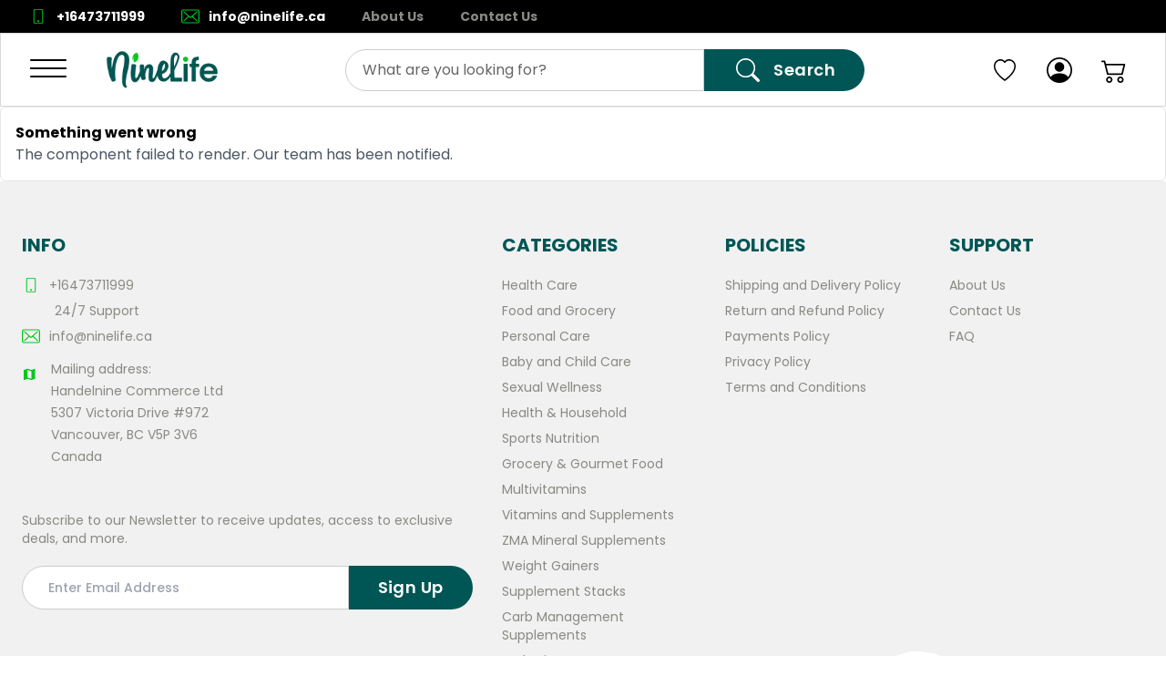

--- FILE ---
content_type: text/html; charset=utf-8
request_url: https://ninelife.ca/products/the-jerk-jerk-sauce-marinade
body_size: 17421
content:
<!DOCTYPE html><html lang="en" data-sentry-element="Html" data-sentry-component="MyDocument" data-sentry-source-file="_document.tsx" data-critters-container><head data-sentry-element="Head" data-sentry-source-file="_document.tsx"><link rel="preload" as="style" href="https://fonts.googleapis.com/css2?family=Figtree:wght@300..900&amp;family=Lato:wght@100;300;400;700;900&amp;family=Montserrat:wght@100..900&amp;family=Outfit:wght@100..900&amp;family=Poppins:wght@100;300;400;500;600;700;800;900&amp;family=Raleway:wght@100..900&amp;family=Roboto:wght@100..900&amp;display=swap"><meta charset="utf-8"><meta property="keywords"><meta name="viewport" content="width=device-width, initial-scale=1" data-sentry-element="meta" data-sentry-source-file="Head.tsx"><link id="favicon" rel="shortcut icon" href><link rel="canonical"><link rel="manifest" href="/site.webmanifest"><link rel="preconnect" href="https://www.googletagmanager.com"><link rel="preconnect" href="https://salesiq.zoho.com"><link rel="stylesheet" href="https://fonts.googleapis.com/css2?family=Figtree:wght@300..900&amp;family=Lato:wght@100;300;400;700;900&amp;family=Montserrat:wght@100..900&amp;family=Outfit:wght@100..900&amp;family=Poppins:wght@100;300;400;500;600;700;800;900&amp;family=Raleway:wght@100..900&amp;family=Roboto:wght@100..900&amp;display=swap"><link rel="preload" as="image" href="https://d11qgm9a5k858y.cloudfront.net/us9ocme5pyq317hqp58ikeralrv3"><link rel="preload" href="https://d11qgm9a5k858y.cloudfront.net/us9ocme5pyq317hqp58ikeralrv3" as="image" fetchpriority="high"><title>&quot;The Jerk&quot; Jerk Sauce Marinade Roots Peppersauce - </title><meta name="robots" content="index,follow"><meta name="description" content="&quot;The Jerk&quot; Jerk Sauce Marinade Roots Peppersauce Roots one of a kind original recipe Jerk Sauce Marinade. Inspired by over 1500 years of jerk cooking history"><meta property="og:title" content="&quot;The Jerk&quot; Jerk Sauce Marinade Roots Peppersauce"><meta property="og:description" content="&quot;The Jerk&quot; Jerk Sauce Marinade Roots Peppersauce Roots one of a kind original recipe Jerk Sauce Marinade. Inspired by over 1500 years of jerk cooking history"><meta property="og:type" content="website"><meta property="og:image" content="https://d11qgm9a5k858y.cloudfront.net/us9ocme5pyq317hqp58ikeralrv3"><meta property="og:image:alt" content="&quot;The Jerk&quot; Jerk Sauce Marinade"><meta property="og:image:width" content="800"><meta property="og:image:height" content="600"><meta name="next-head-count" content="22"><script id="__NEXT_DATA__" type="application/json">{"props":{"pageProps":{"product":{"id":"35090","name":"\"The Jerk\" Jerk Sauce Marinade","description":"Roots one of a kind original recipe Jerk Sauce Marinade. Inspired by over 1500 years of jerk cooking history. This is a medium heat marinade that adds a unique jerk flavor to chicken, pork, fish, hamburgers and even vegetables. Simply marinade for a few hours then grill or bake and enjoy a taste of the islands!","images":[{"url":"https://d11qgm9a5k858y.cloudfront.net/us9ocme5pyq317hqp58ikeralrv3"},{"url":"https://d11qgm9a5k858y.cloudfront.net/przw5lexp3h9lwho7275fuz49yn5"},{"url":"https://d11qgm9a5k858y.cloudfront.net/gu4v1h7v26yii4xxoox9efpxdpj5"},{"url":"https://d11qgm9a5k858y.cloudfront.net/liezdg01rlcb0b7yh200lc91ogce"},{"url":"https://d11qgm9a5k858y.cloudfront.net/73f8vs6gu1ra6m8in73kmlxgr93w"},{"url":"https://d11qgm9a5k858y.cloudfront.net/7ji41jek3d3ybw6ygvem3t02zk7k"},{"url":"https://d11qgm9a5k858y.cloudfront.net/xezrjyjujs9928qy2g85dv64zuux"},{"url":"https://d11qgm9a5k858y.cloudfront.net/bace1mh85hoy5r33rzooq1qt0ir9"}],"isInStock":true,"productProperties":{"brand":{"value":"Roots Peppersauce","filter_param":"roots-peppersauce","show_property":true,"position":1,"name":"brand","description":"Brand"}},"rating":"5.0","minDeliveryDays":10,"maxDeliveryDays":16,"totalOnHand":30,"displayPrice":"CA$ 87.58","discontinueOn":null,"metaDesctiption":null,"variants":[{"id":"35090","options":[]}],"features":[],"options":[],"price":{"value":87.58,"currencyCode":"CAD","compareAtPrice":145.97},"slug":"the-jerk-jerk-sauce-marinade","path":"/the-jerk-jerk-sauce-marinade","sku":"HASP7SPV3","taxon":[]}},"__N_SSG":true},"page":"/products/[slug]","query":{"slug":"the-jerk-jerk-sauce-marinade"},"buildId":"pipeline-2145379419-c2edc578940106cf857e640ef720162ad7a0cd04","runtimeConfig":{"basePath":""},"isFallback":false,"isExperimentalCompile":false,"gsp":true,"locale":"en-US","locales":["en-US"],"defaultLocale":"en-US","scriptLoader":[]}</script><script defer nomodule src="/_next/static/chunks/polyfills-42372ed130431b0a.js"></script><script src="/_next/static/chunks/runtime-daa072ae297fc9a3.js" defer></script><script src="/_next/static/chunks/framework-27fcbc0d-08dfe1e2d2fcba44.js" defer></script><script src="/_next/static/chunks/framework-2ac2bb03-7733b85a4bfd1222.js" defer></script><script src="/_next/static/chunks/framework-d78f60f2-a8f77bb7771b18ac.js" defer></script><script src="/_next/static/chunks/framework-8fbefdf3-bfe9b4fdbef646a7.js" defer></script><script src="/_next/static/chunks/framework-362d063c-ad878e6a1fbad2ef.js" defer></script><script src="/_next/static/chunks/framework-9c587c8a-9819ec60c6fbbcc8.js" defer></script><script src="/_next/static/chunks/framework-4aa88247-7d99c43362b79835.js" defer></script><script src="/_next/static/chunks/framework-6808aa01-c993906a421f6625.js" defer></script><script src="/_next/static/chunks/framework-5265a0af-d3fd392fb7de5292.js" defer></script><script src="/_next/static/chunks/framework-27161c75-9abf49fa3c2a0c44.js" defer></script><script src="/_next/static/chunks/framework-8bb010c3-754eb5a3bb136d9a.js" defer></script><script src="/_next/static/chunks/framework-cfb98476-610af3f4807a8857.js" defer></script><script src="/_next/static/chunks/framework-0fbe0e3f-90c5d96c986022a0.js" defer></script><script src="/_next/static/chunks/framework-2ac4632b-a1d6477d5986da88.js" defer></script><script src="/_next/static/chunks/framework-42bbf998-f4fb792967f1e859.js" defer></script><script src="/_next/static/chunks/framework-9a66d3c2-34303977c26b3f68.js" defer></script><script src="/_next/static/chunks/framework-92dad706-78374b6c41943548.js" defer></script><script src="/_next/static/chunks/framework-7b390a09-59bc976a06a89d3e.js" defer></script><script src="/_next/static/chunks/framework-2898f16f-22a2f6d316c570cf.js" defer></script><script src="/_next/static/chunks/framework-8cbd2506-bf884af8ce475d93.js" defer></script><script src="/_next/static/chunks/main-a9c4d136b83d067c.js" defer></script><script src="/_next/static/chunks/ui-libraries-bbd79ec7-cfdd53f49ae190ad.js" defer></script><script src="/_next/static/chunks/ui-libraries-7b808625-68eba1540e7ea314.js" defer></script><script src="/_next/static/chunks/ui-libraries-d10af55d-e129bb0103bcd19d.js" defer></script><script src="/_next/static/chunks/ui-libraries-22b2bdc4-b131191aa4bf3da1.js" defer></script><script src="/_next/static/chunks/form-libraries-f37326c043e4026e.js" defer></script><script src="/_next/static/chunks/swiper-fc104530-5266fb4cd96e52bb.js" defer></script><script src="/_next/static/chunks/swiper-879d9596-d02b2eef523f0a60.js" defer></script><script src="/_next/static/chunks/swiper-09adb071-330e160241036782.js" defer></script><script src="/_next/static/chunks/swiper-0817689d-0a11df0855d1f2b1.js" defer></script><script src="/_next/static/chunks/swiper-c5eabc1b-602664dcb0b55244.js" defer></script><script src="/_next/static/chunks/swiper-06d88b00-1ecae63593a7d554.js" defer></script><script src="/_next/static/chunks/swiper-12546323-d7e45186482ac184.js" defer></script><script src="/_next/static/chunks/swiper-1a57c8df-b5a6e306ee81ad62.js" defer></script><script src="/_next/static/chunks/swiper-6391b56b-20fd80c17aa3c135.js" defer></script><script src="/_next/static/chunks/utils-e3924278-4aecadc468711d41.js" defer></script><script src="/_next/static/chunks/utils-c0d76f48-7cffa1bd55023d1b.js" defer></script><script src="/_next/static/chunks/utils-687d5bd9-f20a62b388f88a45.js" defer></script><script src="/_next/static/chunks/utils-0bc5b059-f3cbea855444738f.js" defer></script><script src="/_next/static/chunks/common-f3956634-d2c89332342ddfb2.js" defer></script><script src="/_next/static/chunks/common-d24ec4f1-c4150c51b0aee11f.js" defer></script><script src="/_next/static/chunks/common-69626fbe-53cf7d4b4b9016db.js" defer></script><script src="/_next/static/chunks/common-17a024c6-fec4c26d39eec1b8.js" defer></script><script src="/_next/static/chunks/common-6d981dde-bebe72d72dca4b68.js" defer></script><script src="/_next/static/chunks/common-399e4983-848ab417bc40484d.js" defer></script><script src="/_next/static/chunks/common-95cb307c-e64599c0c3916e70.js" defer></script><script src="/_next/static/chunks/common-59c168ad-428a7e19cfba82db.js" defer></script><script src="/_next/static/chunks/common-1434b838-a31f28ad67e34be0.js" defer></script><script src="/_next/static/chunks/common-8f54e0f0-e5c03f25b5d770ae.js" defer></script><script src="/_next/static/chunks/common-dc108753-c852b3dff1f79ffe.js" defer></script><script src="/_next/static/chunks/common-17389dee-ad7aa383756ea4e2.js" defer></script><script src="/_next/static/chunks/common-a3dad144-7e62c28ef0e2f9ff.js" defer></script><script src="/_next/static/chunks/common-09dcab88-79417c17bd489773.js" defer></script><script src="/_next/static/chunks/common-a86d6b56-885da6558603e479.js" defer></script><script src="/_next/static/chunks/6047-a28dd6baeef871a5.js" defer></script><script src="/_next/static/chunks/3704-4cda8d3041235127.js" defer></script><script src="/_next/static/chunks/6014-22c04d8c887df92b.js" defer></script><script src="/_next/static/chunks/6192-3008aeda7542c4fb.js" defer></script><script src="/_next/static/chunks/7139-903676d452bc0cfc.js" defer></script><script src="/_next/static/chunks/3286-d8cf9abdfc9e7778.js" defer></script><script src="/_next/static/chunks/9821-b6a35753e523cc76.js" defer></script><script src="/_next/static/chunks/8161-5d86acec07cb54d3.js" defer></script><script src="/_next/static/chunks/9141-d9031d845b987527.js" defer></script><script src="/_next/static/chunks/9178-ccdeebeefaa9e0a3.js" defer></script><script src="/_next/static/chunks/5169-9a6d9ff92c3c4a14.js" defer></script><script src="/_next/static/chunks/4681-d7b159edb2a57263.js" defer></script><script src="/_next/static/chunks/2426-6247eed8cfd623ad.js" defer></script><script src="/_next/static/chunks/9618-cca185ed671642ac.js" defer></script><script src="/_next/static/chunks/7894-f9c83a3280c17f75.js" defer></script><script src="/_next/static/chunks/pages/_app-f3956634-f687567222335a34.js" defer></script><script src="/_next/static/chunks/pages/_app-d24ec4f1-e7afa10694ea7550.js" defer></script><script src="/_next/static/chunks/pages/_app-6d981dde-19cb8402b7b565b4.js" defer></script><script src="/_next/static/chunks/pages/_app-423e963f-5b308ecfc07ce778.js" defer></script><script src="/_next/static/chunks/pages/_app-02adc607-c8cdcc6b295fb701.js" defer></script><script src="/_next/static/chunks/pages/_app-1434b838-67383059afe85c7c.js" defer></script><script src="/_next/static/chunks/pages/_app-8f54e0f0-51acffe72261c107.js" defer></script><script src="/_next/static/chunks/pages/_app-a228705b-2afef4dcce3be358.js" defer></script><script src="/_next/static/chunks/pages/_app-4bb8899d-5381bd970e3486bc.js" defer></script><script src="/_next/static/chunks/pages/_app-a3dad144-b2505e51bfe9306e.js" defer></script><script src="/_next/static/chunks/pages/_app-f5ee3ce1-aff199e35e3c5164.js" defer></script><script src="/_next/static/chunks/pages/products/%5Bslug%5D-5812692b9f2605d8.js" defer></script><script src="/_next/static/pipeline-2145379419-c2edc578940106cf857e640ef720162ad7a0cd04/_buildManifest.js" defer></script><script src="/_next/static/pipeline-2145379419-c2edc578940106cf857e640ef720162ad7a0cd04/_ssgManifest.js" defer></script><style>:root{--brand:transparent;--brand-hover:transparent;--brand-active:transparent;--baseBorder:#ccc;--textGray:#898984;--secondary:#000;--headerIcon:#000;--blueText:#7da4db;--grayBlue:#6e83a1;--grayBg:#f1f1f1;--topMenuText:#10141c;--cardImg:#f9fafc;--accordionBg:#f2f4f5;--green:#00b67a;--lightGreen:#f8fff9;--red:#b00707;--lightRed:#ffeaea;--groupedInputBg:#fff;--primary-font:var(--font-raleway);--secondary-font:var(--font-poppins);--font-montserrat:var(--font-montserrat);--font-lato:var(--font-lato);--font-poppins:var(--font-poppins);--font-outfit:var(--font-outfit);--font-raleway:var(--font-raleway);--font-figtree:var(--font-figtree);--border-radius-banner:0px;--border-radius-brand:8px;--shipping-returns-bg:#fff;--top-panel-bg:transparent;--accordion-text:transparent;--accordion-active:transparent;--accordion-expand-icon:transparent;--product-slider-image-border-radius:8px;--quantity-selection-button-color:transparent;--product-delivery-details-color:transparent;--product-details-bullet-points-color:transparent}*,:after,:before{box-sizing:inherit}html{height:100%;box-sizing:border-box;touch-action:manipulation}.appContainer,html{text-rendering:optimizeLegibility;-webkit-font-smoothing:antialiased;-moz-osx-font-smoothing:grayscale}.appContainer,html{font-family:var(--primary-font);background-color:#fff;color:#000;overscroll-behavior-x:none}body{position:relative;min-height:100%;margin:0;-webkit-font-smoothing:antialiased;-moz-osx-font-smoothing:grayscale;font-weight:400}a{-webkit-tap-highlight-color:rgba(0,0,0,0)}input::-webkit-inner-spin-button,input::-webkit-outer-spin-button{-webkit-appearance:none;margin:0}.fit{overflow:hidden}*,:after,:before{box-sizing:border-box;border:0 solid #e5e7eb}:after,:before{--tw-content:""}html{line-height:1.5;-webkit-text-size-adjust:100%;-moz-tab-size:4;-o-tab-size:4;tab-size:4;font-family:ui-sans-serif,system-ui,-apple-system,BlinkMacSystemFont,Segoe UI,Roboto,Helvetica Neue,Arial,Noto Sans,sans-serif,Apple Color Emoji,Segoe UI Emoji,Segoe UI Symbol,Noto Color Emoji;font-feature-settings:normal;font-variation-settings:normal}body{margin:0;line-height:inherit}h1{font-size:inherit;font-weight:inherit}a{color:inherit;text-decoration:inherit}strong{font-weight:bolder}button,input{font-family:inherit;font-feature-settings:inherit;font-variation-settings:inherit;font-size:100%;font-weight:inherit;line-height:inherit;color:inherit;margin:0;padding:0}button{text-transform:none}[type=button],[type=submit],button{-webkit-appearance:button;background-color:transparent;background-image:none}h1,p{margin:0}ul{list-style:none;margin:0;padding:0}input::-moz-placeholder{opacity:1;color:#9ca3af}input::placeholder{opacity:1;color:#9ca3af}button{cursor:pointer}img,svg{display:block;vertical-align:middle}img{max-width:100%;height:auto}*,:after,:before{--tw-border-spacing-x:0;--tw-border-spacing-y:0;--tw-translate-x:0;--tw-translate-y:0;--tw-rotate:0;--tw-skew-x:0;--tw-skew-y:0;--tw-scale-x:1;--tw-scale-y:1;--tw-pan-x: ;--tw-pan-y: ;--tw-pinch-zoom: ;--tw-scroll-snap-strictness:proximity;--tw-gradient-from-position: ;--tw-gradient-via-position: ;--tw-gradient-to-position: ;--tw-ordinal: ;--tw-slashed-zero: ;--tw-numeric-figure: ;--tw-numeric-spacing: ;--tw-numeric-fraction: ;--tw-ring-inset: ;--tw-ring-offset-width:0px;--tw-ring-offset-color:#fff;--tw-ring-color:rgba(59,130,246,.5);--tw-ring-offset-shadow:0 0 #0000;--tw-ring-shadow:0 0 #0000;--tw-shadow:0 0 #0000;--tw-shadow-colored:0 0 #0000;--tw-blur: ;--tw-brightness: ;--tw-contrast: ;--tw-grayscale: ;--tw-hue-rotate: ;--tw-invert: ;--tw-saturate: ;--tw-sepia: ;--tw-drop-shadow: ;--tw-backdrop-blur: ;--tw-backdrop-brightness: ;--tw-backdrop-contrast: ;--tw-backdrop-grayscale: ;--tw-backdrop-hue-rotate: ;--tw-backdrop-invert: ;--tw-backdrop-opacity: ;--tw-backdrop-saturate: ;--tw-backdrop-sepia: }.pointer-events-none{pointer-events:none}.absolute{position:absolute}.relative{position:relative}.left-0{left:0}.top-1\.5{top:.375rem}.top-full{top:100%}.z-10{z-index:10}.order-1{order:1}.order-2{order:2}.m-0{margin:0}.-mx-4{margin-left:-1rem;margin-right:-1rem}.mx-auto{margin-left:auto;margin-right:auto}.my-0{margin-top:0;margin-bottom:0}.mb-7{margin-bottom:1.75rem}.mb-8{margin-bottom:2rem}.ml-4{margin-left:1rem}.ml-auto{margin-left:auto}.mr-0{margin-right:0}.mr-3{margin-right:.75rem}.mt-3{margin-top:.75rem}.mt-4{margin-top:1rem}.inline-block{display:inline-block}.flex{display:flex}.inline-flex{display:inline-flex}.hidden{display:none}.h-5{height:1.25rem}.h-6{height:1.5rem}.h-full{height:100%}.min-h-\[50px\]{min-height:50px}.w-5{width:1.25rem}.w-6{width:1.5rem}.w-full{width:100%}.max-w-6xl{max-width:1200px}.max-w-9xl{max-width:1920px}.max-w-full{max-width:100%}.flex-1{flex:1 1}.flex-\[0\.8\]{flex:0.8 1}.flex-row{flex-direction:row}.flex-row-reverse{flex-direction:row-reverse}.flex-col{flex-direction:column}.flex-wrap{flex-wrap:wrap}.items-start{align-items:flex-start}.items-center{align-items:center}.items-baseline{align-items:baseline}.justify-start{justify-content:flex-start}.justify-end{justify-content:flex-end}.justify-center{justify-content:center}.justify-between{justify-content:space-between}.gap-1{gap:.25rem}.gap-2{gap:.5rem}.gap-4{gap:1rem}.whitespace-nowrap{white-space:nowrap}.rounded-full{border-radius:9999px}.rounded-l-brand{border-top-left-radius:var(--border-radius-brand);border-bottom-left-radius:var(--border-radius-brand)}.rounded-r-brand{border-top-right-radius:var(--border-radius-brand);border-bottom-right-radius:var(--border-radius-brand)}.border-b{border-bottom-width:1px}.border-base-border{border-color:var(--baseBorder)}.border-descriptionDivider{border-color:var(--product-description-divider)}.bg-footerBackground{background-color:var(--footer-bg-color)}.bg-white{--tw-bg-opacity:1;background-color:rgb(255 255 255/var(--tw-bg-opacity))}.px-4{padding-left:1rem;padding-right:1rem}.px-5{padding-left:1.25rem;padding-right:1.25rem}.py-4{padding-top:1rem;padding-bottom:1rem}.pb-36{padding-bottom:9rem}.pb-8{padding-bottom:2rem}.pl-1{padding-left:.25rem}.pl-2{padding-left:.5rem}.font-bold{font-weight:700}.tracking-px{letter-spacing:1px}.text-brand{color:var(--brand)}.text-messageUsScroll{color:var(--message-us-scroll-color)}.text-quantity-selection-button{color:var(--quantity-selection-button-color)}.text-red{color:var(--red)}.underline{text-decoration-line:underline}.transition-colors{transition-property:color,background-color,border-color,text-decoration-color,fill,stroke;transition-timing-function:cubic-bezier(.4,0,.2,1);transition-duration:.15s}.duration-150{transition-duration:.15s}.hover\:underline:hover{text-decoration-line:underline}@media (min-width:575px){.xs\:order-3{order:3}.xs\:ml-2{margin-left:.5rem}.xs\:mt-0{margin-top:0}.xs\:flex-1{flex:1 1}}@media (min-width:640px){.sm\:pointer-events-auto{pointer-events:auto}.sm\:-mx-4{margin-left:-1rem;margin-right:-1rem}.sm\:mb-0{margin-bottom:0}.sm\:mt-10{margin-top:2.5rem}.sm\:flex{display:flex}.sm\:w-1\/2{width:50%}.sm\:w-auto{width:auto}.sm\:flex-col-reverse{flex-direction:column-reverse}.sm\:border-0{border-width:0}.sm\:px-0{padding-left:0;padding-right:0}.sm\:px-4{padding-left:1rem;padding-right:1rem}.sm\:px-6{padding-left:1.5rem;padding-right:1.5rem}.sm\:pb-0{padding-bottom:0}.sm\:text-lg{font-size:1.125rem;line-height:1.75rem}}@media (min-width:768px){.md\:order-1{order:1}.md\:order-2{order:2}.md\:mt-0{margin-top:0}.md\:block{display:block}.md\:w-2\/6{width:33.333333%}.md\:max-w-\[186px\]{max-width:186px}.md\:justify-normal{justify-content:normal}}@media (min-width:1024px){.lg\:mb-0{margin-bottom:0}.lg\:mr-20{margin-right:5rem}.lg\:mt-10{margin-top:2.5rem}.lg\:hidden{display:none}.lg\:w-1\/2{width:50%}.lg\:w-1\/3{width:33.333333%}.lg\:w-5\/12{width:41.666667%}.lg\:w-7\/12{width:58.333333%}.lg\:w-auto{width:auto}.lg\:px-6{padding-left:1.5rem;padding-right:1.5rem}.lg\:pb-28{padding-bottom:7rem}}@media (min-width:1280px){.xl\:w-1\/3{width:33.333333%}}@media (min-width:1536px){.\32xl\:w-6\/12{width:50%}}body.loading *{transition:none!important}.Footer_root__AER27{display:flex;width:100%;flex-direction:column;padding-top:2rem;font-size:.875rem;line-height:1.25rem}@media (min-width:640px){.Footer_root__AER27{padding-top:3.5rem}}.Footer_root__AER27{color:var(--footer-text-color);font-family:inherit}.Footer_wrapper__YsSIR{max-width:1561px;position:relative;display:flex;width:100%;flex-direction:column}.Footer_footerTitle__yXnJe{margin-bottom:1rem;display:block;font-size:1.25rem;line-height:1.75rem;font-weight:700;text-transform:uppercase;color:var(--footer-headings-color);font-family:var(--primary-font)}.Footer_footerNavColumn__CaiNv{display:inline-flex;flex-direction:column;align-items:flex-start;justify-content:flex-start;font-family:var(--secondary-font)}.Footer_footerNavColumnContacts__X8ylU{width:auto}@media (min-width:1024px){.Footer_footerNavColumnContacts__X8ylU{width:100%}}.Footer_footerNavColumnContacts__X8ylU{font-family:var(--secondary-font)}.Footer_footerText__W7UrV{margin-top:.25rem;margin-bottom:1.25rem;display:block;font-family:var(--secondary-font)}.Footer_footerBottom__Ys0ND{z-index:10;margin-top:2rem;display:flex;width:100%;flex-direction:row-reverse;flex-wrap:wrap;align-items:center;justify-content:space-between;padding-top:2rem;padding-bottom:2rem;color:var(--footer-text-color);border-top:1px solid var(--baseBorder)}.Footer_footerBottomLeft__27N1k{display:inline-flex;width:100%;flex-direction:column;align-items:center;justify-content:center}@media (min-width:768px){.Footer_footerBottomLeft__27N1k{width:auto;justify-content:flex-start}}@media (min-width:1024px){.Footer_footerBottomLeft__27N1k{flex-direction:row}}.Footer_footerBottomLeft__27N1k{font-family:var(--secondary-font)}.Footer_linkItem__WP5Bh{font-family:var(--secondary-font)}.Footer_linkItem__WP5Bh{margin-top:.25rem;margin-bottom:.25rem;display:inline-flex;align-items:flex-start;justify-content:flex-start;color:var(--footer-text-color);transition-property:color,background-color,border-color,text-decoration-color,fill,stroke;transition-timing-function:cubic-bezier(.4,0,.2,1);transition-duration:.15s}.Footer_linkItem__WP5Bh:hover{color:var(--brand)}.Subscription_subscribeForm__UQHaa{position:relative;margin-bottom:.25rem;display:flex;height:100%;width:100%;flex-direction:row;flex-wrap:wrap;align-items:flex-start;justify-content:flex-start}.Subscription_subscribeInput__QRoJp{flex:1 1;border-radius:var(--border-radius-brand);background-color:var(--groupedInputBg);padding-left:1.75rem;padding-right:1.75rem;font-weight:500}@media (min-width:1024px){.Subscription_subscribeInput__QRoJp{border-top-right-radius:0;border-bottom-right-radius:0}}.Subscription_subscribeInput__QRoJp{height:48px;color:#000;border:1px solid var(--baseBorder)}.Subscription_subscribeInput__QRoJp:focus{border-color:var(--brand);outline:2px solid transparent;outline-offset:2px;box-shadow:inset 0 0 0 1px var(--brand)}.Subscription_subscribeSubmit__wJlmi{margin-top:.75rem!important;height:100%!important;width:100%!important;background-color:var(--brand)!important}@media (min-width:1024px){.Subscription_subscribeSubmit__wJlmi{margin-top:0!important;width:-moz-fit-content!important;width:fit-content!important;border-top-left-radius:0!important;border-bottom-left-radius:0!important}}.Searchbar_searchBox__bbK3c{margin-left:auto;margin-right:auto;display:flex;height:46px;width:100%;max-width:570px;flex-direction:row}.Searchbar_input__Mchwo{width:100%;-webkit-appearance:none;-moz-appearance:none;appearance:none;border-top-left-radius:var(--border-radius-brand);border-bottom-left-radius:var(--border-radius-brand);background-color:var(--groupedInputBg);transition-property:color,background-color,border-color,text-decoration-color,fill,stroke,opacity,box-shadow,transform,filter,-webkit-backdrop-filter;transition-property:color,background-color,border-color,text-decoration-color,fill,stroke,opacity,box-shadow,transform,filter,backdrop-filter;transition-property:color,background-color,border-color,text-decoration-color,fill,stroke,opacity,box-shadow,transform,filter,backdrop-filter,-webkit-backdrop-filter;transition-duration:.15s;transition-timing-function:cubic-bezier(.4,0,.2,1);padding:10px 18px;color:#000;border:1px solid #ccc}.Searchbar_input__Mchwo::-moz-placeholder{color:#000;font-size:1rem;opacity:.6}.Searchbar_input__Mchwo::placeholder{color:#000;font-size:1rem;opacity:.6}.Searchbar_input__Mchwo:focus{border-color:var(--brand);outline:2px solid transparent;outline-offset:2px;box-shadow:inset 0 0 0 1px var(--brand)}@media (min-width:640px){.Searchbar_input__Mchwo{min-width:300px}}button.Searchbar_btn__owVsG{width:100%;max-width:54px;border-top-left-radius:0!important;border-bottom-left-radius:0!important;padding-left:0;padding-right:0}@media (min-width:768px){button.Searchbar_btn__owVsG{max-width:-moz-max-content;max-width:max-content;padding-left:2rem;padding-right:2rem}}button.Searchbar_btn__owVsG{background-color:var(--brand)}@media (min-width:768px){button.Searchbar_btn__owVsG svg{margin-right:.75rem}}button.Searchbar_btn__owVsG svg{min-width:30px;min-height:30px}.HamburgerMenu_navIcon__aVF9a span{height:2px!important}.HamburgerMenu_navIcon__aVF9a{width:40px;height:22px;position:relative;margin:0 15px -5px 0;transform:rotate(0deg);transition:.5s ease-in-out;cursor:pointer}.HamburgerMenu_navIcon__aVF9a span{display:block;position:absolute;height:3px;width:100%;background:#000;border-radius:9px;opacity:1;left:0;transform:rotate(0deg);transition:.25s ease-in-out}.HamburgerMenu_navIcon__aVF9a span:first-child{top:0}.HamburgerMenu_navIcon__aVF9a span:nth-child(2),.HamburgerMenu_navIcon__aVF9a span:nth-child(3){top:9px}.HamburgerMenu_navIcon__aVF9a span:nth-child(4){top:18px}.Navbar_root__hZkrK{position:sticky;top:0;z-index:40;display:flex;width:100%;flex-direction:column;align-items:flex-start;justify-content:flex-end;--tw-bg-opacity:1;background-color:rgb(255 255 255/var(--tw-bg-opacity));padding:.5rem 1rem;transition-property:all;transition-timing-function:cubic-bezier(.4,0,.2,1);transition-duration:.15s}@media (min-width:640px){.Navbar_root__hZkrK{padding-left:2rem;padding-right:2rem}}.Navbar_root__hZkrK{border:1px solid #d9d9d9}.Navbar_nav__kvCyG{display:flex;width:100%;flex-direction:row;align-items:center;justify-content:space-between;min-height:62px}.Navbar_searchbarWrapper__igjnc{width:100%;flex-direction:column;display:none}@media (min-width:1024px){.Navbar_searchbarWrapper__igjnc{display:flex;max-width:32rem}}@media (min-width:1280px){.Navbar_searchbarWrapper__igjnc{max-width:768px}}.Navbar_logoLink__Z4i5t{margin-left:auto;margin-right:auto;display:flex;flex-shrink:0;cursor:pointer;align-items:center;justify-content:center;padding-right:.75rem;opacity:1;transition-property:opacity;transition-duration:.15s;transition-delay:.15s;transition-timing-function:cubic-bezier(.4,0,.2,1)}.Navbar_logoLink__Z4i5t:hover{opacity:.9}@media (min-width:768px){.Navbar_logoLink__Z4i5t{margin-left:0;margin-right:0}}.Navbar_logo__FRCg_{max-height:63px!important;max-width:128px!important;-o-object-fit:contain;object-fit:contain}@media (min-width:640px){.Navbar_logo__FRCg_{max-width:200px!important}}.Navbar_menuWrap__rdzB_{display:flex;flex:1 1;align-items:center}@media (min-width:1024px){.Navbar_menuWrap__rdzB_{min-width:247px}}.Navbar_homeBrandLogoContainer__iE9ZC,.Navbar_logoContainer__Hs9fn{display:flex;align-items:center;min-width:180px;min-height:63px}.Navbar_mobileSearchWrapper__6CNDQ{display:flex;align-items:center;min-height:60px}.Navbar_mobileSearchWrapper__6CNDQ{width:100%}@media (min-width:640px){.Navbar_mobileSearchWrapper__6CNDQ{min-height:0}}.TopPanel_root__PuvVK{width:100%;align-items:center;justify-content:space-between;background-color:var(--top-panel-bg);padding:.5rem .75rem;font-size:.875rem;font-weight:700;line-height:1.5rem}@media (min-width:640px){.TopPanel_root__PuvVK{display:flex}}@media (min-width:1024px){.TopPanel_root__PuvVK{padding-left:2rem;padding-right:2rem}}.TopPanel_root__PuvVK{color:#fff;min-height:0}@media (min-width:640px){.TopPanel_root__PuvVK{min-height:36px}}.TopPanel_linksWrapper__6IR53{display:inline-flex;display:none;flex-direction:row;flex-wrap:wrap;align-items:center;justify-content:flex-start}@media (min-width:640px){.TopPanel_linksWrapper__6IR53{display:flex}}.TopPanel_linksWrapper__6IR53{min-width:300px}.TopPanel_navigationLinksContainer__lhSKS{display:flex;align-items:center;min-width:200px;min-height:20px}.ProductDescriptions_root__9JiOx{margin-left:auto;margin-right:auto;width:100%;max-width:1578px;min-height:auto}.ProductDescriptions_wrapper__VbES4{position:relative;grid-column:span 1/span 1;box-sizing:border-box;display:flex;flex-direction:column;padding-left:0;padding-right:0;padding-bottom:0}@media (min-width:640px){.ProductDescriptions_wrapper__VbES4{margin-bottom:1.25rem}}.ProductDescriptions_wrapper__VbES4:last-of-type{margin-bottom:0}.ProductDescriptions_title__gpOhO{margin-bottom:1rem;display:block;text-align:left;font-size:1.25rem;line-height:1.75rem;font-weight:600;letter-spacing:1px;--tw-text-opacity:1;color:rgb(0 0 0/var(--tw-text-opacity))}@media (min-width:640px){.ProductDescriptions_title__gpOhO{margin-bottom:1.5rem}}.ProductDescriptions_descriptions__V9h0g{margin-bottom:1.25rem;font-family:var(--secondary-font);font-size:.875rem;line-height:1.25rem;opacity:1}@media (min-width:640px){.ProductDescriptions_descriptions__V9h0g{margin-bottom:1.75rem}}.ProductCarousel_root__nS69z{display:flex;flex-direction:column-reverse;flex-wrap:wrap;justify-content:space-between;overflow:hidden}@media (min-width:1024px){.ProductCarousel_root__nS69z{height:380px;flex-direction:row}}.ProductCarousel_slider__N_iqL{position:relative;margin-bottom:1rem;flex:1 1;transition-property:opacity;transition-timing-function:cubic-bezier(.4,0,.2,1);transition-duration:.15s}@media (min-width:1024px){.ProductCarousel_slider__N_iqL{margin-bottom:0}}.ProductCarousel_slider__N_iqL{opacity:0}.ProductCarousel_thumb__ZU_5f{margin-right:.75rem;display:block;height:5rem;width:5rem;flex:none;flex-shrink:0;cursor:pointer;overflow:hidden;border-radius:var(--product-slider-image-border-radius)}@media (min-width:1024px){.ProductCarousel_thumb__ZU_5f{margin-bottom:.625rem}}.ProductCarousel_thumb__ZU_5f{min-height:80px;max-height:80px}.ProductCarousel_thumb__ZU_5f.ProductCarousel_selected__wAC8b{border-width:1px;--tw-border-opacity:1;border-color:rgb(0 0 0/var(--tw-border-opacity));--tw-bg-opacity:1;background-color:rgb(255 255 255/var(--tw-bg-opacity))}.ProductCarousel_thumb__ZU_5f img{width:87px;min-height:87px;max-height:87px}.ProductCarousel_album__6foBH{position:relative;display:flex;height:100%;width:100%;flex-direction:row;overflow-x:auto;overflow-y:hidden}@media (min-width:1024px){.ProductCarousel_album__6foBH{margin-right:1rem;width:5rem;flex-direction:column;overflow-y:auto;overflow-x:hidden}}.ProductCarousel_album__6foBH{white-space:nowrap;flex-basis:80px;scrollbar-width:none}.ProductCarousel_album__6foBH::-webkit-scrollbar{display:none}.ProductCarouselControl_control__7rBji{position:absolute;display:flex;width:100%;flex-direction:row;align-items:center;justify-content:space-between;height:380px}@media (min-width:1024px){.ProductCarouselControl_control__7rBji{max-width:695px}}.ProductCarouselControl_leftControl__5_SU9,.ProductCarouselControl_rightControl__jNevn{position:relative;z-index:30;cursor:pointer;border-radius:9999px;background-color:hsla(0,0%,100%,.3);padding-top:.625rem;padding-bottom:.625rem;color:var(--textGray);transition:background-color .2s ease;padding-inline:5px}.ProductCarouselControl_rightControl__jNevn svg{margin-left:auto}.ProductCarouselControl_leftControl__5_SU9,.ProductCarouselControl_rightControl__jNevn svg{transition:.2s ease;fill:#959697}.ProductCarouselControl_leftControl__5_SU9:hover,.ProductCarouselControl_rightControl__jNevn:hover svg{fill:#5a5a5a}.ProductCarouselControl_leftControl__5_SU9:active,.ProductCarouselControl_rightControl__jNevn:active svg{transform:scale(.9)}.ProductCarouselControl_leftControl__5_SU9:focus,.ProductCarouselControl_rightControl__jNevn:focus{outline:2px solid transparent;outline-offset:2px}@media (min-width:1024px){.ProductImage_imageWrapper__v8r9o{background-repeat:no-repeat}}.ProductImage_imageWrapper__v8r9o{background-size:100%}@media (min-width:1024px){.ProductImage_imageWrapper__v8r9o{background-size:150%}}@media (max-width:640px){.ProductImage_imageWrapper__v8r9o{background-image:none!important}}@media (min-width:1024px){.ProductImage_imageWrapper__v8r9o:hover img{opacity:0}}@media (min-width:640px){.ProductImage_imageWrapper__v8r9o img{opacity:0}}@media (min-width:1024px){.ProductImage_imageWrapper__v8r9o img{pointer-events:none;display:block;width:100%;opacity:1}}.UserNav_root__B5gk9{position:relative;display:flex;align-items:center;min-height:48px}.UserNav_list__MtHqv{display:flex;height:100%;flex-direction:row;align-items:center}.UserNav_item__EoiHa{position:relative;margin-right:.25rem;display:flex;cursor:pointer;align-items:center;--tw-text-opacity:1;color:rgb(0 0 0/var(--tw-text-opacity));outline:2px solid transparent;outline-offset:2px;transition-property:color,background-color,border-color,text-decoration-color,fill,stroke,opacity,box-shadow,transform,filter,-webkit-backdrop-filter;transition-property:color,background-color,border-color,text-decoration-color,fill,stroke,opacity,box-shadow,transform,filter,backdrop-filter;transition-property:color,background-color,border-color,text-decoration-color,fill,stroke,opacity,box-shadow,transform,filter,backdrop-filter,-webkit-backdrop-filter;transition-duration:.1s;transition-timing-function:cubic-bezier(.4,0,.2,1)}@media (min-width:768px){.UserNav_item__EoiHa{margin-right:1.25rem}}.UserNav_item__EoiHa:last-child{margin-right:0}.UserNav_item__EoiHa:active,.UserNav_item__EoiHa:focus{outline:2px solid transparent;outline-offset:2px}.UserNav_userNavItem__pBDgY{display:flex;flex-direction:column;align-items:center;justify-content:center;border-radius:9999px}.UserNav_userNavItem__pBDgY svg{height:2.5rem;width:2.5rem}@media (min-width:768px){.UserNav_userNavItem__pBDgY svg{height:2rem;width:2rem}}.UserNav_accountContainer__dICBt,.UserNav_cartContainer__TpJbo,.UserNav_wishlistContainer__v2Dks{display:flex;align-items:center;min-width:40px;min-height:32px}.ScrollToTop_scrollToTopButton__6D8G6{position:fixed;bottom:1.5rem;right:.75rem;z-index:40;display:flex;height:2.5rem;width:3.5rem;align-items:center;justify-content:center;color:var(--brand)}@media (min-width:768px){.ScrollToTop_scrollToTopButton__6D8G6{height:3.5rem}}.ScrollToTop_scrollToTopButton__6D8G6 svg{height:1.25rem;width:1.25rem}@media (min-width:640px){.ScrollToTop_scrollToTopButton__6D8G6 svg{height:1.75rem;width:1.75rem}}.ProductSidebar_name__JxoBc{margin-top:.5rem;font-weight:600;text-transform:uppercase;color:#00000;color:var(--brand)}.ProductSidebar_description__B63y5,.ProductSidebar_name__JxoBc{margin-bottom:1rem;text-align:left;font-size:1rem;line-height:1.5rem}.ProductSidebar_description__B63y5{margin-top:-.375rem;font-weight:700;color:#000}.ProductSidebar_deliveryDescription__DKiwQ{position:relative;margin-bottom:1.75rem;width:100%;padding-left:2.25rem;text-align:left;font-size:.875rem;line-height:1.25rem;font-weight:500;color:var(--product-delivery-details-color)}.ProductSidebar_deliveryDescription__DKiwQ svg{color:var(--secondary)}.ProductSidebar_deliveryDetails__SRBXb{margin-bottom:1rem;display:flex;width:100%;flex-direction:row;align-items:center;justify-content:flex-start;font-size:.875rem;line-height:1.25rem;font-weight:500;color:var(--product-delivery-details-color)}.ProductSidebar_deliveryDetails__SRBXb svg{color:var(--brand)}.ProductView_sidebar___TtW9{display:flex;width:100%;flex-direction:column}.ProductView_carouselWrapper__icxAB,.ProductView_productWrapper__KZG9Y{display:flex;flex-direction:row;align-items:flex-start;justify-content:flex-start}.ProductView_carouselWrapper__icxAB .ProductView_imageContainer__tacYU{display:flex;align-items:center;border-radius:var(--product-slider-image-border-radius);text-align:center;height:380px}.ProductView_sliderContainer__x0_jZ{position:relative;display:flex;width:100%;align-items:center;justify-content:center}@media (min-width:1024px){.ProductView_sliderContainer__x0_jZ{height:380px;justify-content:flex-start}}.ProductView_sliderContainer__x0_jZ{margin-top:4rem}.ProductView_sliderContainer__x0_jZ .ProductView_img__pbp4y{-o-object-fit:contain;object-fit:contain;max-height:380px;margin:0 auto}.ProductView_productInfo__uRYNx{display:flex;flex-direction:row;align-items:flex-start;justify-content:flex-start}.ProductView_productDescription__eeVTD{width:100%}@media (min-width:640px){.ProductView_productDescription__eeVTD{padding-top:2.5rem}}.ProductQuantitySelection_price__zpHZV{margin-right:.625rem;font-size:1.5rem;line-height:2rem;font-weight:700;color:var(--brand)}.ProductQuantitySelection_wishlistBtn__SXvch{display:flex;height:3rem;width:3rem;flex-direction:column;align-items:center;justify-content:center;border-radius:var(--border-radius-brand);border-width:1px;border-color:var(--grayBg);background-color:var(--grayBg);--tw-text-opacity:1;color:rgb(0 0 0/var(--tw-text-opacity))}.ProductQuantitySelection_quantityField__nqey9{margin-right:.5rem;width:194px}.Button_root__3fIL8{display:flex;cursor:pointer;align-items:center;justify-content:center;border-radius:var(--border-radius-brand);padding:.75rem 2rem;text-align:center;font-size:1.125rem;line-height:1.5rem;letter-spacing:.025em;color:inherit;outline:2px solid transparent;outline-offset:2px}.Button_brand__8xoA6{background-color:var(--brand)!important;font-weight:600!important;--tw-text-opacity:1!important;color:rgb(255 255 255/var(--tw-text-opacity))!important}.Button_brand__8xoA6:hover{transition:all .15s cubic-bezier(.4,0,1,1) 0s}.Button_brand__8xoA6:focus,.Button_brand__8xoA6:hover{background-color:var(--brand-hover)}.Button_brand__8xoA6:active{background-color:var(--brand-active)}.Button_loading__R7Yd5{cursor:not-allowed;--tw-bg-opacity:1;background-color:rgb(250 250 250/var(--tw-bg-opacity));color:#999;border-color:#eaeaea}.Button_disabled__wUorh,.Button_disabled__wUorh:hover{cursor:not-allowed;border-color:var(--baseBorder);background-color:var(--baseBorder);color:#888;-webkit-transform:translateZ(0);-webkit-perspective:1000;-webkit-backface-visibility:hidden}.LoadingDots_root__8o4w0{display:inline-flex;align-items:center;text-align:center;line-height:1.75rem}.LoadingDots_root__8o4w0 .LoadingDots_dot__kJynh{height:.5rem;width:.5rem;border-radius:9999px;background-color:currentColor;animation-name:LoadingDots_blink__iunUN;animation-duration:1.4s;animation-iteration-count:infinite;animation-fill-mode:both;margin:0 2px}.LoadingDots_root__8o4w0 .LoadingDots_dot__kJynh:nth-of-type(2){animation-delay:.2s}.LoadingDots_root__8o4w0 .LoadingDots_dot__kJynh:nth-of-type(3){animation-delay:.4s}@keyframes LoadingDots_blink__iunUN{0%{opacity:.2}20%{opacity:1}to{opacity:.2}}.keen-slider:not([data-keen-slider-disabled]){-webkit-touch-callout:none;-webkit-tap-highlight-color:transparent;align-content:flex-start;display:flex;overflow:hidden;position:relative;touch-action:pan-y;-webkit-user-select:none;-moz-user-select:none;user-select:none;-khtml-user-select:none;width:100%}.keen-slider:not([data-keen-slider-disabled]) .keen-slider__slide{min-height:100%;overflow:hidden;position:relative;width:100%}.QuantityField_root__J_izs{display:flex;width:100%}.QuantityField_button__YWrzL{display:flex;height:3rem;width:3rem;flex-shrink:0;align-items:center;justify-content:center;border-width:1px;border-color:var(--baseBorder);background-color:var(--grayBg)}.QuantityField_button__YWrzL:disabled{cursor:not-allowed;opacity:.5}.QuantityField_input__BrRxN{width:100%;min-width:2ch;border-top-width:1px;border-bottom-width:1px;border-color:var(--baseBorder);text-align:center;font-weight:600}.QuantityField_input__BrRxN:focus{outline:2px solid transparent;outline-offset:2px}.WishlistButton_root__Wt8Ty{transition-duration:.2s;transition-timing-function:ease;transition-property:color,opacity;display:flex;cursor:pointer;align-items:center;justify-content:center;background-color:transparent;padding:.25rem;font-size:.875rem;line-height:1.25rem;font-weight:600;--tw-text-opacity:1;color:rgb(0 0 0/var(--tw-text-opacity))}.WishlistButton_root__Wt8Ty:focus{outline:2px solid transparent;outline-offset:2px}.WishlistButton_icon__ngdQY{transition-duration:.2s;transition-timing-function:ease;transition-property:transform,fill}@media (min-width:1024px){.WishlistButton_root__Wt8Ty{padding:.5rem}}</style><link rel="stylesheet" href="/_next/static/css/906b30ac8f8ef7b2.css" data-n-g media="print" onload="this.media='all'"><noscript><link rel="stylesheet" href="/_next/static/css/906b30ac8f8ef7b2.css" data-n-g></noscript><link rel="stylesheet" href="/_next/static/css/6d3548ade9556659.css" data-n-g media="print" onload="this.media='all'"><noscript><link rel="stylesheet" href="/_next/static/css/6d3548ade9556659.css" data-n-g></noscript><link rel="stylesheet" href="/_next/static/css/be942bfc6704db2c.css" data-n-g media="print" onload="this.media='all'"><noscript><link rel="stylesheet" href="/_next/static/css/be942bfc6704db2c.css" data-n-g></noscript><link rel="stylesheet" href="/_next/static/css/b1166c911fcae5ea.css" data-n-g media="print" onload="this.media='all'"><noscript><link rel="stylesheet" href="/_next/static/css/b1166c911fcae5ea.css" data-n-g></noscript><link rel="stylesheet" href="/_next/static/css/10f710df135a0612.css" data-n-g media="print" onload="this.media='all'"><noscript><link rel="stylesheet" href="/_next/static/css/10f710df135a0612.css" data-n-g></noscript><link rel="stylesheet" href="/_next/static/css/7eff5442f3aa048c.css" data-n-g media="print" onload="this.media='all'"><noscript><link rel="stylesheet" href="/_next/static/css/7eff5442f3aa048c.css" data-n-g></noscript><link rel="stylesheet" href="/_next/static/css/899cefb3bacefd87.css" data-n-g media="print" onload="this.media='all'"><noscript><link rel="stylesheet" href="/_next/static/css/899cefb3bacefd87.css" data-n-g></noscript><noscript data-n-css></noscript></head><body class="loading appContainer"><div id="__next"><div class="absolute w-full h-full bg-white" style="z-index:100;display:block"></div><div class="bg-white mx-auto transition-colors duration-150 max-w-full"><div class="TopPanel_root__PuvVK" data-sentry-component="TopPanel" data-sentry-source-file="TopPanel.tsx"><div data-testid="top_panel_link_wrapper" class="TopPanel_linksWrapper__6IR53 hidden sm:flex"><div class="flex items-center"></div><div class="TopPanel_navigationLinksContainer__lhSKS"></div></div></div><div class="Navbar_root__hZkrK" data-sentry-component="Navbar" data-sentry-source-file="index.tsx"><div class="Navbar_nav__kvCyG"><div class="Navbar_menuWrap__rdzB_"><div class><button style="display:none" type="button" aria-label="Menu" data-sentry-component="HamburgerMenu" data-sentry-source-file="index.tsx"><div data-testid="hamburger_menu_button" class="HamburgerMenu_navIcon__aVF9a"><span></span><span></span><span></span><span></span></div></button></div><div class="Navbar_logoContainer__Hs9fn"><a aria-label="Logo" class="Navbar_logoLink__Z4i5t" title data-sentry-element="Link" data-sentry-source-file="index.tsx" href="/"><div class="relative Navbar_logo__FRCg_" data-sentry-component="Logo" data-sentry-source-file="Logo.tsx"></div></a></div></div><div class="Navbar_searchbarWrapper__igjnc"><div class="Searchbar_searchBox__bbK3c" data-sentry-component="Searchbar" data-sentry-source-file="Searchbar.tsx"><label class="hidden" for="store">Search</label><input name="store" data-id="store" class="Searchbar_input__Mchwo" placeholder="What are you looking for?" aria-label="Products search input" value><button data-variant="brand" class="Searchbar_btn__owVsG Button_root__3fIL8 Button_brand__8xoA6" type="button" data-sentry-element="Button" data-sentry-source-file="Searchbar.tsx"><svg role="img" width="24" height="24" viewBox="0 0 26 27" fill="currentColor" xmlns="http://www.w3.org/2000/svg" data-sentry-element="svg" data-sentry-component="LoupeIcon" data-sentry-source-file="Loupe.tsx"><title>Search Icon</title><path fill-rule="evenodd" clip-rule="evenodd" d="M19.2202 10.5391C19.2202 15.5096 15.1908 19.5391 10.2202 19.5391C5.24965 19.5391 1.22021 15.5096 1.22021 10.5391C1.22021 5.5685 5.24965 1.53906 10.2202 1.53906C15.1908 1.53906 19.2202 5.5685 19.2202 10.5391ZM16.549 18.2819C14.8251 19.6927 12.6215 20.5391 10.2202 20.5391C4.69737 20.5391 0.220215 16.0619 0.220215 10.5391C0.220215 5.01621 4.69737 0.539062 10.2202 0.539062C15.7431 0.539062 20.2202 5.01621 20.2202 10.5391C20.2202 13.3004 19.101 15.8004 17.2914 17.6101L25.0598 25.3785C25.26 25.5787 25.264 25.8993 25.0688 26.0946C24.8735 26.2898 24.5529 26.2858 24.3527 26.0856L16.549 18.2819Z" data-sentry-element="path" data-sentry-source-file="Loupe.tsx"/></svg><span class="hidden md:block">Search</span></button></div></div><div class="Navbar_homeBrandLogoContainer__iE9ZC"><a aria-label="Logo" class="Navbar_logoLink__Z4i5t" title data-sentry-element="Link" data-sentry-source-file="index.tsx" href="/"><div class="relative Navbar_logo__FRCg_" data-sentry-component="Logo" data-sentry-source-file="Logo.tsx"></div></a></div><div class="inline-flex flex-1 justify-end"><nav class="UserNav_root__B5gk9" data-sentry-component="UserNav" data-sentry-source-file="UserNav.tsx"><ul class="UserNav_list__MtHqv"><li class="UserNav_item__EoiHa UserNav_wishlistContainer__v2Dks"><button type="button" class="UserNav_userNavItem__pBDgY" aria-label="Menu"><svg role="img" width="27" height="23" viewBox="0 0 27 23" fill="none" xmlns="http://www.w3.org/2000/svg" data-sentry-element="svg" data-sentry-component="Heart" data-sentry-source-file="Heart.tsx"><title>Wishlist Heart Icon</title><path d="M13.6992 21.9585L13.7112 21.9531C15.7526 21.0174 18.801 19.1888 21.3478 16.7236C23.8876 14.2651 26 11.1027 26 7.50541C26 5.26576 25.2705 3.65392 24.1022 2.59069C22.9453 1.53773 21.4148 1.07434 19.8967 1.00836C18.3783 0.942372 16.8297 1.27093 15.5854 1.85135C14.7424 2.24462 13.9882 2.77897 13.5 3.42783C13.0118 2.77897 12.2576 2.24462 11.4146 1.85135C10.1703 1.27093 8.62166 0.942372 7.10328 1.00836C5.58524 1.07434 4.05474 1.53773 2.89776 2.59069C1.72951 3.65392 1 5.26576 1 7.50541C1 11.1027 3.11236 14.2651 5.65218 16.7236C8.19902 19.1888 11.2474 21.0174 13.2888 21.9531L13.3008 21.9585C13.3656 21.9867 13.4333 22 13.5 22C13.5667 22 13.6344 21.9867 13.6992 21.9585Z" stroke="currentColor" stroke-linecap="round" data-sentry-element="path" data-sentry-source-file="Heart.tsx"/></svg></button></li><li class="UserNav_item__EoiHa UserNav_accountContainer__dICBt"><button data-testid="account_button" type="button" class="UserNav_userNavItem__pBDgY" aria-label="Login" data-cy="login"><div class="flex flex-col items-center justify-center rounded-full" data-sentry-component="Avatar" data-sentry-source-file="Avatar.tsx"><svg role="img" width="33" height="33" viewBox="0 0 33 33" fill="none" xmlns="http://www.w3.org/2000/svg" data-sentry-element="svg" data-sentry-component="UserIcon" data-sentry-source-file="User.tsx"><title>User Avatar Icon</title><path fill-rule="evenodd" clip-rule="evenodd" d="M26.3111 24.1794C23.9778 27.3109 20.246 29.339 16.0406 29.339C11.8352 29.339 8.10353 27.311 5.77017 24.1797C7.9688 20.5291 11.7569 18.1391 16.0407 18.1391C20.3245 18.1391 24.1124 20.529 26.3111 24.1794ZM26.9648 23.2135C24.9166 20.0594 21.7185 17.822 18.0137 17.2288C19.9825 16.4444 21.3739 14.5209 21.3739 12.2724C21.3739 9.32688 18.9861 6.93906 16.0406 6.93906C13.0951 6.93906 10.7073 9.32688 10.7073 12.2724C10.7073 14.5209 12.0987 16.4444 14.0675 17.2289C10.3627 17.8221 7.16463 20.0595 5.11647 23.2137C3.92649 21.2703 3.24056 18.9848 3.24056 16.539C3.24056 9.46979 8.97131 3.73903 16.0406 3.73903C23.1098 3.73903 28.8406 9.46979 28.8406 16.539C28.8406 18.9847 28.1547 21.2701 26.9648 23.2135ZM29.9072 16.539C29.9072 24.1974 23.6989 30.4057 16.0406 30.4057C8.38221 30.4057 2.17389 24.1974 2.17389 16.539C2.17389 8.88068 8.38221 2.67236 16.0406 2.67236C23.6989 2.67236 29.9072 8.88068 29.9072 16.539ZM16.0406 16.5391C18.397 16.5391 20.3073 14.6288 20.3073 12.2724C20.3073 9.91598 18.397 8.00573 16.0406 8.00573C13.6842 8.00573 11.7739 9.91598 11.7739 12.2724C11.7739 14.6288 13.6842 16.5391 16.0406 16.5391Z" fill="black" data-sentry-element="path" data-sentry-source-file="User.tsx"/></svg></div></button></li><li class="UserNav_item__EoiHa UserNav_cartContainer__TpJbo"><a aria-label="Cart" class="UserNav_userNavItem__pBDgY" href="/cart"><svg role="img" width="32" height="31" viewBox="0 0 32 31" fill="currentColor" xmlns="http://www.w3.org/2000/svg" data-sentry-element="svg" data-sentry-component="BagIcon" data-sentry-source-file="Bag.tsx"><title>Bag Icon</title><path fill-rule="evenodd" clip-rule="evenodd" d="M2.17386 3.2057C2.17386 2.91114 2.41264 2.67236 2.70719 2.67236H6.17574C6.88551 2.67236 7.51045 3.13996 7.71072 3.8209L8.3141 5.87236H27.7984C28.9303 5.87236 29.7043 7.0156 29.2839 8.06659L25.8706 16.5999C25.6276 17.2074 25.0393 17.6057 24.385 17.6057H11.7651L12.5937 20.4229C12.6604 20.6498 12.8687 20.8057 13.1053 20.8057H25.6405C25.9351 20.8057 26.1739 21.0445 26.1739 21.339C26.1739 21.6336 25.9351 21.8724 25.6405 21.8724H13.1053C12.3955 21.8724 11.7706 21.4048 11.5703 20.7238L6.6874 4.12187C6.62064 3.8949 6.41233 3.73903 6.17574 3.73903H2.70719C2.41264 3.73903 2.17386 3.50025 2.17386 3.2057ZM11.4514 16.539L8.62782 6.93903H27.7984C28.1757 6.93903 28.4337 7.32011 28.2935 7.67044L24.8802 16.2038C24.7992 16.4063 24.6031 16.539 24.385 16.539H11.4514ZM16.0405 25.6057C16.0405 26.4894 15.3242 27.2057 14.4405 27.2057C13.5569 27.2057 12.8405 26.4894 12.8405 25.6057C12.8405 24.722 13.5569 24.0057 14.4405 24.0057C15.3242 24.0057 16.0405 24.722 16.0405 25.6057ZM17.1072 25.6057C17.1072 27.0785 15.9133 28.2724 14.4405 28.2724C12.9678 28.2724 11.7739 27.0785 11.7739 25.6057C11.7739 24.1329 12.9678 22.939 14.4405 22.939C15.9133 22.939 17.1072 24.1329 17.1072 25.6057ZM22.9739 27.2057C23.8575 27.2057 24.5739 26.4894 24.5739 25.6057C24.5739 24.722 23.8575 24.0057 22.9739 24.0057C22.0902 24.0057 21.3739 24.722 21.3739 25.6057C21.3739 26.4894 22.0902 27.2057 22.9739 27.2057ZM22.9739 28.2724C24.4466 28.2724 25.6405 27.0785 25.6405 25.6057C25.6405 24.1329 24.4466 22.939 22.9739 22.939C21.5011 22.939 20.3072 24.1329 20.3072 25.6057C20.3072 27.0785 21.5011 28.2724 22.9739 28.2724ZM14.9739 9.6057C14.9739 9.31115 14.7351 9.07236 14.4405 9.07236C14.146 9.07236 13.9072 9.31114 13.9072 9.6057V13.8724C13.9072 14.1669 14.146 14.4057 14.4405 14.4057C14.7351 14.4057 14.9739 14.1669 14.9739 13.8724V9.6057ZM18.7072 9.07236C19.0017 9.07236 19.2405 9.31115 19.2405 9.6057V13.8724C19.2405 14.1669 19.0017 14.4057 18.7072 14.4057C18.4126 14.4057 18.1739 14.1669 18.1739 13.8724V9.6057C18.1739 9.31114 18.4126 9.07236 18.7072 9.07236ZM23.5072 9.6057C23.5072 9.31115 23.2684 9.07236 22.9739 9.07236C22.6793 9.07236 22.4405 9.31114 22.4405 9.6057V13.8724C22.4405 14.1669 22.6793 14.4057 22.9739 14.4057C23.2684 14.4057 23.5072 14.1669 23.5072 13.8724V9.6057Z" data-sentry-element="path" data-sentry-source-file="Bag.tsx"/></svg></a></li></ul></nav></div></div><div class="Navbar_mobileSearchWrapper__6CNDQ"><div class="flex py-4 lg:px-6 w-full lg:hidden"><div class="Searchbar_searchBox__bbK3c" data-sentry-component="Searchbar" data-sentry-source-file="Searchbar.tsx"><label class="hidden" for="mobile-search">Search</label><input name="mobile-search" data-id="mobile-search" class="Searchbar_input__Mchwo" placeholder="What are you looking for?" aria-label="Products search input" value><button data-variant="brand" class="Searchbar_btn__owVsG Button_root__3fIL8 Button_brand__8xoA6" type="button" data-sentry-element="Button" data-sentry-source-file="Searchbar.tsx"><svg role="img" width="24" height="24" viewBox="0 0 26 27" fill="currentColor" xmlns="http://www.w3.org/2000/svg" data-sentry-element="svg" data-sentry-component="LoupeIcon" data-sentry-source-file="Loupe.tsx"><title>Search Icon</title><path fill-rule="evenodd" clip-rule="evenodd" d="M19.2202 10.5391C19.2202 15.5096 15.1908 19.5391 10.2202 19.5391C5.24965 19.5391 1.22021 15.5096 1.22021 10.5391C1.22021 5.5685 5.24965 1.53906 10.2202 1.53906C15.1908 1.53906 19.2202 5.5685 19.2202 10.5391ZM16.549 18.2819C14.8251 19.6927 12.6215 20.5391 10.2202 20.5391C4.69737 20.5391 0.220215 16.0619 0.220215 10.5391C0.220215 5.01621 4.69737 0.539062 10.2202 0.539062C15.7431 0.539062 20.2202 5.01621 20.2202 10.5391C20.2202 13.3004 19.101 15.8004 17.2914 17.6101L25.0598 25.3785C25.26 25.5787 25.264 25.8993 25.0688 26.0946C24.8735 26.2898 24.5529 26.2858 24.3527 26.0856L16.549 18.2819Z" data-sentry-element="path" data-sentry-source-file="Loupe.tsx"/></svg><span class="hidden md:block">Search</span></button></div></div></div></div><main class="fit"><div class="mx-auto max-w-6xl px-5" data-sentry-element="Component" data-sentry-component="Container" data-sentry-source-file="Container.tsx"><div data-testid="product_wrapper" class="flex flex-wrap -mx-4 ProductView_productWrapper__KZG9Y"><div class="w-full lg:w-1/2 px-4 ProductView_carouselWrapper__icxAB"><div class="ProductView_sliderContainer__x0_jZ"><div class="ProductCarousel_root__nS69z" data-sentry-component="ProductCarousel" data-sentry-source-file="ProductCarousel.tsx"><div class="ProductCarousel_album__6foBH"><div class="ProductView_imageContainer__tacYU ProductCarousel_thumb__ZU_5f ProductCarousel_selected__wAC8b" id="thumb-0"><img alt="Roots Peppersauce &quot;The Jerk&quot; Jerk Sauce Marinade" fetchpriority="high" width="440" height="440" decoding="sync" data-nimg="1" class="ProductView_img__pbp4y" style="color:transparent;object-fit:contain;max-height:380px;margin:0 auto" src="https://d11qgm9a5k858y.cloudfront.net/us9ocme5pyq317hqp58ikeralrv3"></div><div class="ProductView_imageContainer__tacYU ProductCarousel_thumb__ZU_5f" id="thumb-1"><img alt="Roots Peppersauce &quot;The Jerk&quot; Jerk Sauce Marinade" loading="lazy" width="440" height="440" decoding="async" data-nimg="1" class="ProductView_img__pbp4y" style="color:transparent;object-fit:contain;max-height:380px;margin:0 auto" src="https://d11qgm9a5k858y.cloudfront.net/przw5lexp3h9lwho7275fuz49yn5"></div><div class="ProductView_imageContainer__tacYU ProductCarousel_thumb__ZU_5f" id="thumb-2"><img alt="Roots Peppersauce &quot;The Jerk&quot; Jerk Sauce Marinade" loading="lazy" width="440" height="440" decoding="async" data-nimg="1" class="ProductView_img__pbp4y" style="color:transparent;object-fit:contain;max-height:380px;margin:0 auto" src="https://d11qgm9a5k858y.cloudfront.net/gu4v1h7v26yii4xxoox9efpxdpj5"></div><div class="ProductView_imageContainer__tacYU ProductCarousel_thumb__ZU_5f" id="thumb-3"><img alt="Roots Peppersauce &quot;The Jerk&quot; Jerk Sauce Marinade" loading="lazy" width="440" height="440" decoding="async" data-nimg="1" class="ProductView_img__pbp4y" style="color:transparent;object-fit:contain;max-height:380px;margin:0 auto" src="https://d11qgm9a5k858y.cloudfront.net/liezdg01rlcb0b7yh200lc91ogce"></div><div class="ProductView_imageContainer__tacYU ProductCarousel_thumb__ZU_5f" id="thumb-4"><img alt="Roots Peppersauce &quot;The Jerk&quot; Jerk Sauce Marinade" loading="lazy" width="440" height="440" decoding="async" data-nimg="1" class="ProductView_img__pbp4y" style="color:transparent;object-fit:contain;max-height:380px;margin:0 auto" src="https://d11qgm9a5k858y.cloudfront.net/73f8vs6gu1ra6m8in73kmlxgr93w"></div><div class="ProductView_imageContainer__tacYU ProductCarousel_thumb__ZU_5f" id="thumb-5"><img alt="Roots Peppersauce &quot;The Jerk&quot; Jerk Sauce Marinade" loading="lazy" width="440" height="440" decoding="async" data-nimg="1" class="ProductView_img__pbp4y" style="color:transparent;object-fit:contain;max-height:380px;margin:0 auto" src="https://d11qgm9a5k858y.cloudfront.net/7ji41jek3d3ybw6ygvem3t02zk7k"></div><div class="ProductView_imageContainer__tacYU ProductCarousel_thumb__ZU_5f" id="thumb-6"><img alt="Roots Peppersauce &quot;The Jerk&quot; Jerk Sauce Marinade" loading="lazy" width="440" height="440" decoding="async" data-nimg="1" class="ProductView_img__pbp4y" style="color:transparent;object-fit:contain;max-height:380px;margin:0 auto" src="https://d11qgm9a5k858y.cloudfront.net/xezrjyjujs9928qy2g85dv64zuux"></div><div class="ProductView_imageContainer__tacYU ProductCarousel_thumb__ZU_5f" id="thumb-7"><img alt="Roots Peppersauce &quot;The Jerk&quot; Jerk Sauce Marinade" loading="lazy" width="440" height="440" decoding="async" data-nimg="1" class="ProductView_img__pbp4y" style="color:transparent;object-fit:contain;max-height:380px;margin:0 auto" src="https://d11qgm9a5k858y.cloudfront.net/bace1mh85hoy5r33rzooq1qt0ir9"></div></div><div class="ProductCarousel_slider__N_iqL keen-slider"><div class="ProductCarouselControl_control__7rBji" data-sentry-component="ProductCarouselControl" data-sentry-source-file="ProductCarouselControl.tsx"><button type="button" class="ProductCarouselControl_leftControl__5_SU9" aria-label="Previous Product Image"><svg width="21" height="10" viewBox="0 0 21 10" fill="none" xmlns="http://www.w3.org/2000/svg" data-sentry-element="svg" data-sentry-source-file="ArrowLeftAlt.tsx" data-sentry-component="ArrowLeftAlt"><path d="M5.4875 6.25L20.5 6.25L20.5 3.75L5.4875 3.75L5.4875 -1.31243e-06L0.5 5L5.4875 10L5.4875 6.25Z" fill="currentColor" data-sentry-element="path" data-sentry-source-file="ArrowLeftAlt.tsx"/></svg></button><button type="button" class="ProductCarouselControl_rightControl__jNevn" aria-label="Next Product Image"><svg width="20" height="11" viewBox="0 0 20 11" data-sentry-element="svg" data-sentry-source-file="ArrowRightAlt.tsx" fill="currentColor" xmlns="http://www.w3.org/2000/svg" data-sentry-component="ArrowRightAlt"><path d="M15.0125 3.82812H0V6.32812H15.0125V10.0781L20 5.07812L15.0125 0.078125V3.82812Z" fill="currentColor" data-sentry-element="path" data-sentry-source-file="ArrowRightAlt.tsx"/></svg></button></div><div class="ProductView_imageContainer__tacYU keen-slider__slide pointer-events-none sm:pointer-events-auto" data-sentry-component="ProductImage" data-sentry-source-file="ProductImage.tsx"><div class="react-transform-wrapper transform-component-module_wrapper__SPB86 " style="margin-inline:auto"><div class="react-transform-component transform-component-module_content__FBWxo "><div class="hidden"><div class="ProductImage_imageWrapper__v8r9o" style="background-image:url(https://d11qgm9a5k858y.cloudfront.net/us9ocme5pyq317hqp58ikeralrv3);background-position:0% 0%"><img alt="Roots Peppersauce &quot;The Jerk&quot; Jerk Sauce Marinade" fetchpriority="high" width="440" height="440" decoding="sync" data-nimg="1" class="ProductView_img__pbp4y" style="color:transparent;object-fit:contain;max-height:380px;margin:0 auto" src="https://d11qgm9a5k858y.cloudfront.net/us9ocme5pyq317hqp58ikeralrv3"></div></div><div class><div class="ProductView_imageContainer__tacYU"><img alt="Roots Peppersauce &quot;The Jerk&quot; Jerk Sauce Marinade" fetchpriority="high" width="440" height="440" decoding="sync" data-nimg="1" class="ProductView_img__pbp4y" style="color:transparent;object-fit:contain;max-height:380px;margin:0 auto" src="https://d11qgm9a5k858y.cloudfront.net/us9ocme5pyq317hqp58ikeralrv3"></div></div></div></div></div><div class="ProductView_imageContainer__tacYU keen-slider__slide pointer-events-none sm:pointer-events-auto" data-sentry-component="ProductImage" data-sentry-source-file="ProductImage.tsx"><div class="react-transform-wrapper transform-component-module_wrapper__SPB86 " style="margin-inline:auto"><div class="react-transform-component transform-component-module_content__FBWxo "><div class="hidden"><div class="ProductImage_imageWrapper__v8r9o" style="background-image:url(https://d11qgm9a5k858y.cloudfront.net/przw5lexp3h9lwho7275fuz49yn5);background-position:0% 0%"><img alt="Roots Peppersauce &quot;The Jerk&quot; Jerk Sauce Marinade" loading="lazy" width="440" height="440" decoding="async" data-nimg="1" class="ProductView_img__pbp4y" style="color:transparent;object-fit:contain;max-height:380px;margin:0 auto" src="https://d11qgm9a5k858y.cloudfront.net/przw5lexp3h9lwho7275fuz49yn5"></div></div><div class><div class="ProductView_imageContainer__tacYU"><img alt="Roots Peppersauce &quot;The Jerk&quot; Jerk Sauce Marinade" loading="lazy" width="440" height="440" decoding="async" data-nimg="1" class="ProductView_img__pbp4y" style="color:transparent;object-fit:contain;max-height:380px;margin:0 auto" src="https://d11qgm9a5k858y.cloudfront.net/przw5lexp3h9lwho7275fuz49yn5"></div></div></div></div></div><div class="ProductView_imageContainer__tacYU keen-slider__slide pointer-events-none sm:pointer-events-auto" data-sentry-component="ProductImage" data-sentry-source-file="ProductImage.tsx"><div class="react-transform-wrapper transform-component-module_wrapper__SPB86 " style="margin-inline:auto"><div class="react-transform-component transform-component-module_content__FBWxo "><div class="hidden"><div class="ProductImage_imageWrapper__v8r9o" style="background-image:url(https://d11qgm9a5k858y.cloudfront.net/gu4v1h7v26yii4xxoox9efpxdpj5);background-position:0% 0%"><img alt="Roots Peppersauce &quot;The Jerk&quot; Jerk Sauce Marinade" loading="lazy" width="440" height="440" decoding="async" data-nimg="1" class="ProductView_img__pbp4y" style="color:transparent;object-fit:contain;max-height:380px;margin:0 auto" src="https://d11qgm9a5k858y.cloudfront.net/gu4v1h7v26yii4xxoox9efpxdpj5"></div></div><div class><div class="ProductView_imageContainer__tacYU"><img alt="Roots Peppersauce &quot;The Jerk&quot; Jerk Sauce Marinade" loading="lazy" width="440" height="440" decoding="async" data-nimg="1" class="ProductView_img__pbp4y" style="color:transparent;object-fit:contain;max-height:380px;margin:0 auto" src="https://d11qgm9a5k858y.cloudfront.net/gu4v1h7v26yii4xxoox9efpxdpj5"></div></div></div></div></div><div class="ProductView_imageContainer__tacYU keen-slider__slide pointer-events-none sm:pointer-events-auto" data-sentry-component="ProductImage" data-sentry-source-file="ProductImage.tsx"><div class="react-transform-wrapper transform-component-module_wrapper__SPB86 " style="margin-inline:auto"><div class="react-transform-component transform-component-module_content__FBWxo "><div class="hidden"><div class="ProductImage_imageWrapper__v8r9o" style="background-image:url(https://d11qgm9a5k858y.cloudfront.net/liezdg01rlcb0b7yh200lc91ogce);background-position:0% 0%"><img alt="Roots Peppersauce &quot;The Jerk&quot; Jerk Sauce Marinade" loading="lazy" width="440" height="440" decoding="async" data-nimg="1" class="ProductView_img__pbp4y" style="color:transparent;object-fit:contain;max-height:380px;margin:0 auto" src="https://d11qgm9a5k858y.cloudfront.net/liezdg01rlcb0b7yh200lc91ogce"></div></div><div class><div class="ProductView_imageContainer__tacYU"><img alt="Roots Peppersauce &quot;The Jerk&quot; Jerk Sauce Marinade" loading="lazy" width="440" height="440" decoding="async" data-nimg="1" class="ProductView_img__pbp4y" style="color:transparent;object-fit:contain;max-height:380px;margin:0 auto" src="https://d11qgm9a5k858y.cloudfront.net/liezdg01rlcb0b7yh200lc91ogce"></div></div></div></div></div><div class="ProductView_imageContainer__tacYU keen-slider__slide pointer-events-none sm:pointer-events-auto" data-sentry-component="ProductImage" data-sentry-source-file="ProductImage.tsx"><div class="react-transform-wrapper transform-component-module_wrapper__SPB86 " style="margin-inline:auto"><div class="react-transform-component transform-component-module_content__FBWxo "><div class="hidden"><div class="ProductImage_imageWrapper__v8r9o" style="background-image:url(https://d11qgm9a5k858y.cloudfront.net/73f8vs6gu1ra6m8in73kmlxgr93w);background-position:0% 0%"><img alt="Roots Peppersauce &quot;The Jerk&quot; Jerk Sauce Marinade" loading="lazy" width="440" height="440" decoding="async" data-nimg="1" class="ProductView_img__pbp4y" style="color:transparent;object-fit:contain;max-height:380px;margin:0 auto" src="https://d11qgm9a5k858y.cloudfront.net/73f8vs6gu1ra6m8in73kmlxgr93w"></div></div><div class><div class="ProductView_imageContainer__tacYU"><img alt="Roots Peppersauce &quot;The Jerk&quot; Jerk Sauce Marinade" loading="lazy" width="440" height="440" decoding="async" data-nimg="1" class="ProductView_img__pbp4y" style="color:transparent;object-fit:contain;max-height:380px;margin:0 auto" src="https://d11qgm9a5k858y.cloudfront.net/73f8vs6gu1ra6m8in73kmlxgr93w"></div></div></div></div></div><div class="ProductView_imageContainer__tacYU keen-slider__slide pointer-events-none sm:pointer-events-auto" data-sentry-component="ProductImage" data-sentry-source-file="ProductImage.tsx"><div class="react-transform-wrapper transform-component-module_wrapper__SPB86 " style="margin-inline:auto"><div class="react-transform-component transform-component-module_content__FBWxo "><div class="hidden"><div class="ProductImage_imageWrapper__v8r9o" style="background-image:url(https://d11qgm9a5k858y.cloudfront.net/7ji41jek3d3ybw6ygvem3t02zk7k);background-position:0% 0%"><img alt="Roots Peppersauce &quot;The Jerk&quot; Jerk Sauce Marinade" loading="lazy" width="440" height="440" decoding="async" data-nimg="1" class="ProductView_img__pbp4y" style="color:transparent;object-fit:contain;max-height:380px;margin:0 auto" src="https://d11qgm9a5k858y.cloudfront.net/7ji41jek3d3ybw6ygvem3t02zk7k"></div></div><div class><div class="ProductView_imageContainer__tacYU"><img alt="Roots Peppersauce &quot;The Jerk&quot; Jerk Sauce Marinade" loading="lazy" width="440" height="440" decoding="async" data-nimg="1" class="ProductView_img__pbp4y" style="color:transparent;object-fit:contain;max-height:380px;margin:0 auto" src="https://d11qgm9a5k858y.cloudfront.net/7ji41jek3d3ybw6ygvem3t02zk7k"></div></div></div></div></div><div class="ProductView_imageContainer__tacYU keen-slider__slide pointer-events-none sm:pointer-events-auto" data-sentry-component="ProductImage" data-sentry-source-file="ProductImage.tsx"><div class="react-transform-wrapper transform-component-module_wrapper__SPB86 " style="margin-inline:auto"><div class="react-transform-component transform-component-module_content__FBWxo "><div class="hidden"><div class="ProductImage_imageWrapper__v8r9o" style="background-image:url(https://d11qgm9a5k858y.cloudfront.net/xezrjyjujs9928qy2g85dv64zuux);background-position:0% 0%"><img alt="Roots Peppersauce &quot;The Jerk&quot; Jerk Sauce Marinade" loading="lazy" width="440" height="440" decoding="async" data-nimg="1" class="ProductView_img__pbp4y" style="color:transparent;object-fit:contain;max-height:380px;margin:0 auto" src="https://d11qgm9a5k858y.cloudfront.net/xezrjyjujs9928qy2g85dv64zuux"></div></div><div class><div class="ProductView_imageContainer__tacYU"><img alt="Roots Peppersauce &quot;The Jerk&quot; Jerk Sauce Marinade" loading="lazy" width="440" height="440" decoding="async" data-nimg="1" class="ProductView_img__pbp4y" style="color:transparent;object-fit:contain;max-height:380px;margin:0 auto" src="https://d11qgm9a5k858y.cloudfront.net/xezrjyjujs9928qy2g85dv64zuux"></div></div></div></div></div><div class="ProductView_imageContainer__tacYU keen-slider__slide pointer-events-none sm:pointer-events-auto" data-sentry-component="ProductImage" data-sentry-source-file="ProductImage.tsx"><div class="react-transform-wrapper transform-component-module_wrapper__SPB86 " style="margin-inline:auto"><div class="react-transform-component transform-component-module_content__FBWxo "><div class="hidden"><div class="ProductImage_imageWrapper__v8r9o" style="background-image:url(https://d11qgm9a5k858y.cloudfront.net/bace1mh85hoy5r33rzooq1qt0ir9);background-position:0% 0%"><img alt="Roots Peppersauce &quot;The Jerk&quot; Jerk Sauce Marinade" loading="lazy" width="440" height="440" decoding="async" data-nimg="1" class="ProductView_img__pbp4y" style="color:transparent;object-fit:contain;max-height:380px;margin:0 auto" src="https://d11qgm9a5k858y.cloudfront.net/bace1mh85hoy5r33rzooq1qt0ir9"></div></div><div class><div class="ProductView_imageContainer__tacYU"><img alt="Roots Peppersauce &quot;The Jerk&quot; Jerk Sauce Marinade" loading="lazy" width="440" height="440" decoding="async" data-nimg="1" class="ProductView_img__pbp4y" style="color:transparent;object-fit:contain;max-height:380px;margin:0 auto" src="https://d11qgm9a5k858y.cloudfront.net/bace1mh85hoy5r33rzooq1qt0ir9"></div></div></div></div></div></div></div></div></div><div class="lg:w-1/2 w-full px-4 ProductView_productInfo__uRYNx"><div class="ProductView_sidebar___TtW9"><span class="ProductSidebar_name__JxoBc"><span class="lg:mt-10 mt-4 inline-block tracking-px">Roots Peppersauce</span></span><h1 class="ProductSidebar_description__B63y5">&quot;The Jerk&quot; Jerk Sauce Marinade</h1><section class="flex flex-wrap relative" data-sentry-component="ProductSidebar" data-sentry-source-file="ProductQuantitySelection.tsx"><div class="flex flex-wrap items-baseline mb-7 w-full"><div data-testid="price" class="ProductQuantitySelection_price__zpHZV">$ 87.58</div><div data-testid="discount" class="font-bold w-full sm:w-auto"></div></div><div class="ProductQuantitySelection_quantityField__nqey9 relative"><div class="w-full QuantityField_root__J_izs" data-sentry-component="QuantityField" data-sentry-source-file="QuantityField.tsx"><button name="decrease" aria-label="decrease product quantity by one" data-testid="decrease-quantity" type="button" class="QuantityField_button__YWrzL rounded-l-brand " disabled><svg width="24" height="24" viewBox="0 0 24 24" fill="none" class="w-5 h-5 text-quantity-selection-button" data-sentry-element="svg" data-sentry-source-file="Minus.tsx" data-sentry-component="Minus"><path d="M5 12H19" stroke="currentColor" stroke-width="1.5" stroke-linecap="round" stroke-linejoin="round" data-sentry-element="path" data-sentry-source-file="Minus.tsx"/></svg></button><input aria-label="product quantity input" name="quantity" class="QuantityField_input__BrRxN" type="text" max="30" min="1" value="1"><button name="increase" type="button" aria-label="increase product quantity by one" data-testid="increase-quantity" class="QuantityField_button__YWrzL rounded-r-brand " disabled><svg width="24" height="24" viewBox="0 0 24 24" fill="none" class="w-5 h-5 text-quantity-selection-button" data-sentry-element="svg" data-sentry-source-file="Plus.tsx" data-sentry-component="Plus"><path d="M12 5V19" stroke="currentColor" stroke-width="1.5" stroke-linecap="round" stroke-linejoin="round" data-sentry-element="path" data-sentry-source-file="Plus.tsx"/><path d="M5 12H19" stroke="currentColor" stroke-width="1.5" stroke-linecap="round" stroke-linejoin="round" data-sentry-element="path" data-sentry-source-file="Plus.tsx"/></svg></button></div></div><div class="xs:ml-2 ml-auto xs:order-3"><button type="button" aria-label="Add to wishlist" class="WishlistButton_root__Wt8Ty ProductQuantitySelection_wishlistBtn__SXvch" data-sentry-element="WishlistButton" data-sentry-source-file="WishlistButton.tsx" data-sentry-component="WishlistButton"><svg role="img" width="27" height="23" viewBox="0 0 27 23" fill="none" xmlns="http://www.w3.org/2000/svg" class="WishlistButton_icon__ngdQY" data-sentry-element="svg" data-sentry-component="Heart" data-sentry-source-file="Heart.tsx"><title>Wishlist Heart Icon</title><path d="M13.6992 21.9585L13.7112 21.9531C15.7526 21.0174 18.801 19.1888 21.3478 16.7236C23.8876 14.2651 26 11.1027 26 7.50541C26 5.26576 25.2705 3.65392 24.1022 2.59069C22.9453 1.53773 21.4148 1.07434 19.8967 1.00836C18.3783 0.942372 16.8297 1.27093 15.5854 1.85135C14.7424 2.24462 13.9882 2.77897 13.5 3.42783C13.0118 2.77897 12.2576 2.24462 11.4146 1.85135C10.1703 1.27093 8.62166 0.942372 7.10328 1.00836C5.58524 1.07434 4.05474 1.53773 2.89776 2.59069C1.72951 3.65392 1 5.26576 1 7.50541C1 11.1027 3.11236 14.2651 5.65218 16.7236C8.19902 19.1888 11.2474 21.0174 13.2888 21.9531L13.3008 21.9585C13.3656 21.9867 13.4333 22 13.5 22C13.5667 22 13.6344 21.9867 13.6992 21.9585Z" stroke="currentColor" stroke-linecap="round" data-sentry-element="path" data-sentry-source-file="Heart.tsx"/></svg></button></div><div class="w-full xs:flex-1 xs:mt-0 mt-3"><button data-variant="brand" class="w-full h-full min-h-[50px] md:max-w-[186px] whitespace-nowrap Button_root__3fIL8 Button_brand__8xoA6 Button_loading__R7Yd5 Button_disabled__wUorh" disabled aria-label="Add to Cart" type="button" data-testid="product_add_to_cart_button"><i class="pl-2 m-0 flex"><span class="LoadingDots_root__8o4w0" data-testid="loader" data-sentry-component="LoadingDots" data-sentry-source-file="LoadingDots.tsx"><span class="LoadingDots_dot__kJynh"></span><span class="LoadingDots_dot__kJynh"></span><span class="LoadingDots_dot__kJynh"></span></span></i></button></div></section><div class="flex w-full justify-between items-start mt-4"><div class="flex gap-4 flex-col"><span data-testid="product_delivery_description" class="ProductSidebar_deliveryDescription__DKiwQ"><div><svg role="img" width="20" height="20" viewBox="0 0 20 20" fill="currentColor" xmlns="http://www.w3.org/2000/svg" class="w-5 h-5 absolute top-1.5 left-0" data-sentry-element="svg" data-sentry-component="PseudoCheckbox" data-sentry-source-file="PseudoCheckbox.tsx"><title>Pseudo Checkbox Icon</title><path fill-rule="evenodd" clip-rule="evenodd" d="M4 1H16C17.6569 1 19 2.34315 19 4V16C19 17.6569 17.6569 19 16 19H4C2.34315 19 1 17.6569 1 16V4C1 2.34315 2.34315 1 4 1ZM0 4C0 1.79086 1.79086 0 4 0H16C18.2091 0 20 1.79086 20 4V16C20 18.2091 18.2091 20 16 20H4C1.79086 20 0 18.2091 0 16V4ZM14.8674 7.33914C15.0547 7.13623 15.0421 6.8199 14.8392 6.6326C14.6363 6.4453 14.3199 6.45795 14.1326 6.66086L8.43178 12.8368L5.29066 10.5931C5.06595 10.4326 4.75368 10.4847 4.59317 10.7094C4.43267 10.9341 4.48471 11.2464 4.70942 11.4069L8.5683 14.1632L14.8674 7.33914Z" data-sentry-element="path" data-sentry-source-file="PseudoCheckbox.tsx"/></svg></div><span>Order within<!-- --> <strong>0<!-- --> hours and <!-- -->0<!-- --> <!-- -->minutes</strong> <!-- -->to get between<!-- --> <strong> - </strong></span></span></div><a class="sm:text-lg text-brand underline ml-4 whitespace-nowrap" data-sentry-element="Link" data-sentry-source-file="ProductSidebar.tsx" href="/bulk-order?sku=HASP7SPV3&amp;id=35090">Buying Bulk?</a></div><div class="flex justify-between w-full gap-1"><div class="flex flex-col gap-2 flex-1 justify-between md:justify-normal"><span class="ProductSidebar_deliveryDetails__SRBXb"><svg role="img" width="63" height="50" viewBox="0 0 63 50" fill="currentColor" xmlns="http://www.w3.org/2000/svg" class="w-6 h-6 mr-3" data-sentry-element="svg" data-sentry-component="Bus" data-sentry-source-file="Bus.tsx"><title>Delivery Truck Icon</title><path fill-rule="evenodd" clip-rule="evenodd" d="M10.2001 4.93328H31.5001C34.1142 4.93328 36.2334 7.05247 36.2334 9.66662L36.2334 26.2333H5.46673V9.66662C5.46673 7.05247 7.58592 4.93328 10.2001 4.93328ZM5.46673 30.9666L36.2334 30.9666L36.2334 35.6999H24.2805C22.7865 34.2359 20.7404 33.3333 18.4834 33.3333C16.2264 33.3333 14.1803 34.2359 12.6863 35.6999H10.2001C7.58592 35.6999 5.46673 33.5808 5.46673 30.9666ZM38.6001 40.4333H26.6828C26.7381 40.8198 26.7667 41.2148 26.7667 41.6166C26.7667 46.1914 23.0582 49.8999 18.4834 49.8999C13.9086 49.8999 10.2001 46.1914 10.2001 41.6166C10.2001 41.2148 10.2287 40.8198 10.284 40.4333H10.2001C4.97177 40.4333 0.733398 36.1949 0.733398 30.9666V9.66662C0.733398 4.43832 4.97177 0.199951 10.2001 0.199951H31.5001C35.9112 0.199951 39.6176 3.21692 40.6685 7.29995L45.6977 7.29995C45.6985 7.29995 45.6993 7.29995 45.7001 7.29995C45.7008 7.29995 45.7016 7.29995 45.7024 7.29995H46.9597C48.3757 7.29993 49.6344 7.2999 50.704 7.38062C51.8055 7.46376 52.8886 7.64203 53.9092 8.0956C56.0671 9.05468 57.2677 10.9431 58.4669 13.3415C60.4094 17.2266 61.7148 20.6434 62.1453 21.9349L62.2667 22.2992V32.15C62.2667 34.3287 61.7152 36.1418 60.6093 37.5387C59.6835 38.7081 58.505 39.4142 57.3423 39.8393C57.4674 40.4119 57.5334 41.0065 57.5334 41.6166C57.5334 46.1914 53.8248 49.8999 49.2501 49.8999C44.6753 49.8999 40.9667 46.1914 40.9667 41.6166C40.9667 41.2148 40.9953 40.8198 41.0506 40.4333H40.9667H38.6001ZM40.9667 35.7H43.4529C44.9469 34.2359 46.9931 33.3333 49.2501 33.3333C51.4577 33.3333 53.4637 34.1969 54.9485 35.6048C55.1051 35.5735 55.2572 35.5371 55.4041 35.4952C56.1161 35.2917 56.5889 34.9914 56.8981 34.6007C57.1974 34.2227 57.5334 33.5212 57.5334 32.15L57.5334 26.2333H48.0667C45.4526 26.2333 43.3334 24.1141 43.3334 21.5V12.0333H40.9667V35.7ZM48.0667 12.0351V21.5H56.9371C56.3306 19.9666 55.4089 17.8097 54.2333 15.4584C53.0658 13.1235 52.4914 12.6452 51.9868 12.421C51.6761 12.2829 51.2061 12.1653 50.3477 12.1005C49.7228 12.0534 48.9893 12.0393 48.0667 12.0351ZM10.2001 12.0333C10.2001 10.7262 11.2597 9.66662 12.5667 9.66662H29.1334C30.4405 9.66662 31.5001 10.7262 31.5001 12.0333C31.5001 13.3404 30.4405 14.4 29.1334 14.4H12.5667C11.2597 14.4 10.2001 13.3404 10.2001 12.0333ZM12.5667 16.7666C11.2597 16.7666 10.2001 17.8262 10.2001 19.1333C10.2001 20.4404 11.2597 21.5 12.5667 21.5H29.1334C30.4405 21.5 31.5001 20.4404 31.5001 19.1333C31.5001 17.8262 30.4405 16.7666 29.1334 16.7666H12.5667ZM18.4834 45.1666C20.444 45.1666 22.0334 43.5772 22.0334 41.6166C22.0334 39.656 20.444 38.0666 18.4834 38.0666C16.5228 38.0666 14.9334 39.656 14.9334 41.6166C14.9334 43.5772 16.5228 45.1666 18.4834 45.1666ZM52.8001 41.6166C52.8001 43.5772 51.2107 45.1666 49.2501 45.1666C47.2895 45.1666 45.7001 43.5772 45.7001 41.6166C45.7001 39.656 47.2895 38.0666 49.2501 38.0666C51.2107 38.0666 52.8001 39.656 52.8001 41.6166Z" data-sentry-element="path" data-sentry-source-file="Bus.tsx"/></svg>Tracked Shipping on All Orders</span><span class="ProductSidebar_deliveryDetails__SRBXb"><svg viewBox="0 0 25 25" fill="none" xmlns="http://www.w3.org/2000/svg" class="mr-3 w-6 h-6" data-sentry-element="svg" data-sentry-source-file="SecurePayments.tsx" data-sentry-component="SecurePayments"><path d="M21.3491 13.3835V9.84456C21.3491 9.37526 21.1627 8.92518 20.8309 8.59334C20.499 8.26149 20.0489 8.07507 19.5797 8.07507H2.76949C2.30019 8.07507 1.85012 8.26149 1.51827 8.59334C1.18643 8.92518 1 9.37526 1 9.84456V22.231C1 22.7003 1.18643 23.1504 1.51827 23.4822C1.85012 23.8141 2.30019 24.0005 2.76949 24.0005H19.5797C20.0489 24.0005 20.499 23.8141 20.8309 23.4822C21.1627 23.1504 21.3491 22.7003 21.3491 22.231V17.8073M6.9101 3.65134L16.9431 1.03249C17.0559 1.00073 17.1739 0.992135 17.29 1.00723C17.4062 1.02233 17.5181 1.06081 17.6189 1.12034C17.7198 1.17987 17.8076 1.25923 17.8769 1.35361C17.9463 1.448 17.9958 1.55546 18.0225 1.66951L18.518 3.65134" stroke="currentColor" stroke-width="1.6" stroke-linecap="round" stroke-linejoin="round" data-sentry-element="path" data-sentry-source-file="SecurePayments.tsx"/><path d="M23.1186 13.3833H18.6949C18.2063 13.3833 17.8102 13.7794 17.8102 14.268V16.9223C17.8102 17.4109 18.2063 17.807 18.6949 17.807H23.1186C23.6073 17.807 24.0034 17.4109 24.0034 16.9223V14.268C24.0034 13.7794 23.6073 13.3833 23.1186 13.3833Z" stroke="currentColor" stroke-width="1.6" stroke-linecap="round" stroke-linejoin="round" data-sentry-element="path" data-sentry-source-file="SecurePayments.tsx"/></svg> Secure Payments</span></div><div class="flex flex-col gap-2 flex-[0.8] justify-between md:justify-normal"><span class="ProductSidebar_deliveryDetails__SRBXb order-1 md:order-2"><svg role="img" width="25" height="25" viewBox="0 0 476 476" fill="currentColor" xmlns="http://www.w3.org/2000/svg" class="mr-3" data-sentry-element="svg" data-sentry-component="Headphones" data-sentry-source-file="Headphones.tsx"><title>Headphones Icon</title><g data-sentry-element="g" data-sentry-source-file="Headphones.tsx"><path d="M400.85,181v-18.3c0-43.8-15.5-84.5-43.6-114.7c-28.8-31-68.4-48-111.6-48h-15.1c-43.2,0-82.8,17-111.6,48   c-28.1,30.2-43.6,70.9-43.6,114.7V181c-34.1,2.3-61.2,30.7-61.2,65.4V275c0,36.1,29.4,65.5,65.5,65.5h36.9c6.6,0,12-5.4,12-12   V192.8c0-6.6-5.4-12-12-12h-17.2v-18.1c0-79.1,56.4-138.7,131.1-138.7h15.1c74.8,0,131.1,59.6,131.1,138.7v18.1h-17.2   c-6.6,0-12,5.4-12,12v135.6c0,6.6,5.4,12,12,12h16.8c-4.9,62.6-48,77.1-68,80.4c-5.5-16.9-21.4-29.1-40.1-29.1h-30   c-23.2,0-42.1,18.9-42.1,42.1s18.9,42.2,42.1,42.2h30.1c19.4,0,35.7-13.2,40.6-31c9.8-1.4,25.3-4.9,40.7-13.9   c21.7-12.7,47.4-38.6,50.8-90.8c34.3-2.1,61.5-30.6,61.5-65.4v-28.6C461.95,211.7,434.95,183.2,400.85,181z M104.75,316.4h-24.9   c-22.9,0-41.5-18.6-41.5-41.5v-28.6c0-22.9,18.6-41.5,41.5-41.5h24.9V316.4z M268.25,452h-30.1c-10,0-18.1-8.1-18.1-18.1   s8.1-18.1,18.1-18.1h30.1c10,0,18.1,8.1,18.1,18.1S278.25,452,268.25,452z M437.95,274.9c0,22.9-18.6,41.5-41.5,41.5h-24.9V204.8   h24.9c22.9,0,41.5,18.6,41.5,41.5V274.9z" data-sentry-element="path" data-sentry-source-file="Headphones.tsx"/></g></svg> 24/7 Customer Support</span><span class="ProductSidebar_deliveryDetails__SRBXb order-2 md:order-1"><svg role="img" width="20" height="20" viewBox="0 0 20 20" fill="currentColor" xmlns="http://www.w3.org/2000/svg" class="w-6 h-6 mr-3" data-sentry-element="svg" data-sentry-component="Returns" data-sentry-source-file="Returns.tsx"><title>Return Product Arrow Icon</title><path fill-rule="evenodd" clip-rule="evenodd" d="M18 1H2C1.44772 1 1 1.44772 1 2V18C1 18.5523 1.44772 19 2 19H16V20H2C0.895431 20 0 19.1046 0 18V2C0 0.895431 0.895431 0 2 0H18C19.1046 0 20 0.895431 20 2V12H19V2C19 1.44772 18.5523 1 18 1ZM7 4.5C7 4.22386 7.22386 4 7.5 4H12.5C12.7761 4 13 4.22386 13 4.5C13 4.77614 12.7761 5 12.5 5H7.5C7.22386 5 7 4.77614 7 4.5ZM13.8535 11.8536C14.0488 11.6583 14.0488 11.3417 13.8535 11.1464C13.6582 10.9512 13.3417 10.9512 13.1464 11.1464L10.2928 14L13.1464 16.8536C13.3417 17.0488 13.6582 17.0488 13.8535 16.8536C14.0488 16.6583 14.0488 16.3417 13.8535 16.1464L12.2071 14.5H15.5C17.8223 14.5 19 15.8653 19 17V19.5C19 19.7761 19.2239 20 19.5 20C19.7761 20 20 19.7761 20 19.5V17C20 15.1347 18.1777 13.5 15.5 13.5H12.2071L13.8535 11.8536Z" data-sentry-element="path" data-sentry-source-file="Returns.tsx"/></svg>14-Day Returns</span></div></div></div></div></div></div><div class="mx-auto max-w-6xl px-5" data-sentry-element="Component" data-sentry-component="Container" data-sentry-source-file="Container.tsx"><div class="ProductView_productDescription__eeVTD"><div class="ProductDescriptions_root__9JiOx" data-sentry-component="ProductDescriptions" data-sentry-source-file="ProductDescriptions.tsx"><div class="ProductDescriptions_wrapper__VbES4 border-b border-descriptionDivider"><div class="ProductDescriptions_title__gpOhO">Description</div><div class="ProductDescriptions_descriptions__V9h0g">Roots one of a kind original recipe Jerk Sauce Marinade. Inspired by over 1500 years of jerk cooking history. This is a medium heat marinade that adds a unique jerk flavor to chicken, pork, fish, hamburgers and even vegetables. Simply marinade for a few hours then grill or bake and enjoy a taste of the islands!</div></div></div></div></div></main><footer class="Footer_root__AER27 lg:pb-28 pb-36 bg-footerBackground" data-sentry-component="Footer" data-sentry-source-file="Footer.tsx"><div class="mx-auto max-w-9xl sm:px-6 w-full" data-sentry-element="Component" data-sentry-component="Container" data-sentry-source-file="Container.tsx"><div class="my-0 mx-auto sm:px-0 px-4 Footer_wrapper__YsSIR"><div class="flex flex-row-reverse flex-wrap items-start justify-between z-10 -mx-4"><div class="px-4 2xl:w-6/12 lg:w-7/12 w-full"><div class="flex flex-row flex-wrap sm:-mx-4 justify-between"><div class="Footer_footerNavColumn__CaiNv mb-8 lg:mb-0 pb-8 sm:pb-0 lg:w-1/3 md:w-2/6 sm:w-1/2 w-full sm:px-4 sm:border-0 border-b border-base-border"><span data-testid="categories" class="Footer_footerTitle__yXnJe">Categories</span></div><div class="Footer_footerNavColumn__CaiNv mb-8 lg:mb-0 pb-8 sm:pb-0 lg:w-1/3 md:w-2/6 sm:w-1/2 w-full sm:px-4 sm:border-0 border-b border-base-border"><span data-testid="policies" class="Footer_footerTitle__yXnJe">Policies</span><a data-testid="footer_policy_link" class="Footer_linkItem__WP5Bh " title="Shipping and Delivery Policy" href="/policy/shipping-and-delivery-policy">Shipping and Delivery Policy</a><a data-testid="footer_policy_link" class="Footer_linkItem__WP5Bh " title="Return and Refund Policy" href="/policy/return-policy">Return and Refund Policy</a><a data-testid="footer_policy_link" class="Footer_linkItem__WP5Bh " title="Payments Policy" href="/policy/payments-policy">Payments Policy</a><a data-testid="footer_policy_link" class="Footer_linkItem__WP5Bh " title="Privacy Policy" href="/policy/privacy-policy">Privacy Policy</a><a data-testid="footer_policy_link" class="Footer_linkItem__WP5Bh " title="Terms and Conditions" href="/policy/terms-of-service">Terms and Conditions</a></div><div class="Footer_footerNavColumn__CaiNv mb-8 lg:mb-0 pb-8 sm:pb-0 xl:w-1/3 lg:w-auto md:w-2/6 sm:w-1/2 w-full sm:px-4 sm:border-0 border-b border-base-border"><a data-testid="footer_support" class="Footer_footerTitle__yXnJe" title="Help" href="/help">Support</a><a data-testid="footer_about_us" class="Footer_linkItem__WP5Bh " title="About Us" href="/about-us">About Us</a><a data-testid="footer_contact_us" class="Footer_linkItem__WP5Bh " title="Contact Us" href="/contact-us">Contact Us</a><a data-testid="footer_faq" aria-label="frequently asked questions" class="Footer_linkItem__WP5Bh " title="FAQ" href="/faq">FAQ</a></div></div></div><div class="flex sm:flex-col-reverse flex-col lg:w-5/12 w-full px-4"><div class="flex flex-col items-start justify-start sm:mt-10 sm:mb-0 mb-8 pb-8 sm:pb-0 sm:border-0 border-b border-base-border"><p class="Footer_footerText__W7UrV">Subscribe to our Newsletter to receive updates, access to exclusive deals, and more.</p><div class="Subscription_subscribeForm__UQHaa" data-sentry-component="Subscription" data-sentry-source-file="Subscription.tsx"><input type="email" aria-label="email input for subscribtion" class="Subscription_subscribeInput__QRoJp" placeholder="Enter Email Address" value><button data-variant="brand" class="Subscription_subscribeSubmit__wJlmi Button_root__3fIL8 Button_brand__8xoA6" type="submit" data-sentry-element="Button" data-sentry-source-file="Subscription.tsx">Sign Up</button><p class="text-red pl-1 w-full absolute top-full left-0"></p></div></div><div class="Footer_footerNavColumn__CaiNv Footer_footerNavColumnContacts__X8ylU"><span data-testid="footer_info" class="Footer_footerTitle__yXnJe">Info</span></div></div></div><div class="Footer_footerBottom__Ys0ND"><div class="Footer_footerBottomLeft__27N1k"><span class="mr-0 lg:mr-20 md:mt-0 mt-4">© <!-- -->2026<!-- -->,<!-- --> <a class="hover:underline" data-sentry-element="Link" data-sentry-source-file="Footer.tsx" href="/"></a></span></div></div></div></div></footer><button type="button" aria-label="scroll page to top" id="scrollToTop" class="ScrollToTop_scrollToTopButton__6D8G6" style="display:none" data-sentry-component="ScrollToTop" data-sentry-source-file="ScrollToTop.tsx"><svg width="26" height="26" viewBox="0 0 31 30" fill="currentColor" xmlns="http://www.w3.org/2000/svg" class="text-messageUsScroll" data-sentry-element="svg" data-sentry-source-file="DoubleUpChevron.tsx" data-sentry-component="DoubleUpChevron"><path fill-rule="evenodd" clip-rule="evenodd" d="M16.1805 0.620867L15.5118 0L14.8325 0.609091L0.332464 13.6091C-0.0787501 13.9778 -0.113235 14.61 0.25544 15.0212C0.624115 15.4324 1.25634 15.4669 1.66755 15.0982L15.4882 2.70732L28.8196 15.0865C29.2243 15.4623 29.857 15.4388 30.2328 15.0341C30.6086 14.6294 30.5852 13.9967 30.1805 13.6209L16.1805 0.620867ZM16.1805 13.6209L15.5118 13L14.8325 13.6091L0.332464 26.6091C-0.0787501 26.9778 -0.113235 27.61 0.25544 28.0212C0.624115 28.4324 1.25634 28.4669 1.66755 28.0982L15.4882 15.7073L28.8196 28.0865C29.2243 28.4623 29.857 28.4388 30.2328 28.0341C30.6086 27.6294 30.5852 26.9967 30.1805 26.6209L16.1805 13.6209Z" data-sentry-element="path" data-sentry-source-file="DoubleUpChevron.tsx"/></svg></button></div></div><script id="__NEXT_DATA__" type="application/json">{"props":{"pageProps":{"product":{"id":"35090","name":"\"The Jerk\" Jerk Sauce Marinade","description":"Roots one of a kind original recipe Jerk Sauce Marinade. Inspired by over 1500 years of jerk cooking history. This is a medium heat marinade that adds a unique jerk flavor to chicken, pork, fish, hamburgers and even vegetables. Simply marinade for a few hours then grill or bake and enjoy a taste of the islands!","images":[{"url":"https://d11qgm9a5k858y.cloudfront.net/us9ocme5pyq317hqp58ikeralrv3"},{"url":"https://d11qgm9a5k858y.cloudfront.net/przw5lexp3h9lwho7275fuz49yn5"},{"url":"https://d11qgm9a5k858y.cloudfront.net/gu4v1h7v26yii4xxoox9efpxdpj5"},{"url":"https://d11qgm9a5k858y.cloudfront.net/liezdg01rlcb0b7yh200lc91ogce"},{"url":"https://d11qgm9a5k858y.cloudfront.net/73f8vs6gu1ra6m8in73kmlxgr93w"},{"url":"https://d11qgm9a5k858y.cloudfront.net/7ji41jek3d3ybw6ygvem3t02zk7k"},{"url":"https://d11qgm9a5k858y.cloudfront.net/xezrjyjujs9928qy2g85dv64zuux"},{"url":"https://d11qgm9a5k858y.cloudfront.net/bace1mh85hoy5r33rzooq1qt0ir9"}],"isInStock":true,"productProperties":{"brand":{"value":"Roots Peppersauce","filter_param":"roots-peppersauce","show_property":true,"position":1,"name":"brand","description":"Brand"}},"rating":"5.0","minDeliveryDays":10,"maxDeliveryDays":16,"totalOnHand":30,"displayPrice":"CA$ 87.58","discontinueOn":null,"metaDesctiption":null,"variants":[{"id":"35090","options":[]}],"features":[],"options":[],"price":{"value":87.58,"currencyCode":"CAD","compareAtPrice":145.97},"slug":"the-jerk-jerk-sauce-marinade","path":"/the-jerk-jerk-sauce-marinade","sku":"HASP7SPV3","taxon":[]}},"__N_SSG":true},"page":"/products/[slug]","query":{"slug":"the-jerk-jerk-sauce-marinade"},"buildId":"pipeline-2145379419-c2edc578940106cf857e640ef720162ad7a0cd04","runtimeConfig":{"basePath":""},"isFallback":false,"isExperimentalCompile":false,"gsp":true,"locale":"en-US","locales":["en-US"],"defaultLocale":"en-US","scriptLoader":[]}</script></body></html>

--- FILE ---
content_type: application/javascript; charset=UTF-8
request_url: https://ninelife.ca/_next/static/chunks/common-a3dad144-7e62c28ef0e2f9ff.js
body_size: 11710
content:
try{let t="undefined"!=typeof window?window:"undefined"!=typeof global?global:"undefined"!=typeof globalThis?globalThis:"undefined"!=typeof self?self:{},e=(new t.Error).stack;e&&(t._sentryDebugIds=t._sentryDebugIds||{},t._sentryDebugIds[e]="1a041b52-7236-40d5-a937-d0b26b310795",t._sentryDebugIdIdentifier="sentry-dbid-1a041b52-7236-40d5-a937-d0b26b310795")}catch(t){}(self.webpackChunk_N_E=self.webpackChunk_N_E||[]).push([[6789],{44757:function(t,e,r){"use strict";r.d(e,{Ei:function(){return n.Z}}),r(6603);var n=r(2025);r(92801)},42480:function(){},24654:function(){},61625:function(t,e,r){"use strict";r.d(e,{BT:function(){return n},JH:function(){return o},LT:function(){return m},P_:function(){return i},Sm:function(){return a},Xo:function(){return h},Zi:function(){return p},az:function(){return l},hd:function(){return c},ie:function(){return v},n8:function(){return u},qP:function(){return f},t7:function(){return _},tf:function(){return d},uU:function(){return s}});let n={login:"LOGIN_VIEW",signUp:"SIGNUP_VIEW",request:"REQUEST_VIEW",message:"MESSAGE_VIEW",confirm:"CONFIRM_VIEW",refresh:"REFRESH_VIEW",shareWishlist:"SHARE_WISHLIST",policyView:"POLICY_VIEW",confirmRemoveWishlist:"CONFIRM_REMOVE_WISHLIST",bulkView:"BULK_VIEW",addAddress:"ADD_ADDRESS",editAddress:"EDIT_ADDRESS",cookiesModal:"COOKIES_MODAL",customerSupport:"CUSTOMER_SUPPORT"},a={country_name:"",firstname:"",lastname:"",company:"",address1:"",address2:"",zipcode:"",city:"",phone:"",email:"",country_iso:"",saveNext:"off",isDefault:!1},i=425,s=768,o=1024,u=1280,l="/product-img-placeholder.svg",c={SIDE_MENU_ONLY:"side menu only",UPPER_MENU_ONLY:"only upper menu",UPPER_AND_SIDE_MENU:"upper + side menu"},d={SET_1:"set 1",SET_2:"set 2",SET_3:"set 3",SET_NINELIFE:"set Ninelife",SET_NINEFIT:"set Ninefit",SET_COPPERSTUDIO:"set Copperstudio"},p={TYPE_1:"type 1",TYPE_2:"type 2",NINTH_AVENUE:"Ninth avenue",NINELIFE:"Ninelife",NINEFIT:"Ninefit"},f={attributes:{cc_type:"",default:!1,last_digits:"",month:1,name:"",year:1}},m={GOOGLE_ADS:"GAds",UA:"UA/GA",GTM:"GTM"},h="Please only use characters from the English alphabet.",v="SAVED_ADRESSES",_="RECENTLY_VIEWED_LOCAL_STORAGE_KEY"},59864:function(t,e,r){"use strict";r.d(e,{LT:function(){return n.LT}}),r(7269);var n=r(61625)},7269:function(t,e,r){"use strict";r.d(e,{P:function(){return n}});let n={position:"bottom-right",autoClose:5e3}},93677:function(t,e,r){"use strict";r.d(e,{K:function(){return n}});let n=(0,r(2265).createContext)({data:{id:"",type:"store",attributes:{currency_format:"%u %n",currency_symbol:"$",decimal_mark:".",thousands_separator:",",default_currency:"USD",contact_phone:"",customer_support_email:"",redirect_on_add_to_cart:!0,favicon_path:null,watermark_img:"",name:"",seo_title:"",settings:{},orders_format:{},brand_theme:{},google_analytics_token:"",google_ads_token:"",show_payment_icons:{amex_icon:!0,apple_pay_icon:!0,discover_icon:!0,google_pay_icon:!0,master_card_icon:!0,visa_icon:!0},track_inventory_levels:!0,is_home_brand:!1},countryName:"",countryISO:"",zipRequired:!0,statesRequired:!1,storeTags:[],relationships:{}},isLoading:!0})},86632:function(t,e,r){"use strict";r.d(e,{C:function(){return i}});var n=r(2265),a=r(93677);let i=()=>{let t=(0,n.useContext)(a.K);if(void 0===t)throw Error("useStoreDataContext must be used within a StoreDataProvider");return t}},15396:function(t,e,r){"use strict";r.d(e,{B5:function(){return a},DO:function(){return n}});let n=t=>{let{options:e,fetch:r}=t;return r(e)},a=t=>{let{input:e,options:r,fetch:n}=t;return n({...r,body:e})}},81829:function(t,e,r){"use strict";r.d(e,{yG:function(){return n},T4:function(){return a},p8:function(){return i}});class n extends Error{constructor({message:t,code:e,errors:r}){let n=t?{message:t,...e?{code:e}:{}}:r[0];super(n.message),this.errors=t?[n]:r,n.code&&(this.code=n.code)}}class a extends n{constructor(t){super(t),this.status=t.status}}class i extends n{constructor(t){super(t),this.code="validation_error"}}},6652:function(t,e,r){"use strict";r.d(e,{dV:function(){return l},wf:function(){return d},Lz:function(){return c}});var n=r(2265),a=r(39247),i=r(19902),s=r(81829),o=(t,e,r,n)=>{let a=Array.isArray(e)?e:Object.entries(e),o=async function(e,n,i){for(var o=arguments.length,u=Array(o>3?o-3:0),l=3;l<o;l++)u[l-3]=arguments[l];try{return await t.fetcher({options:{url:e,query:n,method:i},input:u.reduce((t,e,r)=>(t[a[r][0]]=e,t),{}),fetch:r})}catch(t){throw s.yG,t}},u=(0,i.ZP)(()=>{let e=t.fetchOptions;return e?[e.url,e.query,e.method,...a.map(t=>t[1])]:null},o,n);return"isLoading"in u||Object.defineProperty(u,"isLoading",{get:()=>void 0===u.data,enumerable:!0}),u};function u(){var t;let{providerRef:e,fetcherRef:r}=(0,a.aF)();return null!==(t=e.current.fetcher)&&void 0!==t?t:r.current}function l(t){let{providerRef:e}=(0,a.aF)();return t(e.current)}function c(t){let e=u();return t.useHook({useData(r){var n;return o(t,null!==(n=null==r?void 0:r.input)&&void 0!==n?n:[],e,null==r?void 0:r.swrOptions)}})}function d(t){let e=u();return t.useHook({fetch:(0,n.useCallback)(function(){let{input:r}=arguments.length>0&&void 0!==arguments[0]?arguments[0]:{};return t.fetcher({input:r,options:t.fetchOptions,fetch:e})},[e,t.fetchOptions])})}},18673:function(t,e,r){"use strict";r.d(e,{Uy:function(){return i.Z},jD:function(){return n.Z},t6:function(){return a.Z}});var n=r(23327),a=r(31470);r(41784);var i=r(184)},11440:function(t,e,r){"use strict";r.d(e,{Z:function(){return n}});class n extends Error{}},76406:function(t,e,r){"use strict";r.d(e,{G:function(){return f}});class n extends Error{}var a=r(37658);let i=t=>"".concat(JSON.stringify(a.env)," ").concat(t.join(", ")," must have a value before running the Framework.");class s extends Error{}var o=r(6567),u=r(37658),l=(t,e)=>{let r=t[e];if(void 0===r&&u.env.NEXT_PHASE!==o.PHASE_PRODUCTION_BUILD)throw new s("Value for configuration key ".concat(e," was undefined."));return r},c=t=>{let e;if(null==t)return 30;if("string"==typeof t){if(!/^\d+(\.\d+)?$/.test(t))throw TypeError("expire must be a string containing a number or an integer.");e=parseFloat(t)}else if("number"==typeof t)e=t;else throw TypeError("expire must be a string containing a number or an integer.");if(isNaN(e))return 30;if(e<0)throw RangeError("expire must be non-negative.");return e},d=t=>{if(!t||"false"===t)return!1;if("string"==typeof t)return t;throw TypeError("placeholderUrlOrFalse must be a string or falsy.")};let p={apiHost:"https://nl-ca-api.handelnine.tech",version:"1.5.3",defaultLocale:"en-us",cartCookieName:"spree_cart_token",cartCookieExpire:c("7"),userCookieName:"spree_user_token",userCookieExpire:c("7"),imageHost:"https://nl-ca-api.handelnine.tech",categoriesTaxonomyPermalink:"Y2F0ZWdvcmllcw==",allProductsTaxonomyId:(t=>{if(!t||"false"===t)return!1;if("string"==typeof t)return t;throw TypeError("taxonomyId must be a string or falsy.")})("false"),showSingleVariantOptions:!1,lastUpdatedProductsPrerenderCount:(t=>{let e;if(null==t)return 4;if("string"==typeof t){if(!/^\d+$/.test(t))throw TypeError("prerenderCount count must be a string containing a number or an integer.");e=parseInt(t,10)}else if("number"==typeof t)e=Math.floor(t);else throw TypeError("prerenderCount count must be a string containing a number or an integer.");if(isNaN(e))return 4;if(e<0)throw RangeError("prerenderCount must be non-negative.");return e})("100"),productPlaceholderImageUrl:d("/product-img-placeholder.svg"),lineItemPlaceholderImageUrl:d("/product-img-placeholder.svg"),imagesOptionFilter:(t=>{if(!t||"false"===t)return!1;if("string"==typeof t)return t;throw TypeError("optionTypeNameOrFalse must be a string or falsy.")})("false"),loginAfterSignup:!0,reachSandboxPaymentUrl:"'https://asset.sandbox.withreach.com/dist/rch.js'",reachPaymentUrl:"https://asset.withreach.com/dist/rch.js"};((t,e,r)=>{let a=r.filter(e=>void 0===t[e]);if(a.length>0)throw new n(i(a))})(p,0,["defaultLocale","cartCookieName","cartCookieExpire","userCookieName","userCookieExpire","categoriesTaxonomyPermalink","allProductsTaxonomyId","showSingleVariantOptions","lastUpdatedProductsPrerenderCount","productPlaceholderImageUrl","lineItemPlaceholderImageUrl","imagesOptionFilter","loginAfterSignup","version","reachPaymentUrl","reachSandboxPaymentUrl"]);let f=t=>l(p,t)},19742:function(t,e,r){"use strict";r.d(e,{H:function(){return a},S:function(){return i}});var n=r(29578);let a=t=>{n.Z.set("updated_cart_date",t)},i=()=>n.Z.get("updated_cart_date")},57392:function(t,e,r){"use strict";var n=r(51860);e.Z=t=>t({variables:{methodPath:"cart.create",arguments:[(0,n.Z)()]}})},38572:function(t,e,r){"use strict";r.d(e,{Z:function(){return a}});var n=(t,e)=>{if(t){let{attributes:{styles:r}}=t,n=r.reduce((t,n,a)=>{if(null===t)return 0;let i=+r[t].width-e,s=+n.width-e;return i<0&&s>0?a:i>0&&s<0?t:Math.abs(i)<Math.abs(s)?t:a},null);if(null!==n)return r[n].url}return null},a=function(t){let e=!(arguments.length>1)||void 0===arguments[1]||arguments[1];return(t,r)=>{let a;return null===(a=e?t.attributes.original_url||t.attributes.transformed_url||null:n(t,r))?null:"".concat(a)}}},72100:function(t,e){"use strict";e.Z=(t,e)=>t.reduce((r,n,a)=>{let i=e(t[a],800,800);return i?[...r,{url:i}]:r},[])},75116:function(t,e,r){"use strict";var n=r(59817),a=r(63523);let i=async(t,e,r)=>{let{data:i}=await t({variables:{methodPath:"authentication.getToken",arguments:[e]}});if((0,a.GM)(i),r){let e=(0,n.i)();if(e){let r=i.access_token;await t({variables:{methodPath:"cart.associateGuestCart",arguments:[{bearerToken:r},{guest_order_token:e}]}})}}};e.Z=i},95300:function(t,e,r){"use strict";var n=r(11440),a=r(96558),i=r(38572),s=r(72100),o=r(61625),u=r(9879);let l="/product-img-placeholder.svg",c=t=>"Color"===t.attributes.presentation,d=(t,e)=>{var r;let o;let u=a.jsonApi.findSingleRelationshipDocument(t,e,"product");if(null===u)throw new n.Z("Couldn't find product for variant with id ".concat(e.id,"."));let c=a.jsonApi.findRelationshipDocuments(t,e,"images"),d=(0,s.Z)(c,(0,i.Z)("https://nl-ca-api.handelnine.tech"))[0],p=a.jsonApi.findSingleRelationshipDocument(t,u,"product_properties");if(d)o=d;else{let e=a.jsonApi.findRelationshipDocuments(t,u,"images");o=(0,s.Z)(e,(0,i.Z)("https://nl-ca-api.handelnine.tech"))[0]}let f=null!=o?o:!1===l?void 0:{url:l};return{id:e.id,sku:e.attributes.sku,name:u.attributes.name,requiresShipping:!0,price:parseFloat(e.attributes.price),compareAtPrice:parseFloat((null===(r=e.attributes)||void 0===r?void 0:r.compare_at_price)||"0"),productProperties:p,listPrice:parseFloat(e.attributes.price),image:f,isInStock:e.attributes.in_stock,availableForSale:e.attributes.purchasable,..."0.0"===e.attributes.weight?{}:{weight:{value:parseFloat(e.attributes.weight),unit:"KILOGRAMS"}}}},p=(t,e)=>{let r=a.jsonApi.findSingleRelationshipDocument(t,e,"variant");if(null===r)throw new n.Z("Couldn't find variant for line item with id ".concat(e.id,"."));let i=a.jsonApi.findSingleRelationshipDocument(t,r,"product");if(null===i)throw new n.Z("Couldn't find product for variant with id ".concat(r.id,"."));let s="".concat(i.attributes.slug),o=a.jsonApi.findRelationshipDocuments(t,r,"option_values").map(e=>{let r=a.jsonApi.findSingleRelationshipDocument(t,e,"option_type");if(null===r)throw new n.Z("Couldn't find option type of option value with id ".concat(e.id,"."));let i=c(r)?e.attributes.name:e.attributes.presentation;return{id:e.id,name:r.attributes.presentation,value:i}});return{id:e.id,variantId:r.id,productId:i.id,productSku:i.attributes.sku,name:e.attributes.name,quantity:e.attributes.quantity,displayTotal:e.attributes.display_total,totalOnHand:e.attributes.total_on_hand,isInStock:i.attributes.in_stock,discounts:[],path:s,variant:d(t,r),options:o}};e.Z=(t,e)=>{let r=a.jsonApi.findRelationshipDocuments(t,e,"line_items").map(e=>p(t,e)),n=a.jsonApi.findSingleRelationshipDocument(t,e,"shipping_address")||o.Sm,i=a.jsonApi.findSingleRelationshipDocument(t,e,"billing_address")||o.Sm,s=a.jsonApi.findSingleRelationshipDocument(t,e,"payments")||{},l=(0,u.Qr)(s)?o.qP:a.jsonApi.findSingleRelationshipDocument(t,s,"source"),c=a.jsonApi.findSingleRelationshipDocument(t,e,"shipments")||{},d=(0,u.Qr)(c)?[]:a.jsonApi.findRelationshipDocuments(t,c,"shipping_rates"),f=a.jsonApi.findRelationshipDocuments(t,e,"promotions");return{id:e.id,taxTotal:e.attributes.tax_total,shipTotal:e.attributes.ship_total,displayTotal:e.attributes.display_total,displayShipTotal:e.attributes.display_ship_total,displayAdjustmentTotal:e.attributes.display_adjustment_total,createdAt:e.attributes.created_at.toString(),updatedAt:e.attributes.updated_at.toString(),currency:{code:e.attributes.currency},taxesIncluded:!0,lineItems:r,promotions:f,lineItemsSubtotalPrice:parseFloat(e.attributes.item_total),subtotalPrice:parseFloat(e.attributes.item_total),totalPrice:parseFloat(e.attributes.total),customerId:e.attributes.token,number:e.attributes.number,email:e.attributes.email,adjustmentTotal:e.attributes.adjustment_total,discounts:[],shippingAddress:n,billingAddress:i,creditCard:l.attributes,shippingMethods:d,gtm_events:e.attributes.gtm_events,checkoutState:e.attributes.state}}},88663:function(t,e,r){"use strict";r.d(e,{Z:function(){return m},p:function(){return f}});var n=r(96558);class a extends Error{}var i=t=>t.sort((t,e)=>t.position-e.position);let s=t=>"Color"===t.displayName;var o=(t,e,r)=>{let o,u;let l=e.relationships.option_type.data,c=r.findIndex(t=>t.id===l.id);if(-1===c){let e=n.jsonApi.findDocument(t,l);if(!e)throw new a("Option type with id ".concat(l.id," not found."));o={__typename:"MultipleChoiceOption",id:e.id,displayName:e.attributes.presentation,position:e.attributes.position,values:[]}}else o=r[c];let d=s(o)?e.attributes.name:e.attributes.presentation;if(!o.values.some(t=>t.label===d)){if(u=s(o)?{label:d,hexColors:[e.attributes.presentation]}:{label:d},-1===c)return[...r,{...o,values:[u]}];let t=[...o.values,u],n=[...r];return n[c]={...o,values:t},i(n)}return r},u=r(38572),l=r(72100),c=t=>"/".concat(t.attributes.slug);class d extends Error{}let p="/product-img-placeholder.svg",f=t=>{var e;return null==t?void 0:null===(e=t.included)||void 0===e?void 0:e.reduce((t,e)=>"product_property"===e.type?{...t,[e.id]:e.attributes}:t,{})};var m=(t,e,r)=>{var a,i,s,m,h,v;let _=r||f(t),y=_&&Array.isArray(null==e?void 0:null===(i=e.relationships)||void 0===i?void 0:null===(a=i.product_properties)||void 0===a?void 0:a.data)?null==e?void 0:null===(h=e.relationships)||void 0===h?void 0:null===(m=h.product_properties)||void 0===m?void 0:null===(s=m.data)||void 0===s?void 0:s.reduce((t,e)=>({...t,[_[e.id].name]:_[e.id]}),{}):{},g=n.jsonApi.findSingleRelationshipDocument(t,e,"primary_variant");if(null===g)throw new d("Couldn't find primary variant for product with id ".concat(e.id,"."));let w=n.jsonApi.findRelationshipDocuments(t,e,"taxons"),b=w.map(e=>(function t(e,r){var a,i;if(!e)return[];if(null!==(null===(i=e.relationships)||void 0===i?void 0:null===(a=i.parent)||void 0===a?void 0:a.data)){let a=n.jsonApi.findRelationshipDocuments(r,e,"parent")[0];if(a&&a.attributes&&a.attributes.hasOwnProperty("depth"))return[a,...t(a,r)]}return[]})(e,t)).map(t=>t.filter(t=>!("Categories"===t.attributes.name&&0===t.attributes.depth))),{sku:k}=g.attributes,Z={value:parseFloat(e.attributes.price),currencyCode:e.attributes.currency,compareAtPrice:parseFloat((null===(v=e.attributes)||void 0===v?void 0:v.compare_at_price)||"")},E=e.relationships.variants.data.length>1,x=[],S=n.jsonApi.findRelationshipDocuments(t,e,"variants"),I=(0===S.length?[g]:S).map(e=>{let r=[];return E&&n.jsonApi.findRelationshipDocuments(t,e,"option_values").forEach(e=>{r=o(t,e,r),x=o(t,e,x)}),{id:e.id,options:r}}),T=[...n.jsonApi.findRelationshipDocuments(t,g,"images"),...S.reduce((e,r)=>[...e,...n.jsonApi.findRelationshipDocuments(t,r,"images")],[])],C=(0,l.Z)(T,(0,u.Z)("https://nl-ca-api.handelnine.tech")),P=0===C.length?!1===p?[]:[{url:p}]:C,{slug:A}=e.attributes,O=c(e);return{id:e.id,name:e.attributes.name,description:e.attributes.description,images:P,isInStock:e.attributes.in_stock,productProperties:y,rating:e.attributes.rating,minDeliveryDays:e.attributes.min_delivery_days,maxDeliveryDays:e.attributes.max_delivery_days,totalOnHand:e.attributes.total_on_hand,displayPrice:e.attributes.display_price,discontinueOn:e.attributes.discontinue_on,metaDesctiption:e.attributes.meta_description,variants:I,features:e.attributes.features||null,options:x,price:Z,slug:A,path:O,sku:k,taxon:w.concat(...b).sort((t,e)=>t.attributes.depth-e.attributes.depth)}}},59817:function(t,e,r){"use strict";r.d(e,{i:function(){return a},ng:function(){return s},rx:function(){return i}});var n=r(29578);let a=()=>n.Z.get("spree_cart_token")||!1,i=t=>{let e=7;/^\d+(\.\d+)?$/.test("7")&&(e=parseFloat("7"));let r={expires:e};n.Z.set("spree_cart_token",t,r)},s=()=>{n.Z.remove("spree_cart_token")}},51860:function(t,e,r){"use strict";var n=r(59817),a=r(63523);e.Z=()=>{let t=(0,a.D_)();if(t)return{bearerToken:t.access_token};let e=(0,n.i)();if(e)return{orderToken:e}}},90502:function(t,e,r){"use strict";var n=r(63523);e.Z=()=>!!(0,n.D_)()},63523:function(t,e,r){"use strict";r.d(e,{D_:function(){return s},j1:function(){return i},MG:function(){return u},GM:function(){return o}});var n=r(29578);class a extends Error{}let i=()=>{let t=n.Z.get("spree_user_token");if(t)try{return JSON.parse(t)}catch(t){throw new a("Could not parse stored user token response.")}},s=()=>{try{return i()}catch(t){if(t instanceof a){u();return}throw t}},o=t=>{let e=7;/^\d+(\.\d+)?$/.test("7")&&(e=parseFloat("7"));let r={expires:e};n.Z.set("spree_user_token",JSON.stringify(t),r)},u=()=>{n.Z.remove("spree_user_token")}},83407:function(t,e,r){"use strict";r(57437),(0,r(2265).createContext)({checkoutTabs:[{id:1,title:"Cart",available:!0,link:"/cart"},{id:2,title:"Shipping",available:!1,link:"/shipping-details"},{id:3,title:"Payment",available:!1,link:"/payment-details"}],previousTab:null,currentTab:null,maxTabVisited:null,nextTab:null,savedCart:{},billingAddress:{},shippingAddress:{},payment:{},shippingMethods:[],email:""}).displayName="CheckoutContext"},22387:function(t,e,r){"use strict";r.d(e,{SV:function(){return c},TaxonsProvider:function(){return l}});var n=r(57437),a=r(2265),i=r(19902);let s=(0,a.createContext)({});s.displayName="TaxonsContext";let o=async()=>{try{let t=await fetch("/api/taxons");if(!t.ok)throw Error("Failed to fetch taxons: ".concat(t.status));return await t.json()}catch(t){return[]}},u=[],l=t=>{let{data:e}=(0,i.ZP)("taxons",o,{dedupingInterval:36e5,revalidateOnFocus:!1,revalidateOnReconnect:!1});return(0,n.jsx)(s.Provider,{value:e||u,...t,"data-sentry-element":"unknown","data-sentry-component":"TaxonsProvider","data-sentry-source-file":"taxonsContext.tsx"})},c=()=>{let t=(0,a.useContext)(s);if(void 0===t)throw Error("useTaxonsContext must be used within a TaxonsProvider");return t}},39247:function(t,e,r){"use strict";r.d(e,{aF:function(){return o},s0:function(){return s}});var n=r(57437),a=r(2265);let i=(0,a.createContext)({}),s=t=>{let{provider:e,children:r}=t,s=(0,a.useRef)(e),o=(0,a.useRef)(e.fetcher),{locale:u,cartCookie:l}=s.current,c=(0,a.useMemo)(()=>({providerRef:s,fetcherRef:o,locale:u,cartCookie:l}),[u,l]);return(0,n.jsx)(i.Provider,{value:c,"data-sentry-element":"unknown","data-sentry-component":"CoreCommerceProvider","data-sentry-source-file":"index.tsx",children:r})};function o(){return(0,a.useContext)(i)}},79724:function(t,e,r){"use strict";r.d(e,{Z:function(){return o}});var n=r(86632),a=r(2265),i=r(39247),s=r(34758);function o(t){let{data:{attributes:{decimal_mark:e,thousands_separator:r,default_currency:o,currency_symbol:u}}}=(0,n.C)(),{amount:l=0,compareAtPrice:c=0,currencyCode:d,baseAmount:p,amountWithDiscounts:f=0,format:m=""}=null!=t?t:{},{locale:h}=(0,i.aF)(),v=(0,a.useMemo)(()=>{if("number"!=typeof l||!d||l>=c)return{discountAmount:null,percentageDiscount:null};let t="0",n="0";return(f&&0!==f?(t=(c-l).toFixed(2),n=((c-l)/c*100).toFixed(1)):(t=(c-l).toFixed(2),n=((c-l)/(c/100)).toFixed(1)),0!==Number(n)||0!==Number(t))?{discountAmount:p?(0,s.w7)({amount:Number(t),baseAmount:p,locale:h,format:m,decimalMark:e,thousandsSeparator:r,defaultCurrency:o,currencySymbol:u}):(0,s.T4)({amount:Number(t),format:m,decimalMark:e,thousandsSeparator:r,defaultCurrency:o,currencySymbol:u}),percentageDiscount:"".concat(n,"%")}:{discountAmount:null,percentageDiscount:null}},[l,d,c,f,p,h,m,e,r]);return c?v:{discountAmount:null,percentageDiscount:null}}},40008:function(t,e,r){"use strict";r.d(e,{Z:function(){return o}});var n=r(86632),a=r(2265),i=r(39247),s=r(34758);function o(t){let{data:{attributes:{decimal_mark:e,thousands_separator:r,default_currency:o,currency_symbol:u}}}=(0,n.C)(),{amount:l,compareAtPrice:c=0,baseAmount:d,currencyCode:p,format:f=""}=null!=t?t:{},{locale:m}=(0,i.aF)(),h=(0,a.useMemo)(()=>"number"!=typeof c||!p||l>=c?{price:null}:d?(0,s.w7)({amount:c,baseAmount:d,locale:m,format:f,decimalMark:e,thousandsSeparator:r,defaultCurrency:o,currencySymbol:u}):(0,s.T4)({amount:c,format:f,decimalMark:e,thousandsSeparator:r,defaultCurrency:o,currencySymbol:u}),[c,d,p,e,r,l,m,f]);return"string"==typeof h?{price:0===c?null:h}:h}},34758:function(t,e,r){"use strict";r.d(e,{T4:function(){return s},ZP:function(){return u},w7:function(){return o}});var n=r(86632),a=r(2265),i=r(39247);function s(t){let{amount:e,format:r="",decimalMark:n,thousandsSeparator:a,defaultCurrency:i,currencySymbol:s}=t;return r.replace("%u",s).replace("%c",i).replace("%n",e.toFixed(2).replace(".",null!=n?n:".").replace(/\B(?=(\d{3})+(?!\d))/g,a||(null===a?"":",")))}function o(t){let{amount:e,baseAmount:r,locale:n,format:a="",decimalMark:i,thousandsSeparator:o,defaultCurrency:u,currencySymbol:l}=t,c=r>e,d=new Intl.NumberFormat(n,{style:"percent"}),p=c?d.format((r-e)/r):null;return{price:s({amount:e,format:a,decimalMark:i,thousandsSeparator:o,defaultCurrency:u,currencySymbol:l}),basePrice:c?s({amount:r,format:a,decimalMark:i,thousandsSeparator:o,defaultCurrency:u,currencySymbol:l}):null,discount:p}}function u(t){let{data:{attributes:{decimal_mark:e,thousands_separator:r,default_currency:u,currency_symbol:l}}}=(0,n.C)(),{amount:c,baseAmount:d,currencyCode:p,format:f=""}=null!=t?t:{},{locale:m}=(0,i.aF)(),h=(0,a.useMemo)(()=>"number"==typeof c&&p?d?o({amount:c,baseAmount:d,locale:m,format:f,decimalMark:e,thousandsSeparator:r,defaultCurrency:u,currencySymbol:l}):s({amount:c,format:f,decimalMark:e,thousandsSeparator:r,defaultCurrency:u,currencySymbol:l}):"",[c,d,f,m,p,e,r]);return"string"==typeof h?{price:h}:h}},35999:function(t,e,r){"use strict";var n=r(6652);let a=r(15396).B5,i=t=>t.wishlist.useAddItem;e.Z=function(){for(var t=arguments.length,e=Array(t),r=0;r<t;r++)e[r]=arguments[r];let s=(0,n.dV)(i);return(0,n.wf)({fetcher:a,...s})(...e)}},66049:function(t,e,r){"use strict";var n=r(6652);let a=r(15396).B5,i=t=>t.wishlist.useRemoveItem;e.Z=function(){for(var t=arguments.length,e=Array(t),r=0;r<t;r++)e[r]=arguments[r];let s=(0,n.dV)(i);return(0,n.wf)({fetcher:a,...s})(...e)}},17926:function(t,e,r){"use strict";var n=r(6652);let a=r(15396).DO,i=t=>t.wishlist.useWishlist;e.Z=function(){for(var t=arguments.length,e=Array(t),r=0;r<t;r++)e[r]=arguments[r];let s=(0,n.dV)(i);return(0,n.Lz)({fetcher:a,...s})(...e)}},61355:function(t,e,r){"use strict";r.d(e,{Z:function(){return m},y:function(){return h}});var n=r(6652);let a=r(15396).B5,i=t=>t.auth.useLogin;var s=r(81829),o=r(59885),u=r(23327),l=r(35752),c=r(75116),d=r(16747),p=r(30896),f=r(2265),m=function(){for(var t=arguments.length,e=Array(t),r=0;r<t;r++)e[r]=arguments[r];let s=(0,n.dV)(i);return(0,n.wf)({fetcher:a,...s})(...e)};let h={fetchOptions:{url:"authentication",query:"getToken"},async fetcher(t){let{input:e,options:r,fetch:n}=t,{email:a,password:i,customer:o}=e;if(!a||!i)throw new s.p8({message:"Email and password need to be provided."});try{return await (0,c.Z)(n,{username:a,password:i},!0),null}catch(t){if(t instanceof s.T4&&400===t.status)throw new s.T4({status:t.status,message:"The email or password is invalid.",code:t.code});throw t}},useHook:t=>{let{fetch:e}=t;return()=>{var t;let r=(0,o.Z)(),n=(0,u.Z)(),a=(0,l.Z)(),{saveUserConsent:i,acceptedCookies:s}=(0,d.X$)();return(0,f.useEffect)(()=>{var t;null==r||!r.data||(null==r?void 0:null===(t=r.data)||void 0===t?void 0:t.confirmed_at)||p.Am.warning("Please check your email inbox and verify it using verification letter!")},[null==r?void 0:null===(t=r.data)||void 0===t?void 0:t.email]),async function(t){let o=await e({input:{customer:r.data,...t}});return await r.mutate(),await n.mutate(),await a.mutate(),i(s),o}}}}},50366:function(t,e,r){"use strict";r.d(e,{Z:function(){return f},y:function(){return m}});var n=r(2265),a=r(6652);let i=r(15396).B5,s=t=>t.auth.useSignup;var o=r(81829),u=r(59885),l=r(23327),c=r(35752),d=r(75116),p=r(16747),f=function(){for(var t=arguments.length,e=Array(t),r=0;r<t;r++)e[r]=arguments[r];let n=(0,a.dV)(s);return(0,a.wf)({fetcher:i,...n})(...e)};let m={fetchOptions:{url:"account",query:"create"},async fetcher(t){let{input:e,options:r,fetch:n}=t,{email:a,password:i,firstName:s,lastName:u}=e;if(!a||!i)throw new o.p8({message:"Email and password need to be provided."});return await n({variables:{methodPath:"account.create",arguments:[{user:{email:a,password:i,first_name:s,last_name:u,passwordConfirmation:i}}]}}),await (0,d.Z)(n,{username:a,password:i},!0),null},useHook:t=>{let{fetch:e}=t;return()=>{let t=(0,u.Z)(),r=(0,l.Z)(),a=(0,c.Z)(),{saveUserConsent:i,acceptedCookies:s}=(0,p.X$)();return(0,n.useCallback)(async n=>{let o=await e({input:n});return await t.mutate(),await r.mutate(),await a.mutate(),await i(s),o},[t,r,a])}}}},31470:function(t,e,r){"use strict";r.d(e,{Z:function(){return h},y:function(){return v}});var n=r(2265),a=r(6652);let i=r(15396).B5,s=t=>t.cart.useAddItem;var o=r(81829),u=r(19742),l=r(95300),c=r(59817),d=r(51860),p=r(57392),f=r(90502),m=r(23327),h=function(){for(var t=arguments.length,e=Array(t),r=0;r<t;r++)e[r]=arguments[r];let n=(0,a.dV)(s);return(0,a.wf)({fetcher:i,...n})(...e)};let v={fetchOptions:{url:"cart",query:"addItem"},async fetcher(t){let{input:e,options:r,fetch:n}=t,{quantity:a,variantId:i}=e,s=(0,d.Z)();if(!s){let{data:t}=await (0,p.Z)(n);(0,c.rx)(t.data.attributes.token),s=(0,d.Z)()}try{let{data:t}=await n({variables:{methodPath:"cart.addItem",arguments:[s,{variant_id:i,quantity:null!=a?a:1,include:"line_items,line_items.variant,line_items.variant.product,line_items.variant.product.images,line_items.variant.images,line_items.variant.option_values,line_items.variant.product.option_types"}]}});return(0,u.H)(t.data.attributes.updated_at.toString()),(0,l.Z)(t,t.data)}catch(t){if(t instanceof o.T4&&404===t.status){let{data:t}=await (0,p.Z)(n);return(0,f.Z)()||(0,c.rx)(t.data.attributes.token),(0,l.Z)(t,t.data)}throw t}},useHook:t=>{let{fetch:e}=t;return()=>{let{mutate:t}=(0,m.Z)();return(0,n.useCallback)(async r=>{let n=await e({input:r});return await t(n,!1),n},[t])}}}},23327:function(t,e,r){"use strict";r.d(e,{Z:function(){return v},y:function(){return _}});var n=r(2265),a=r(29578),i=r(6652),s=r(39247);let o=async t=>{let{options:e,input:{cartId:r},fetch:n}=t;return r?n(e):null},u=t=>t.cart.useCart;var l=r(81829),c=r(59817),d=r(95300),p=r(51860),f=r(90502),m=r(57392),h=r(19742),v=t=>{var e;let r=(0,i.dV)(u),{cartCookie:n}=(0,s.aF)(),l=null!==(e=r.fetcher)&&void 0!==e?e:o;return(0,i.Lz)({...r,fetcher:t=>(t.input.cartId=a.Z.get(n),l(t))})(t)};let _={fetchOptions:{url:"cart",query:"show"},async fetcher(t){let e,{input:r,options:n,fetch:a}=t,i=(0,p.Z)(),s=(0,h.S)();if(i)try{let{data:t}=await a({variables:{methodPath:"cart.show",arguments:[i,{include:"line_items,line_items.variant,line_items.variant.product,line_items.variant.product.images,line_items.variant.images,line_items.variant.option_values,line_items.variant.product.option_types,line_items.variant.product.product_properties,shipping_address,billing_address,payments,payments.source,shipments,shipments.shipping_rates",updated_at_check:s}]}});e=t}catch(t){if(!(t instanceof l.T4)||404!==t.status)throw t;e=null}else e=null;if(!e||(null==e?void 0:e.data.attributes.completed_at)){let{data:t}=await (0,m.Z)(a);e=t,(0,f.Z)()||(0,c.rx)(e.data.attributes.token)}return(0,c.rx)(e.data.attributes.token),(0,h.H)(e.data.attributes.updated_at.toString()),(0,d.Z)(e,e.data)},useHook:t=>{let{useData:e}=t;return t=>{let r=e({swrOptions:{revalidateOnFocus:!1,...null==t?void 0:t.swrOptions},input:{userCookie:a.Z.get("spree_user_token")}});return(0,n.useMemo)(()=>Object.create(r,{isEmpty:{get(){var t,e;return(null!==(e=null===(t=r.data)||void 0===t?void 0:t.lineItems.length)&&void 0!==e?e:0)===0},enumerable:!0}}),[r])}}}},41784:function(t,e,r){"use strict";r.d(e,{Z:function(){return h},y:function(){return v}});var n=r(2265),a=r(6652);let i=r(15396).B5,s=t=>t.cart.useRemoveItem;var o=r(81829),u=r(19742),l=r(95300),c=r(51860),d=r(57392),p=r(59817),f=r(90502),m=r(23327),h=t=>{let e=(0,a.dV)(s);return(0,a.wf)({fetcher:i,...e})(t)};let v={fetchOptions:{url:"cart",query:"removeItem"},async fetcher(t){let{input:e,options:r,fetch:n}=t,{itemId:a}=e,i=(0,c.Z)();if(!i){let{data:t}=await (0,d.Z)(n);(0,p.rx)(t.data.attributes.token),i=(0,c.Z)()}try{let{data:t}=await n({variables:{methodPath:"cart.removeItem",arguments:[i,a,{include:"line_items,line_items.variant,line_items.variant.product,line_items.variant.product.images,line_items.variant.images,line_items.variant.option_values,line_items.variant.product.option_types"}]}});(0,u.H)(t.data.attributes.updated_at.toString());let r=(0,l.Z)(t,t.data);return{...r,lineItems:r.lineItems.filter(t=>{let{id:r}=t;return r!==e.itemId})}}catch(t){if(t instanceof o.T4&&404===t.status){let{data:t}=await (0,d.Z)(n);return(0,f.Z)()||(0,p.rx)(t.data.attributes.token),(0,l.Z)(t,t.data)}throw t}},useHook:t=>{let{fetch:e}=t;return()=>{let{mutate:t}=(0,m.Z)();return(0,n.useCallback)(async r=>{let n=await e({input:{itemId:r.id}});return await t(n,!0),n},[t])}}}},184:function(t,e,r){"use strict";r.d(e,{Z:function(){return h},y:function(){return v}});var n=r(2265),a=r(6652);let i=r(15396).B5,s=t=>t.cart.useUpdateItem;var o=r(81829),u=r(95300),l=r(51860),c=r(57392),d=r(59817),p=r(90502),f=r(19742),m=r(23327),h=t=>{let e=(0,a.dV)(s);return(0,a.wf)({fetcher:i,...e})(t)};let v={fetchOptions:{url:"cart",query:"setQuantity"},async fetcher(t){let{input:e,options:r,fetch:n}=t,{itemId:a,item:i}=e;if(!i.quantity)throw new o.p8({message:"Line item quantity needs to be provided."});let s=(0,l.Z)();if(!s){let{data:t}=await (0,c.Z)(n);(0,d.rx)(t.data.attributes.token),s=(0,l.Z)()}try{let t={line_item_id:a,quantity:i.quantity,include:"line_items,line_items.variant,line_items.variant.product,line_items.variant.product.images,line_items.variant.images,line_items.variant.option_values,line_items.variant.product.option_types,line_items.variant.product.product_properties"},{data:e}=await n({variables:{methodPath:"cart.setQuantity",arguments:[s,t]}});return(0,f.H)(e.data.attributes.updated_at.toString()),(0,u.Z)(e,e.data)}catch(t){if(t instanceof o.T4&&404===t.status){let{data:t}=await (0,c.Z)(n);return(0,p.Z)()||(0,d.rx)(t.data.attributes.token),(0,u.Z)(t,t.data)}throw t}},useHook:t=>{let{fetch:e}=t;return t=>{let{mutate:r}=(0,m.Z)();return(0,n.useCallback)(async n=>{var a,i,s,u,l;let c=null==t?void 0:null===(a=t.item)||void 0===a?void 0:a.id,d=null!==(u=n.productId)&&void 0!==u?u:null==t?void 0:null===(i=t.item)||void 0===i?void 0:i.productId,p=null!==(l=n.variantId)&&void 0!==l?l:null==t?void 0:null===(s=t.item)||void 0===s?void 0:s.variantId,{quantity:f}=n;if(!c||!d||!p)throw new o.p8({message:"Invalid input used for this operation"});let m=await e({input:{item:{productId:d,variantId:p,quantity:f},itemId:c}});return await r(m,!1),m},[r,t])}}}},59885:function(t,e,r){"use strict";r.d(e,{Z:function(){return h},y:function(){return v}});var n=r(57826),a=r(6652);let i=r(15396).DO,s=t=>t.customer.useCustomer;var o=r(29578),u=r(81829),l=(t,e)=>{let{email:r,confirmed_at:n}=e.attributes,{default_billing_address:a}=e.relationships,{default_shipping_address:i}=e.relationships,{first_name:s}=e.attributes,{last_name:o}=e.attributes;return{email:r,id:e.id,default_billing_address:a,default_shipping_address:i,first_name:s,confirmed_at:n,last_name:o}},c=r(90502),d=r(51860),p=r(98682),f=r(97864),m=r(61625),h=t=>{let e=(0,a.dV)(s);return(0,a.Lz)({fetcher:i,...e})(t)};let v={fetchOptions:{url:"account",query:"get"},async fetcher(t){let{input:e,options:r,fetch:a}=t;if(!(0,c.Z)())return null;let i=(0,d.Z)();if(!i)return null;try{var s;let{data:t}=await a({variables:{methodPath:"account.accountInfo",arguments:[i]}}),e=t.data,r=l(t,e),o=null!==(s=(0,n.fp)(m.ie))&&void 0!==s?s:{addresses:[]};if(o.addresses.length>0){let t=o.addresses.map(t=>(0,p.p)({address:t,countryISO:t.country_iso||""}));(0,n.bZ)(m.ie),r&&!r.default_shipping_address.data&&Promise.all(t).then(t=>{(0,f.s)({ship_address_id:t[0].data.data.id,bill_address_id:t[0].data.data.id})})}return r}catch(t){if(!(t instanceof u.T4)||404!==t.status)throw t;return null}},useHook:t=>{let{useData:e}=t;return t=>e({swrOptions:{revalidateOnFocus:!1,...null==t?void 0:t.swrOptions},input:{userCookie:o.Z.get("spree_user_token")}})}}},94594:function(t,e,r){"use strict";r.d(e,{CommerceProvider:function(){return M}});var n=r(57437),a=r(39247),i=r(19902),s=r(6652);let o=r(15396).B5,u=t=>t.auth.useLogout;var l=function(){for(var t=arguments.length,e=Array(t),r=0;r<t;r++)e[r]=arguments[r];let n=(0,s.dV)(u);return(0,s.wf)({fetcher:o,...n})(...e)},c=r(96558),d=r(81829),p=t=>{if(t instanceof c.errors.ExpandedSpreeError){if("base"in t.errors){let e=t.errors.base;return new d.T4({status:t.serverResponse.status,message:e})}let e=Object.keys(t.errors).map(e=>{let r=t.errors[e],n=e.replace(/^\w/,t=>t.toUpperCase());return{message:"".concat(n," ").concat(r.join(", "))}});return new d.T4({status:t.serverResponse.status,errors:e})}return new d.T4(t instanceof c.errors.BasicSpreeError?{status:t.serverResponse.status,message:t.summary}:{status:t.serverResponse.status,message:t.message})};class f extends Error{}var m=(t,e)=>{let r=e.split("."),n=[],a=t;for(;n.length<r.length-1;){let t=r[n.length],i=a[t];if("object"!=typeof i)throw new f("Couldn't reach ".concat(e,". Farthest path reached was: ").concat(n.join("."),"."));if(null===i)throw new f("Path ".concat(e," doesn't exist."));a=i,n.push(t)}let i=a[r[n.length]];if(n.length!==r.length-1||"function"!=typeof i)throw new f("Couldn't reach ".concat(e,". Farthest path reached was: ").concat(n.join("."),"."));return i.bind(a)},h=t=>t.includes("application/json")||t.includes("application/vnd.api+json");let v=Symbol("fetch-response-key");var _=t=>{let{FetchError:e}=c.errors,r={"Content-Type":"application/json"},{host:n,fetch:a,requestConstructor:i,next:s}=t;return{fetch:async t=>{try{let o;let{url:u,params:l,method:d,headers:p,responseParsing:f}=t,m=new URL(u,n);switch(d.toUpperCase()){case"PUT":case"POST":case"DELETE":case"PATCH":o={body:JSON.stringify(l)};break;default:o=null,m.search=c.request.objectToQuerystring(l)}let _=new i(m.toString(),{method:d.toUpperCase(),headers:{...r,...p},next:s,...o});try{let t;let n=await a(m.toString(),{method:d.toUpperCase(),headers:{...r,...p},next:s,...o}),i=n.headers.get("content-type");if("automatic"===f?t=i&&h(i)?await n.json():await n.text():"text"===f?t=await n.text():"json"===f?t=await n.json():"stream"===f&&(t=await n.body),!n.ok)throw new e(n,_,t);return t[v]=n,{data:t}}catch(t){if(t instanceof e||!(t instanceof Error))throw t;throw new e(null,_,null,t.message)}}catch(t){if(t instanceof e||!(t instanceof Error))throw t;throw new e(null,null,null,t.message)}}}};class y extends Error{}var g=r(63523);let w=async t=>{let e=(0,g.D_)();if(!e||!((e.created_at+e.expires_in)*1e3<Date.now()))return;let r=m(t,"authentication.refreshToken"),n=await r({refresh_token:e.refresh_token});if(n.isFail())throw(0,g.MG)(),new y("Could not refresh access token.");(0,g.GM)(n.success())};class b extends Error{}let k=t=>{let e=t.success(),r=e[v];return{data:e,res:r}},Z=async t=>{let e=(0,c.makeClient)({host:"https://nl-ca-api.handelnine.tech",createFetcher:t=>_({fetch:globalThis.fetch,requestConstructor:globalThis.Request,...t})}),{url:r,variables:n}=t;if(!n)throw new f("Required FetcherVariables not provided.");let{methodPath:a,arguments:i,refreshExpiredAccessToken:s=!0,replayUnauthorizedRequest:o=!0}=n;s&&await w(e);let u=m(e,a),l=await u(...i);if(l.isSuccess())return k(l);let d=l.fail();if(d instanceof c.errors.SpreeError&&401===d.serverResponse.status&&o){await w(e);let t=await u(...i);if(t.isSuccess())return k(t);throw new b("Could not authorize request with current access token.")}if(d instanceof c.errors.SpreeError)throw p(d);throw d};var E=r(23327),x=r(31470),S=r(184),I=r(41784),T=r(59885),C=r(88663);let P={"trending-desc":"available_on","latest-desc":"updated_at","price-asc":"price","price-desc":"-price"};var A=r(61355),O=r(2265),D=r(59817);class R extends Error{}let j=async(t,e)=>{if((await Promise.allSettled([t({variables:{methodPath:"authentication.revokeToken",arguments:[{token:e.refreshToken}]}}),t({variables:{methodPath:"authentication.revokeToken",arguments:[{token:e.accessToken}]}})])).some(t=>"rejected"===t.status))throw new R("Some tokens could not be rejected in Spree.")};var N=r(50366);r(29578);var F=r(35752),U=r(92183),L=r(35325);let q={locale:"en-us",cartCookie:"spree_cart_token",fetcher:Z,cart:{useCart:E.y,useAddItem:x.y,useUpdateItem:S.y,useRemoveItem:I.y},customer:{useCustomer:T.y},products:{useSearch:{fetchOptions:{url:"products",query:"list"},async fetcher(t){var e,r,n,a,i;let{input:s,options:o,fetch:u}=t,l=[s.taxon?s.taxon:s.categoryId,s.brandId].filter(Boolean),c={filter:{...l.length>0?{taxons:l.join(",")}:{},...s.search?{name:s.search}:{}}};(s.minPrice||s.maxPrice)&&(c.filter.price="".concat("0"!==s.minPrice?s.minPrice:"0").concat("0"!==s.maxPrice&&""!==s.maxPrice?",".concat(s.maxPrice):",9999999")),s.brands.length>0&&(c.filter["[properties][brand]"]=s.brands.toString());let d=s.sort?{sort:P[s.sort]}:{sort:"-available_on"},{data:p}=await u({variables:{methodPath:"products.list",arguments:[{},{include:"product_properties,primary_variant,variants,images,option_types,variants.option_values",per_page:s.per_page||48,...c,...d,page:s.page||1}]}}),f=(0,C.p)(p),m=p.data.map(t=>(0,C.Z)(p,t,f)),h=p.data.length>0;return h?{products:h?m:[],found:h,metaBrands:null==p?void 0:null===(n=p.meta)||void 0===n?void 0:null===(r=n.filters)||void 0===r?void 0:null===(e=r.product_properties)||void 0===e?void 0:e.filter(t=>"brand"===t.name)[0].values,totalPages:null==p?void 0:null===(a=p.meta)||void 0===a?void 0:a.total_pages,totalCounts:null==p?void 0:null===(i=p.meta)||void 0===i?void 0:i.total_count}:{products:[],found:h}},useHook:t=>{let{useData:e}=t;return function(){let t=arguments.length>0&&void 0!==arguments[0]?arguments[0]:{};return e({input:[["search",t.search],["categoryId",t.categoryId],["brandId",t.brandId],["sort",t.sort],["minPrice",t.minPrice],["maxPrice",t.maxPrice],["brands",t.brands],["page",t.page],["per_page",t.per_page],["taxon",t.taxon]],swrOptions:{revalidateOnFocus:!1,...t.swrOptions}})}}}},auth:{useLogin:A.y,useLogout:{fetchOptions:{url:"authentication",query:"revokeToken"},async fetcher(t){let{input:e,options:r,fetch:n}=t,a=(0,g.D_)();if(a){try{await j(n,{accessToken:a.access_token,refreshToken:a.refresh_token})}catch(t){if(!(t instanceof R))throw t}(0,g.MG)(),(0,D.ng)(),window.location.replace("/")}return null},useHook:t=>{let{fetch:e}=t;return()=>{let t=(0,T.Z)();return(0,O.useCallback)(async()=>{let r=await e();return await t.mutate(null,!1),r},[t])}}},useSignup:N.y},checkout:{useCheckout:{fetchOptions:{url:"checkout",query:"show"},fetcher(){},useHook:()=>async()=>({})}},wishlist:{useWishlist:F.y,useAddItem:U.y,useRemoveItem:L.y}};var H=(t,e)=>(t instanceof y||t instanceof b)&&(e(),!0);let V=t=>{let{children:e}=t,r=l();return(0,n.jsx)(i.J$,{value:{onError:t=>{H(t,()=>r())}},"data-sentry-element":"SWRConfig","data-sentry-component":"WithTokenErrorsHandling","data-sentry-source-file":"index.tsx",children:e})},M=function(t){let{children:e,...r}=t;return(0,n.jsx)(a.s0,{provider:{...q,...r},children:(0,n.jsx)(V,{children:e})})}},79465:function(t,e,r){"use strict";r.d(e,{ZP:function(){return n.ZP}});var n=r(34758)},92183:function(t,e,r){"use strict";r.d(e,{y:function(){return u}});var n=r(2265),a=r(35999),i=r(51860),s=r(90502),o=r(35752);e.Z=a.Z;let u={fetchOptions:{url:"wishlists",query:"addWishedItem"},async fetcher(t){let{input:e,options:r,fetch:n}=t,{item:{variantId:a,wishlistToken:o}}=e;if(!(0,s.Z)()||!o)return null;let u=(0,i.Z)();return await n({variables:{methodPath:"wishlists.addWishedItem",arguments:[u,o,{variant_id:"".concat(a),quantity:1}]}}),null},useHook:t=>{let{fetch:e}=t;return()=>{let t=(0,o.Z)();return(0,n.useCallback)(async r=>{if(!t.data)return null;let n=await e({input:{item:{...r,wishlistToken:t.data.token}}});return await t.mutate(),n},[null==t?void 0:t.data])}}}},35325:function(t,e,r){"use strict";r.d(e,{y:function(){return u}});var n=r(2265),a=r(66049),i=r(90502),s=r(51860),o=r(35752);e.Z=a.Z;let u={fetchOptions:{url:"wishlists",query:"removeWishedItem"},async fetcher(t){let{input:e,options:r,fetch:n}=t,{itemId:a,wishlistToken:o}=e;if(!(0,i.Z)()||!o)return null;let u=(0,s.Z)();return await n({variables:{methodPath:"wishlists.removeWishedItem",arguments:[u,o,a]}}),null},useHook:t=>{let{fetch:e}=t;return()=>{let t=(0,o.Z)();return(0,n.useCallback)(async r=>{if(!t.data)return null;let n=await e({input:{itemId:"".concat(r.id),wishlistToken:t.data.token}});return await t.mutate(),n},[t])}}}},35752:function(t,e,r){"use strict";r.d(e,{Z:function(){return f},y:function(){return m}});var n=r(2265),a=r(17926),i=r(51860);class s extends Error{}class o extends Error{}var u=r(96558),l=r(88663),c=(t,e)=>{let r=u.jsonApi.findRelationshipDocuments(t,e,"wished_items").map(e=>{let r=u.jsonApi.findSingleRelationshipDocument(t,e,"variant");if(null===r)throw new o("Couldn't find variant for wished item with id ".concat(e.id,"."));let n=u.jsonApi.findSingleRelationshipDocument(t,r,"product");if(null===n)throw new s("Couldn't find product for variant with id ".concat(r.id,"."));return{id:e.id,product_id:parseInt(n.id,10),variant_id:parseInt(r.id,10),product:(0,l.Z)(t,n),created_at:e.attributes.created_at}}),{id:n,attributes:{name:a,share_token:i,share_url:c,token:d}}=e;return{id:n,name:a,token:d,shareUrl:c,shareToken:i,items:r}},d=r(90502),p=r(29578),f=a.Z;let m={fetchOptions:{url:"wishlists",query:"default"},async fetcher(t){let{input:e,options:r,fetch:n}=t;if(!(0,d.Z)())return null;let a=(0,i.Z)(),{data:s}=await n({variables:{methodPath:"wishlists.default",arguments:[a,{include:"wished_items,wished_items.variant,wished_items.variant.product,wished_items.variant.product.product_properties,wished_items.variant.product.primary_variant,wished_items.variant.product.images,wished_items.variant.product.option_types,wished_items.variant.product.variants,wished_items.variant.product.variants.option_values"}]}});return c(s,s.data)},useHook:t=>{let{useData:e}=t;return t=>{let r=e({swrOptions:{revalidateOnFocus:!1,...null==t?void 0:t.swrOptions},input:{userCookie:p.Z.get("spree_user_token")}}),a=(0,d.Z)();return(0,n.useMemo)(()=>Object.create(r,{isEmpty:{get(){var t,e;return 0>=((null===(e=r.data)||void 0===e?void 0:null===(t=e.items)||void 0===t?void 0:t.length)||0)},enumerable:!0}}),[r,a])}}}}}]);

--- FILE ---
content_type: application/javascript; charset=UTF-8
request_url: https://ninelife.ca/_next/static/chunks/9618-cca185ed671642ac.js
body_size: 8258
content:
try{let e="undefined"!=typeof window?window:"undefined"!=typeof global?global:"undefined"!=typeof globalThis?globalThis:"undefined"!=typeof self?self:{},t=(new e.Error).stack;t&&(e._sentryDebugIds=e._sentryDebugIds||{},e._sentryDebugIds[t]="4972ab1c-8cc1-4cfa-bf32-3c3bd36484ee",e._sentryDebugIdIdentifier="sentry-dbid-4972ab1c-8cc1-4cfa-bf32-3c3bd36484ee")}catch(e){}(self.webpackChunk_N_E=self.webpackChunk_N_E||[]).push([[9618],{54162:function(e,t,r){var s;r.g,s=function(){var e,t;return e={390:(e,t,r)=>{Object.defineProperty(t,"__esModule",{value:!0});let s=r(919);t.default=class{constructor(e){let t={host:globalThis.process&&globalThis.process.env.SPREE_HOST||"http://localhost:3000/",...e},r={host:t.host};this.fetcher=t.createFetcher(r),this.addEndpoints()}addEndpoints(){this.account=this.makeAccount(),this.authentication=this.makeAuthentication(),this.cart=this.makeCart(),this.checkout=this.makeCheckout(),this.countries=this.makeCountries(),this.digitalAssets=this.makeDigitalAssets(),this.menus=this.makeMenus(),this.order=this.makeOrder(),this.pages=this.makePages(),this.products=this.makeProducts(),this.taxons=this.makeTaxons(),this.vendors=this.makeVendors(),this.wishlists=this.makeWishlists()}makeAccount(){return new s.Account({fetcher:this.fetcher})}makeAuthentication(){return new s.Authentication({fetcher:this.fetcher})}makeCart(){return new s.Cart({fetcher:this.fetcher})}makeCheckout(){return new s.Checkout({fetcher:this.fetcher})}makeCountries(){return new s.Countries({fetcher:this.fetcher})}makeOrder(){return new s.Order({fetcher:this.fetcher})}makePages(){return new s.Pages({fetcher:this.fetcher})}makeProducts(){return new s.Products({fetcher:this.fetcher})}makeTaxons(){return new s.Taxons({fetcher:this.fetcher})}makeDigitalAssets(){return new s.DigitalAssets({fetcher:this.fetcher})}makeMenus(){return new s.Menus({fetcher:this.fetcher})}makeVendors(){return new s.Vendors({fetcher:this.fetcher})}makeWishlists(){return new s.Wishlists({fetcher:this.fetcher})}}},759:function(e,t,r){var s=this&&this.__createBinding||(Object.create?function(e,t,r,s){void 0===s&&(s=r),Object.defineProperty(e,s,{enumerable:!0,get:function(){return t[r]}})}:function(e,t,r,s){void 0===s&&(s=r),e[s]=t[r]}),a=this&&this.__setModuleDefault||(Object.create?function(e,t){Object.defineProperty(e,"default",{enumerable:!0,value:t})}:function(e,t){e.default=t}),n=this&&this.__importStar||function(e){if(e&&e.__esModule)return e;var t={};if(null!=e)for(var r in e)"default"!==r&&Object.prototype.hasOwnProperty.call(e,r)&&s(t,e,r);return a(t,e),t};Object.defineProperty(t,"__esModule",{value:!0});let o=r(844);r(306);let u=n(r(614));t.default=class{constructor({fetcher:e}){this.fetcher=e}async spreeResponse(e,t,r={},s={},a="automatic"){try{let n={url:t,params:s,method:e,headers:this.spreeOrderHeaders(r),responseParsing:a},o=await this.fetcher.fetch(n);return u.makeSuccess(o.data)}catch(e){return u.makeFail(this.processError(e))}}classifySpreeError(e){let{error:t,errors:r}=e.data;return"string"==typeof t?"object"==typeof r?"full":"basic":"limited"}processError(e){return e.response||e.request?e.response?this.processSpreeError(e):e.request?new o.NoResponseError:new o.MisconfigurationError(e.message):new o.SpreeSDKError(e.message)}processSpreeError(e){let{error:t,errors:r}=e.data,s=this.classifySpreeError(e);return"full"===s?new o.ExpandedSpreeError(e.response,t,r):"basic"===s?new o.BasicSpreeError(e.response,t):new o.SpreeError(e.response)}spreeOrderHeaders(e){let t={};return e.orderToken&&(t["X-Spree-Order-Token"]=e.orderToken),e.bearerToken&&(t.Authorization=`Bearer ${e.bearerToken}`),t}}},993:function(e,t,r){var s=this&&this.__importDefault||function(e){return e&&e.__esModule?e:{default:e}};Object.defineProperty(t,"__esModule",{value:!0});let a=s(r(185)),n=s(r(759)),o=s(r(319));class u extends n.default{async accountInfo(...e){let[t,r={}]=e,{token:s,params:n}=(0,a.default)([t,r],[]);return await this.spreeResponse("get",o.default.accountPath(),s,n)}async creditCardsList(...e){let[t,r={}]=e,{token:s,params:n}=(0,a.default)([t,r],[]);return await this.spreeResponse("get",o.default.accountCreditCardsPath(),s,n)}async defaultCreditCard(...e){let[t,r={}]=e,{token:s,params:n}=(0,a.default)([t,r],[]);return await this.spreeResponse("get",o.default.accountDefaultCreditCardPath(),s,n)}async removeCreditCard(...e){let[t,r,s={}]=e,{id:n,token:u,params:i}=(0,a.default)([{id:r},t,s],["id"]);return await this.spreeResponse("delete",o.default.accountCreditCardRemovePath(n),u,i)}async completedOrdersList(...e){let[t,r={}]=e,{token:s,params:n}=(0,a.default)([t,r],[]);return await this.spreeResponse("get",o.default.accountCompletedOrdersPath(),s,n)}async completedOrder(...e){let[t,r,s={}]=e,{order_number:n,token:u,params:i}=(0,a.default)([{order_number:r},t,s],["order_number"]);return await this.spreeResponse("get",o.default.accountCompletedOrderPath(n),u,i)}async create(...e){let[t={}]=e,{token:r,params:s}=(0,a.default)([t],[]);return await this.spreeResponse("post",o.default.accountPath(),r,s)}async confirm(...e){let[t]=e,{confirmation_token:r,token:s,params:n}=(0,a.default)(["object"==typeof t?t:{confirmation_token:t}],["confirmation_token"]);return await this.spreeResponse("get",o.default.accountConfirmPath(r),s,n)}async forgotPassword(...e){let[t]=e,{token:r,params:s}=(0,a.default)([t],[]);return await this.spreeResponse("post",o.default.forgotPasswordPath(),r,s)}async resetPassword(...e){let[t,r]=e,{reset_password_token:s,token:n,params:u}=(0,a.default)(["object"==typeof t?t:{resetPasswordToken:t},r],["reset_password_token"]);return await this.spreeResponse("patch",o.default.resetPasswordPath(s),n,u)}async update(...e){let[t,r]=e,{token:s,params:n}=(0,a.default)([t,r],[]);return await this.spreeResponse("patch",o.default.accountPath(),s,n)}async addressesList(...e){let[t]=e,{token:r,params:s}=(0,a.default)([t],[]);return await this.spreeResponse("get",o.default.accountAddressesPath(),r,s)}async showAddress(...e){let[t,r,s={}]=e,{id:n,token:u,params:i}=(0,a.default)([{id:r},t,s],["id"]);return await this.spreeResponse("get",o.default.accountAddressPath(n),u,i)}async createAddress(...e){let[t,r]=e,{token:s,params:n}=(0,a.default)([t,r],[]);return await this.spreeResponse("post",o.default.accountAddressesPath(),s,n)}async removeAddress(...e){let[t,r,s={}]=e,{id:n,token:u,params:i}=(0,a.default)([{id:r},t,s],["id"]);return await this.spreeResponse("delete",o.default.accountAddressRemovePath(n),u,i)}async updateAddress(...e){let[t,r,s]=e,{id:n,token:u,params:i}=(0,a.default)([{id:r},t,s],["id"]);return await this.spreeResponse("patch",o.default.accountAddressPath(n),u,i)}}t.default=u},464:function(e,t,r){var s=this&&this.__importDefault||function(e){return e&&e.__esModule?e:{default:e}};Object.defineProperty(t,"__esModule",{value:!0});let a=r(339),n=s(r(759)),o=s(r(319)),u=s(r(185));class i extends n.default{async getToken(...e){let[t]=e,{token:r,params:s}=(0,u.default)([t],[]);return await this.spreeResponse("post",o.default.oauthTokenPath(),r,(0,a.authParams)(s))}async refreshToken(...e){let[t]=e,{token:r,params:s}=(0,u.default)([t],[]);return await this.spreeResponse("post",o.default.oauthTokenPath(),r,(0,a.refreshParams)(s))}async revokeToken(...e){let[t]=e,{token:r,params:s}=(0,u.default)([t],[]);return await this.spreeResponse("post",o.default.oauthRevokePath(),r,(0,a.revokeParams)(s))}}t.default=i},712:function(e,t,r){var s=this&&this.__importDefault||function(e){return e&&e.__esModule?e:{default:e}};Object.defineProperty(t,"__esModule",{value:!0});let a=s(r(759)),n=s(r(319)),o=s(r(185));class u extends a.default{async show(...e){let[t,r={}]=e,{token:s,params:a}=(0,o.default)([t,r],[]);return await this.spreeResponse("get",n.default.cartPath(),s,a)}async create(...e){let[t={},r={}]=e,{token:s,params:a}=(0,o.default)([t,r],[]);return await this.spreeResponse("post",n.default.cartPath(),s,a)}async addItem(...e){let[t,r]=e,{token:s,params:a}=(0,o.default)([t,r],[]);return await this.spreeResponse("post",n.default.cartAddItemPath(),s,a)}async removeItem(...e){let[t,r,s={}]=e,{id:a,token:u,params:i}=(0,o.default)([{id:r},t,s],["id"]);return await this.spreeResponse("delete",n.default.cartRemoveItemPath(a),u,i)}async emptyCart(...e){let[t,r={}]=e,{token:s,params:a}=(0,o.default)([t,r],[]);return await this.spreeResponse("patch",n.default.cartEmptyPath(),s,a)}async remove(...e){let[t]=e,{token:r,params:s}=(0,o.default)([t],[]);return await this.spreeResponse("delete",n.default.cartPath(),r,s)}async setQuantity(...e){let[t,r]=e,{token:s,params:a}=(0,o.default)([t,r],[]);return await this.spreeResponse("patch",n.default.cartSetItemQuantity(),s,a)}async applyCouponCode(...e){let[t,r]=e,{token:s,params:a}=(0,o.default)([t,r],[]);return await this.spreeResponse("patch",n.default.cartApplyCodePath(),s,a)}async removeCouponCode(...e){let t;let[r,s=null,a={}]=e,{code:u,token:i,params:c}=(0,o.default)([{code:s},r,a],["code"]);return t=u?n.default.cartRemoveCodePath(u):n.default.cartRemoveAllCoupons(),await this.spreeResponse("delete",t,i,c)}async removeAllCoupons(...e){let[t,r]=e,{token:s,params:a}=(0,o.default)([t,r],[]);return await this.spreeResponse("delete",n.default.cartRemoveAllCoupons(),s,a)}async estimateShippingMethods(e,t){return await this.spreeResponse("get",n.default.cartEstimateShippingMethodsPath(),e,t)}async estimateShippingRates(...e){let[t,r]=e,{token:s,params:a}=(0,o.default)([t,r],[]);return await this.spreeResponse("get",n.default.cartEstimateShippingRatesPath(),s,a)}async associateGuestCart(...e){let[t,r]=e,{token:s,params:a}=(0,o.default)([t,r],[]);return await this.spreeResponse("patch",n.default.cartAssociatePath(),s,a)}async changeCurrency(...e){let[t,r]=e,{token:s,params:a}=(0,o.default)([t,r],[]);return await this.spreeResponse("patch",n.default.cartChangeCurrencyPath(),s,a)}}t.default=u},846:function(e,t,r){var s=this&&this.__importDefault||function(e){return e&&e.__esModule?e:{default:e}};Object.defineProperty(t,"__esModule",{value:!0});let a=s(r(185)),n=s(r(759));r(159);let o=s(r(319));class u extends n.default{async orderNext(...e){let[t,r={}]=e,{token:s,params:n}=(0,a.default)([t,r],[]);return await this.spreeResponse("patch",o.default.checkoutNextPath(),s,n)}async orderUpdate(...e){let[t,r]=e,{token:s,params:n}=(0,a.default)([t,r],[]);return await this.spreeResponse("patch",o.default.checkoutPath(),s,n)}async advance(...e){let[t,r={}]=e,{token:s,params:n}=(0,a.default)([t,r],[]);return await this.spreeResponse("patch",o.default.checkoutAdvancePath(),s,n)}async complete(...e){let[t,r={}]=e,{token:s,params:n}=(0,a.default)([t,r],[]);return await this.spreeResponse("patch",o.default.checkoutCompletePath(),s,n)}async addStoreCredits(...e){let[t,r]=e,{token:s,params:n}=(0,a.default)([t,r],[]);return await this.spreeResponse("post",o.default.checkoutAddStoreCreditsPath(),s,n)}async removeStoreCredits(...e){let[t,r={}]=e,{token:s,params:n}=(0,a.default)([t,r],[]);return await this.spreeResponse("post",o.default.checkoutRemoveStoreCreditsPath(),s,n)}async paymentMethods(...e){let[t]=e,{token:r,params:s}=(0,a.default)([t],[]);return await this.spreeResponse("get",o.default.checkoutPaymentMethodsPath(),r,s)}async shippingMethods(e,t={}){return await this.spreeResponse("get",o.default.checkoutShippingMethodsPath(),e,t)}async shippingRates(...e){let[t,r={}]=e,{token:s,params:n}=(0,a.default)([t,r],[]);return await this.spreeResponse("get",o.default.checkoutShippingRatesPath(),s,n)}async selectShippingMethod(...e){let[t,r]=e,{token:s,params:n}=(0,a.default)([t,r],[]);return await this.spreeResponse("patch",o.default.checkoutSelectShippingMethodPath(),s,n)}async addPayment(...e){let[t,r]=e,{token:s,params:n}=(0,a.default)([t,r],[]);return await this.spreeResponse("post",o.default.checkoutAddPaymentPath(),s,n)}async createStripeSession(e){let{token:t,params:r}=(0,a.default)([e],[]);return await this.spreeResponse("patch",o.default.checkoutCreateStripeSessionPath(),t,r)}}t.default=u},898:function(e,t,r){var s=this&&this.__importDefault||function(e){return e&&e.__esModule?e:{default:e}};Object.defineProperty(t,"__esModule",{value:!0});let a=s(r(185)),n=s(r(759)),o=s(r(319));class u extends n.default{async list(e){let{token:t,params:r}=(0,a.default)([e||{}],[]);return await this.spreeResponse("get",o.default.countriesPath(),t,r)}async show(...e){let[t,r={}]=e,{iso:s,token:n,params:u}=(0,a.default)(["object"==typeof t?t:{iso:t},r],["iso"]);return await this.spreeResponse("get",o.default.countryPath(s),n,u)}async default(...e){let[t={}]=e,{token:r,params:s}=(0,a.default)([t],[]);return await this.spreeResponse("get",o.default.defaultCountryPath(),r,s)}}t.default=u},847:function(e,t,r){var s=this&&this.__importDefault||function(e){return e&&e.__esModule?e:{default:e}};Object.defineProperty(t,"__esModule",{value:!0});let a=s(r(759)),n=s(r(319)),o=s(r(185));class u extends a.default{async download(...e){let[t,r,s={}]=e,{asset_token:a,token:u,params:i}=(0,o.default)([t,{asset_token:r},s],["asset_token"]);return await this.spreeResponse("get",n.default.digitalAssetsDownloadPath(a),u,i,"stream")}}t.default=u},999:function(e,t,r){var s=this&&this.__importDefault||function(e){return e&&e.__esModule?e:{default:e}};Object.defineProperty(t,"__esModule",{value:!0});let a=s(r(185)),n=s(r(759)),o=s(r(319));class u extends n.default{async list(...e){let[t={}]=e,{token:r,params:s}=(0,a.default)([t],[]);return await this.spreeResponse("get",o.default.menusPath(),r,s)}async show(...e){let[t,r={}]=e,{id:s,token:n,params:u}=(0,a.default)(["object"==typeof t?t:{id:t},r],["id"]);return await this.spreeResponse("get",o.default.menuPath(s),n,u)}}t.default=u},298:function(e,t,r){var s=this&&this.__importDefault||function(e){return e&&e.__esModule?e:{default:e}};Object.defineProperty(t,"__esModule",{value:!0});let a=s(r(185)),n=s(r(759)),o=s(r(319));class u extends n.default{async status(...e){let[t,r,s={}]=e,{order_number:n,token:u,params:i}=(0,a.default)([t,{order_number:r},s],["order_number"]);return await this.spreeResponse("get",o.default.orderStatusPath(n),u,i)}}t.default=u},995:function(e,t,r){var s=this&&this.__importDefault||function(e){return e&&e.__esModule?e:{default:e}};Object.defineProperty(t,"__esModule",{value:!0});let a=s(r(185)),n=s(r(759)),o=s(r(319));class u extends n.default{async list(...e){let[t={}]=e,{token:r,params:s}=(0,a.default)([t],[]);return await this.spreeResponse("get",o.default.pagesPath(),r,s)}async show(...e){let[t,r={}]=e,{id:s,token:n,params:u}=(0,a.default)(["object"==typeof t?t:{id:t},r],["id"]);return await this.spreeResponse("get",o.default.pagePath(s),n,u)}}t.default=u},799:function(e,t,r){var s=this&&this.__importDefault||function(e){return e&&e.__esModule?e:{default:e}};Object.defineProperty(t,"__esModule",{value:!0});let a=s(r(185)),n=s(r(759)),o=s(r(319));class u extends n.default{async list(...e){let[t={},r={}]=e,{token:s,params:n}=(0,a.default)([t,r],[]);return await this.spreeResponse("get",o.default.productsPath(),s,n)}async show(...e){let[t,r={},s={}]=e,{id:n,token:u,params:i}=(0,a.default)(["object"==typeof t?t:{id:t},r,s],["id"]);return await this.spreeResponse("get",o.default.productPath(n),u,i)}}t.default=u},193:function(e,t,r){var s=this&&this.__importDefault||function(e){return e&&e.__esModule?e:{default:e}};Object.defineProperty(t,"__esModule",{value:!0});let a=s(r(185)),n=s(r(759)),o=s(r(319));class u extends n.default{async list(...e){let[t={}]=e,{token:r,params:s}=(0,a.default)([t],[]);return await this.spreeResponse("get",o.default.taxonsPath(),r,s)}async show(...e){let[t,r={}]=e,{id:s,token:n,params:u}=(0,a.default)(["object"==typeof t?t:{id:t},r],["id"]);return await this.spreeResponse("get",o.default.taxonPath(s),n,u)}}t.default=u},760:function(e,t,r){var s=this&&this.__importDefault||function(e){return e&&e.__esModule?e:{default:e}};Object.defineProperty(t,"__esModule",{value:!0});let a=s(r(185)),n=s(r(759)),o=s(r(319));class u extends n.default{async list(e={}){let{token:t,params:r}=(0,a.default)([e],[]);return await this.spreeResponse("get",o.default.vendorsPath(),t,r)}async show(e){let{id:t,token:r,params:s}=(0,a.default)([e],["id"]);return await this.spreeResponse("get",o.default.vendorPath(t),r,s)}}t.default=u},343:function(e,t,r){var s=this&&this.__importDefault||function(e){return e&&e.__esModule?e:{default:e}};Object.defineProperty(t,"__esModule",{value:!0});let a=s(r(185)),n=s(r(759)),o=s(r(319));class u extends n.default{async list(...e){let[t,r={}]=e,{token:s,params:n}=(0,a.default)([t,r],[]);return await this.spreeResponse("get",o.default.wishlistsPath(),s,n)}async show(...e){let[t,r,s={}]=e,{wishlist_token:n,token:u,params:i}=(0,a.default)([t,{wishlist_token:r},s],["wishlist_token"]);return await this.spreeResponse("get",o.default.wishlistPath(n),u,i)}async default(...e){let[t,r={}]=e,{token:s,params:n}=(0,a.default)([t,r],[]);return await this.spreeResponse("get",o.default.defaultWishlistPath(),s,n)}async create(...e){let[t,r]=e,{token:s,params:n}=(0,a.default)([t,r],[]);return await this.spreeResponse("post",o.default.wishlistsPath(),s,n)}async update(...e){let[t,r,s]=e,{wishlist_token:n,token:u,params:i}=(0,a.default)([t,{wishlist_token:r},s],["wishlist_token"]);return await this.spreeResponse("patch",o.default.wishlistPath(n),u,i)}async remove(...e){let[t,r]=e,{wishlist_token:s,token:n,params:u}=(0,a.default)([t,{wishlist_token:r}],["wishlist_token"]);return await this.spreeResponse("delete",o.default.wishlistPath(s),n,u)}async addWishedItem(...e){let[t,r,s]=e,{wishlist_token:n,token:u,params:i}=(0,a.default)([t,{wishlist_token:r},s],["wishlist_token"]);return await this.spreeResponse("post",o.default.wishlistsAddWishedItemPath(n),u,i)}async updateWishedItem(...e){let[t,r,s,n]=e,{wishlist_token:u,id:i,token:c,params:l}=(0,a.default)([t,{wishlist_token:r},{id:s},n],["wishlist_token","id"]);return await this.spreeResponse("patch",o.default.wishlistsUpdateWishedItemQuantityPath(u,i),c,l)}async removeWishedItem(...e){let[t,r,s]=e,{wishlist_token:n,id:u,token:i,params:c}=(0,a.default)([t,{wishlist_token:r},{id:s}],["wishlist_token","id"]);return await this.spreeResponse("delete",o.default.wishlistsRemoveWishedItemPath(n,u),i,c)}}t.default=u},919:function(e,t,r){var s=this&&this.__importDefault||function(e){return e&&e.__esModule?e:{default:e}};Object.defineProperty(t,"__esModule",{value:!0}),t.Wishlists=t.Vendors=t.Taxons=t.Products=t.Pages=t.Order=t.Menus=t.DigitalAssets=t.Countries=t.Checkout=t.Cart=t.Authentication=t.Account=void 0;let a=s(r(993));t.Account=a.default;let n=s(r(464));t.Authentication=n.default;let o=s(r(712));t.Cart=o.default;let u=s(r(846));t.Checkout=u.default;let i=s(r(898));t.Countries=i.default;let c=s(r(847));t.DigitalAssets=c.default;let l=s(r(999));t.Menus=l.default;let d=s(r(298));t.Order=d.default;let f=s(r(995));t.Pages=f.default;let h=s(r(799));t.Products=h.default;let p=s(r(193));t.Taxons=p.default;let m=s(r(760));t.Vendors=m.default;let _=s(r(343));t.Wishlists=_.default},112:function(e,t,r){var s=this&&this.__importDefault||function(e){return e&&e.__esModule?e:{default:e}};Object.defineProperty(t,"__esModule",{value:!0});let a=s(r(589));class n extends a.default{constructor(e,t){super(e),Object.setPrototypeOf(this,n.prototype),this.name="BasicSpreeError",this.summary=t}}t.default=n},583:function(e,t,r){var s=this&&this.__importDefault||function(e){return e&&e.__esModule?e:{default:e}};Object.defineProperty(t,"__esModule",{value:!0});let a=s(r(527));class n extends a.default{constructor(e){super(e),Object.setPrototypeOf(this,n.prototype),this.name="CastError"}}t.default=n},811:function(e,t,r){var s=this&&this.__importDefault||function(e){return e&&e.__esModule?e:{default:e}};Object.defineProperty(t,"__esModule",{value:!0});let a=s(r(527));class n extends a.default{constructor(e){super(e),Object.setPrototypeOf(this,n.prototype),this.name="DeserializeError"}}t.default=n},461:function(e,t,r){var s=this&&this.__importDefault||function(e){return e&&e.__esModule?e:{default:e}};Object.defineProperty(t,"__esModule",{value:!0});let a=s(r(527));class n extends a.default{constructor(e){super(e),Object.setPrototypeOf(this,n.prototype),this.name="DocumentRelationshipError"}}t.default=n},957:function(e,t,r){var s=this&&this.__importDefault||function(e){return e&&e.__esModule?e:{default:e}};Object.defineProperty(t,"__esModule",{value:!0}),r(368);let a=s(r(112));class n extends a.default{constructor(e,t,r){super(e,t),Object.setPrototypeOf(this,n.prototype),this.name="ExpandedSpreeError",this.errors=Object.keys(r).reduce((e,t)=>{let s=t.split("."),a=s.shift(),n=e;for(;a;)n[a]||(0===s.length?n[a]=r[t]:n[a]={}),n=n[a],a=s.shift();return e},{})}getErrors(e){let t=0,r=this.errors,s=!0;for(;t<e.length&&s;){let a=e[t];a in Object(r)?(r=r[a],t+=1):s=!1}return s?r:null}}t.default=n},306:function(e,t,r){var s=this&&this.__importDefault||function(e){return e&&e.__esModule?e:{default:e}};Object.defineProperty(t,"__esModule",{value:!0});let a=s(r(527));class n extends a.default{constructor(e,t,r,s){super(s),Object.setPrototypeOf(this,n.prototype),this.name="FetchError",this.response=e,this.request=t,this.data=r}}t.default=n},234:function(e,t,r){var s=this&&this.__importDefault||function(e){return e&&e.__esModule?e:{default:e}};Object.defineProperty(t,"__esModule",{value:!0});let a=s(r(527));class n extends a.default{constructor(e){super(`Incorrect request setup: ${e}`),Object.setPrototypeOf(this,n.prototype),this.name="MisconfigurationError"}}t.default=n},815:function(e,t,r){var s=this&&this.__importDefault||function(e){return e&&e.__esModule?e:{default:e}};Object.defineProperty(t,"__esModule",{value:!0});let a=s(r(527));class n extends a.default{constructor(){super("No response received from Spree"),Object.setPrototypeOf(this,n.prototype),this.name="NoResponseError"}}t.default=n},589:function(e,t,r){var s=this&&this.__importDefault||function(e){return e&&e.__esModule?e:{default:e}};Object.defineProperty(t,"__esModule",{value:!0});let a=s(r(527));class n extends a.default{constructor(e){super(`Spree returned a HTTP ${e.status} error code`),Object.setPrototypeOf(this,n.prototype),this.name="SpreeError",this.serverResponse=e}}t.default=n},527:(e,t)=>{Object.defineProperty(t,"__esModule",{value:!0});class r extends Error{constructor(e){super(e),Object.setPrototypeOf(this,r.prototype),this.name="SpreeSDKError"}}t.default=r},844:function(e,t,r){var s=this&&this.__importDefault||function(e){return e&&e.__esModule?e:{default:e}};Object.defineProperty(t,"__esModule",{value:!0}),t.DocumentRelationshipError=t.FetchError=t.SpreeSDKError=t.SpreeError=t.NoResponseError=t.MisconfigurationError=t.ExpandedSpreeError=t.BasicSpreeError=void 0;let a=s(r(112));t.BasicSpreeError=a.default;let n=s(r(957));t.ExpandedSpreeError=n.default;let o=s(r(234));t.MisconfigurationError=o.default;let u=s(r(815));t.NoResponseError=u.default;let i=s(r(589));t.SpreeError=i.default;let c=s(r(527));t.SpreeSDKError=c.default;let l=s(r(306));t.FetchError=l.default;let d=s(r(461));t.DocumentRelationshipError=d.default},339:(e,t,r)=>{Object.defineProperty(t,"__esModule",{value:!0}),t.revokeParams=t.refreshParams=t.authParams=void 0,r(391),t.authParams=({username:e,password:t})=>({username:e,password:t,grant_type:"password"}),t.refreshParams=({refresh_token:e})=>({refresh_token:e,grant_type:"refresh_token"}),t.revokeParams=({token:e})=>({token:e})},644:(e,t,r)=>{Object.defineProperty(t,"__esModule",{value:!0}),t.findSingleRelationshipDocument=t.findRelationshipDocuments=t.findDocument=void 0;let s=r(844),a=(e,t)=>e.included&&e.included.find(e=>e.type===t.type&&e.id===t.id)||null;t.findDocument=a;let n=(e,t,r)=>{if(!e.included)return[];let n=(t.relationships[r]||{}).data;if(!n)throw new s.DocumentRelationshipError(`Incorrect relationship ${r}.`);return(Array.isArray(n)?n:[n]).map(t=>a(e,t)).filter(Boolean)};t.findRelationshipDocuments=n,t.findSingleRelationshipDocument=(e,t,r)=>{let s=n(e,t,r);return 0===s.length?null:s[0]}},327:(e,t)=>{Object.defineProperty(t,"__esModule",{value:!0}),t.objectToQuerystring=void 0;let r=(()=>{let e=[];for(let t=0;t<256;++t)e.push("%"+((t<16?"0":"")+t.toString(16)).toUpperCase());return e})(),s=(e,t)=>{if(0===e.length)return e;let s=e;if("symbol"==typeof e?s=Symbol.prototype.toString.call(e):"string"!=typeof e&&(s=String(e)),"iso-8859-1"===t)return escape(s).replace(/%u[0-9a-f]{4}/gi,function(e){return"%26%23"+parseInt(e.slice(2),16)+"%3B"});let a="";for(let e=0;e<s.length;++e){let t=s.charCodeAt(e);45===t||46===t||95===t||126===t||t>=48&&t<=57||t>=65&&t<=90||t>=97&&t<=122?a+=s.charAt(e):t<128?a+=r[t]:t<2048?a+=r[192|t>>6]+r[128|63&t]:t<55296||t>=57344?a+=r[224|t>>12]+r[128|t>>6&63]+r[128|63&t]:(e+=1,a+=r[240|(t=65536+((1023&t)<<10|1023&s.charCodeAt(e)))>>18]+r[128|t>>12&63]+r[128|t>>6&63]+r[128|63&t])}return a},a=Array.isArray,n=Array.prototype.push,o=(e,t)=>{n.apply(e,a(t)?t:[t])},u=e=>String(e),i=(e,t)=>e+"[]",c="utf-8",l=(e,t)=>{var r,n;if(e instanceof Date&&(e=e.toISOString()),null===e&&(e=""),"string"==typeof(n=e)||"number"==typeof n||"boolean"==typeof n||"symbol"==typeof n||"bigint"==typeof n||(r=e)&&"object"==typeof r&&r.constructor&&r.constructor.isBuffer&&r.constructor.isBuffer(r))return[u(s(t,c))+"="+u(s(e,c))];let d=[];if(void 0===e)return d;let f=Object.keys(e);for(let r=0;r<f.length;++r){let s=f[r];o(d,l(e[s],a(e)?i(t):t+"["+s+"]"))}return d};t.objectToQuerystring=e=>{let t=[],r=Object.keys(e);for(let s=0;s<r.length;++s){let a=r[s];o(t,l(e[a],a))}return t.join("&")}},614:function(e,t,r){var s=this&&this.__createBinding||(Object.create?function(e,t,r,s){void 0===s&&(s=r),Object.defineProperty(e,s,{enumerable:!0,get:function(){return t[r]}})}:function(e,t,r,s){void 0===s&&(s=r),e[s]=t[r]}),a=this&&this.__setModuleDefault||(Object.create?function(e,t){Object.defineProperty(e,"default",{enumerable:!0,value:t})}:function(e,t){e.default=t}),n=this&&this.__importStar||function(e){if(e&&e.__esModule)return e;var t={};if(null!=e)for(var r in e)"default"!==r&&Object.prototype.hasOwnProperty.call(e,r)&&s(t,e,r);return a(t,e),t},o=this&&this.__importDefault||function(e){return e&&e.__esModule?e:{default:e}};Object.defineProperty(t,"__esModule",{value:!0}),t.extractSuccess=t.fromJson=t.toJson=t.makeFail=t.makeSuccess=void 0;let u=n(r(844)),i=o(r(583)),c=o(r(811)),l=e=>({isSuccess:()=>!0,isFail:()=>!1,success:()=>e,fail:()=>{throw Error("Cannot call fail() on success.")}});t.makeSuccess=l;let d=e=>({isSuccess:()=>!1,isFail:()=>!0,success:()=>{throw Error("Cannot call success() on fail.")},fail:()=>e});t.makeFail=d,t.toJson=e=>e.isSuccess()?{type:"SpreeSDKResult",subtype:"success",value:e.success()}:{type:"SpreeSDKResult",subtype:"fail",value:{...e.fail()}},t.fromJson=e=>{if("SpreeSDKResult"===e.type){if("success"===e.subtype)return l(e.value);if("fail"===e.subtype)return d((e=>{if(!(e.name in u))throw new i.default("Error not recognized");return Object.assign(Object.create(u[e.name].prototype),e)})(e.value));throw new c.default("Expected success or fail subtype.")}throw new c.default("Unknown signature.")},t.extractSuccess=e=>e.then(e=>{if(e.isFail())throw e.fail();return e.success()})},185:(e,t)=>{Object.defineProperty(t,"__esModule",{value:!0}),t.split=void 0,t.split=(e,t)=>{let r=[{},{}];for(let s in e)t.includes(s)?r[1][s]=e[s]:r[0][s]=e[s];return r},t.default=(e,r)=>{let s=Object.assign({},...e.filter(Boolean).reverse()),[a,n]=(0,t.split)(s,["order_token","bearer_token","orderToken","bearerToken"]),[o,u]=(0,t.split)(a,r);return("order_token"in n&&"bearer_token"in n||"orderToken"in n&&"bearerToken"in n)&&console.warn("Avoid providing both token types (order token and bearer token) in a request to prevent unexpected results."),{token:"bearer_token"in n||"bearerToken"in n?{bearerToken:n.bearer_token||n.bearerToken}:"order_token"in n||"orderToken"in n?{orderToken:n.order_token||n.orderToken}:{},...u,params:o}}},341:function(e,t,r){var s=this&&this.__createBinding||(Object.create?function(e,t,r,s){void 0===s&&(s=r),Object.defineProperty(e,s,{enumerable:!0,get:function(){return t[r]}})}:function(e,t,r,s){void 0===s&&(s=r),e[s]=t[r]}),a=this&&this.__setModuleDefault||(Object.create?function(e,t){Object.defineProperty(e,"default",{enumerable:!0,value:t})}:function(e,t){e.default=t}),n=this&&this.__importStar||function(e){if(e&&e.__esModule)return e;var t={};if(null!=e)for(var r in e)"default"!==r&&Object.prototype.hasOwnProperty.call(e,r)&&s(t,e,r);return a(t,e),t},o=this&&this.__importDefault||function(e){return e&&e.__esModule?e:{default:e}};Object.defineProperty(t,"__esModule",{value:!0}),t.request=t.jsonApi=t.storefrontPath=t.routes=t.endpoints=t.makeClient=t.errors=t.result=t.Http=t.Client=void 0;let u=o(r(390));t.Client=u.default;let i=n(r(844));t.errors=i;let c=n(r(614));t.result=c;let l=n(r(644));t.jsonApi=l;let d=n(r(327));t.request=d;let f=o(r(759));t.Http=f.default;let h=n(r(319));t.routes=h.default,Object.defineProperty(t,"storefrontPath",{enumerable:!0,get:function(){return h.storefrontPath}});let p=n(r(919));t.endpoints=p;let m=o(r(664));t.makeClient=m.default},391:(e,t,r)=>{Object.defineProperty(t,"__esModule",{value:!0}),r(921)},159:(e,t)=>{Object.defineProperty(t,"__esModule",{value:!0})},921:(e,t)=>{Object.defineProperty(t,"__esModule",{value:!0})},368:(e,t)=>{Object.defineProperty(t,"__esModule",{value:!0})},664:function(e,t,r){var s=this&&this.__importDefault||function(e){return e&&e.__esModule?e:{default:e}};Object.defineProperty(t,"__esModule",{value:!0});let a=s(r(390));t.default=e=>new a.default(e)},319:(e,t)=>{Object.defineProperty(t,"__esModule",{value:!0}),t.storefrontPath=void 0,t.storefrontPath="api/v2/storefront",t.default={productsPath:()=>`${t.storefrontPath}/products`,productPath:e=>`${t.storefrontPath}/products/${encodeURIComponent(e)}`,taxonsPath:()=>`${t.storefrontPath}/taxons`,taxonPath:e=>`${t.storefrontPath}/taxons/${encodeURIComponent(e)}`,countriesPath:()=>`${t.storefrontPath}/countries`,countryPath:e=>`${t.storefrontPath}/countries/${encodeURIComponent(e)}`,cartPath:()=>`${t.storefrontPath}/cart`,cartAddItemPath:()=>`${t.storefrontPath}/cart/add_item`,cartRemoveItemPath:e=>`${t.storefrontPath}/cart/remove_line_item/${encodeURIComponent(e)}`,cartEmptyPath:()=>`${t.storefrontPath}/cart/empty`,cartSetItemQuantity:()=>`${t.storefrontPath}/cart/set_quantity`,cartApplyCodePath:()=>`${t.storefrontPath}/cart/apply_coupon_code`,cartRemoveCodePath:e=>`${t.storefrontPath}/cart/remove_coupon_code/${encodeURIComponent(e)}`,cartRemoveAllCoupons:()=>`${t.storefrontPath}/cart/remove_coupon_code`,cartEstimateShippingMethodsPath:()=>`${t.storefrontPath}/cart/estimate_shipping_rates`,cartEstimateShippingRatesPath:()=>`${t.storefrontPath}/cart/estimate_shipping_rates`,cartAssociatePath:()=>`${t.storefrontPath}/cart/associate`,cartChangeCurrencyPath:()=>`${t.storefrontPath}/cart/change_currency`,checkoutPath:()=>`${t.storefrontPath}/checkout`,checkoutNextPath:()=>`${t.storefrontPath}/checkout/next`,checkoutAdvancePath:()=>`${t.storefrontPath}/checkout/advance`,checkoutCompletePath:()=>`${t.storefrontPath}/checkout/complete`,checkoutAddStoreCreditsPath:()=>`${t.storefrontPath}/checkout/add_store_credit`,checkoutRemoveStoreCreditsPath:()=>`${t.storefrontPath}/checkout/remove_store_credit`,checkoutPaymentMethodsPath:()=>`${t.storefrontPath}/checkout/payment_methods`,checkoutShippingMethodsPath:()=>`${t.storefrontPath}/checkout/shipping_rates`,checkoutShippingRatesPath:()=>`${t.storefrontPath}/checkout/shipping_rates`,checkoutSelectShippingMethodPath:()=>`${t.storefrontPath}/checkout/select_shipping_method`,checkoutAddPaymentPath:()=>`${t.storefrontPath}/checkout/create_payment`,checkoutCreateStripeSessionPath:()=>`${t.storefrontPath}/checkout/create_stripe_session`,oauthTokenPath:()=>"spree_oauth/token",oauthRevokePath:()=>"spree_oauth/revoke",accountPath:()=>`${t.storefrontPath}/account`,accountAddressPath:e=>`${t.storefrontPath}/account/addresses/${encodeURIComponent(e)}`,accountAddressesPath:()=>`${t.storefrontPath}/account/addresses`,accountAddressRemovePath:e=>`${t.storefrontPath}/account/addresses/${encodeURIComponent(e)}`,accountConfirmPath:e=>`${t.storefrontPath}/account_confirmations/${encodeURIComponent(e)}`,accountCreditCardsPath:()=>`${t.storefrontPath}/account/credit_cards`,accountDefaultCreditCardPath:()=>`${t.storefrontPath}/account/credit_cards/default`,accountCreditCardRemovePath:e=>`${t.storefrontPath}/account/credit_cards/${encodeURIComponent(e)}`,accountCompletedOrdersPath:()=>`${t.storefrontPath}/account/orders`,accountCompletedOrderPath:e=>`${t.storefrontPath}/account/orders/${encodeURIComponent(e)}`,forgotPasswordPath:()=>`${t.storefrontPath}/passwords`,resetPasswordPath:e=>`${t.storefrontPath}/passwords/${encodeURIComponent(e)}`,orderStatusPath:e=>`${t.storefrontPath}/order_status/${encodeURIComponent(e)}`,pagesPath:()=>`${t.storefrontPath}/cms_pages`,pagePath:e=>`${t.storefrontPath}/cms_pages/${encodeURIComponent(e)}`,defaultCountryPath:()=>`${t.storefrontPath}/countries/default`,digitalAssetsDownloadPath:e=>`${t.storefrontPath}/digitals/${encodeURIComponent(e)}`,menusPath:()=>`${t.storefrontPath}/menus`,menuPath:e=>`${t.storefrontPath}/menus/${encodeURIComponent(e)}`,wishlistsPath:()=>`${t.storefrontPath}/wishlists`,wishlistPath:e=>`${t.storefrontPath}/wishlists/${encodeURIComponent(e)}`,defaultWishlistPath:()=>`${t.storefrontPath}/wishlists/default`,wishlistsAddWishedItemPath:e=>`${t.storefrontPath}/wishlists/${encodeURIComponent(e)}/add_item`,wishlistsUpdateWishedItemQuantityPath:(e,r)=>`${t.storefrontPath}/wishlists/${encodeURIComponent(e)}/set_item_quantity/${encodeURIComponent(r)}`,wishlistsRemoveWishedItemPath:(e,r)=>`${t.storefrontPath}/wishlists/${encodeURIComponent(e)}/remove_item/${encodeURIComponent(r)}`,vendorsPath:()=>`${t.storefrontPath}/vendors`,vendorPath:e=>`${t.storefrontPath}/vendors/${encodeURIComponent(e)}`}}},t={},function r(s){var a=t[s];if(void 0!==a)return a.exports;var n=t[s]={exports:{}};return e[s].call(n.exports,n,n.exports,r),n.exports}(341)},e.exports=s()},37478:function(e,t,r){"use strict";var s=r(40210),a=r(21924),n=r(70631),o=r(14453),u=s("%WeakMap%",!0),i=s("%Map%",!0),c=a("WeakMap.prototype.get",!0),l=a("WeakMap.prototype.set",!0),d=a("WeakMap.prototype.has",!0),f=a("Map.prototype.get",!0),h=a("Map.prototype.set",!0),p=a("Map.prototype.has",!0),m=function(e,t){for(var r,s=e;null!==(r=s.next);s=r)if(r.key===t)return s.next=r.next,r.next=e.next,e.next=r,r},_=function(e,t){var r=m(e,t);return r&&r.value},P=function(e,t,r){var s=m(e,t);s?s.value=r:e.next={key:t,next:e.next,value:r}};e.exports=function(){var e,t,r,s={assert:function(e){if(!s.has(e))throw new o("Side channel does not contain "+n(e))},get:function(s){if(u&&s&&("object"==typeof s||"function"==typeof s)){if(e)return c(e,s)}else if(i){if(t)return f(t,s)}else if(r)return _(r,s)},has:function(s){if(u&&s&&("object"==typeof s||"function"==typeof s)){if(e)return d(e,s)}else if(i){if(t)return p(t,s)}else if(r)return!!m(r,s);return!1},set:function(s,a){u&&s&&("object"==typeof s||"function"==typeof s)?(e||(e=new u),l(e,s,a)):i?(t||(t=new i),h(t,s,a)):(r||(r={key:{},next:null}),P(r,s,a))}};return s}},28382:function(e,t,r){},51833:function(e,t,r){"use strict";r.d(t,{h5:function(){return i},lK:function(){return c},uj:function(){return a},MS:function(){return s},Fr:function(){return u},G$:function(){return n},un:function(){return A},uO:function(){return P},$e:function(){return v},MY:function(){return U},JG:function(){return S},cE:function(){return I},iF:function(){return T},Dp:function(){return d},vp:function(){return h},Cw:function(){return _},EQ:function(){return p},qR:function(){return N},lp:function(){return $},fj:function(){return x},FK:function(){return C},gx:function(){return m},cD:function(){return K},qC:function(){return F},tP:function(){return D},Pz:function(){return q},to:function(){return k},r:function(){return E}});var s="-ms-",a="-moz-",n="-webkit-",o="comm",u="rule",i="decl",c="@keyframes",l=Math.abs,d=String.fromCharCode,f=Object.assign;function h(e,t){return 45^P(e,0)?(((t<<2^P(e,0))<<2^P(e,1))<<2^P(e,2))<<2^P(e,3):0}function p(e,t){return(e=t.exec(e))?e[0]:e}function m(e,t,r){return e.replace(t,r)}function _(e,t){return e.indexOf(t)}function P(e,t){return 0|e.charCodeAt(t)}function y(e,t,r){return e.slice(t,r)}function k(e){return e.length}function w(e,t){return t.push(e),e}function v(e,t){return e.map(t).join("")}var b=1,g=1,R=0,C=0,M=0,O="";function j(e,t,r,s,a,n,o){return{value:e,root:t,parent:r,type:s,props:a,children:n,line:b,column:g,length:o,return:""}}function S(e,t){return f(j("",null,null,"",null,null,0),e,{length:-e.length},t)}function $(){return M=C<R?P(O,C++):0,g++,10===M&&(g=1,b++),M}function x(){return P(O,C)}function D(e,t){return y(O,e,t)}function E(e){switch(e){case 0:case 9:case 10:case 13:case 32:return 5;case 33:case 43:case 44:case 47:case 62:case 64:case 126:case 59:case 123:case 125:return 4;case 58:return 3;case 34:case 39:case 40:case 91:return 2;case 41:case 93:return 1}return 0}function A(e){return b=g=1,R=k(O=e),C=0,[]}function I(e){return O="",e}function T(e){return D(C-1,function e(t){for(;$();)switch(M){case t:return C;case 34:case 39:34!==t&&39!==t&&e(M);break;case 40:41===t&&e(t);break;case 92:$()}return C}(91===e?e+2:40===e?e+1:e)).trim()}function U(e){return I(function e(t,r,s,a,n,u,i,c,l){for(var f,h=0,p=0,v=i,R=0,S=0,A=0,I=1,U=1,F=1,q=0,N="",K=n,Q=u,H=a,z=N;U;)switch(A=q,q=$()){case 40:if(108!=A&&58==P(z,v-1)){-1!=_(z+=m(T(q),"&","&\f"),"&\f")&&(F=-1);break}case 34:case 39:case 91:z+=T(q);break;case 9:case 10:case 13:case 32:z+=function(e){for(;M=x();)if(M<33)$();else break;return E(e)>2||E(M)>3?"":" "}(A);break;case 92:z+=function(e,t){for(;--t&&$()&&!(M<48)&&!(M>102)&&(!(M>57)||!(M<65))&&(!(M>70)||!(M<97)););return D(e,C+(t<6&&32==x()&&32==$()))}(C-1,7);continue;case 47:switch(x()){case 42:case 47:w(j(f=function(e,t){for(;$();)if(e+M===57)break;else if(e+M===84&&47===x())break;return"/*"+D(t,C-1)+"*"+d(47===e?e:$())}($(),C),r,s,o,d(M),y(f,2,-2),0),l);break;default:z+="/"}break;case 123*I:c[h++]=k(z)*F;case 125*I:case 59:case 0:switch(q){case 0:case 125:U=0;case 59+p:-1==F&&(z=m(z,/\f/g,"")),S>0&&k(z)-v&&w(S>32?B(z+";",a,s,v-1):B(m(z," ","")+";",a,s,v-2),l);break;case 59:z+=";";default:if(w(H=W(z,r,s,h,p,n,c,N,K=[],Q=[],v),u),123===q){if(0===p)e(z,r,H,H,K,u,v,c,Q);else switch(99===R&&110===P(z,3)?100:R){case 100:case 108:case 109:case 115:e(t,H,H,a&&w(W(t,H,H,0,0,n,c,N,n,K=[],v),Q),n,Q,v,c,a?K:Q);break;default:e(z,H,H,H,[""],Q,0,c,Q)}}}h=p=S=0,I=F=1,N=z="",v=i;break;case 58:v=1+k(z),S=A;default:if(I<1){if(123==q)--I;else if(125==q&&0==I++&&125==(M=C>0?P(O,--C):0,g--,10===M&&(g=1,b--),M))continue}switch(z+=d(q),q*I){case 38:F=p>0?1:(z+="\f",-1);break;case 44:c[h++]=(k(z)-1)*F,F=1;break;case 64:45===x()&&(z+=T($())),R=x(),p=v=k(N=z+=function(e){for(;!E(x());)$();return D(e,C)}(C)),q++;break;case 45:45===A&&2==k(z)&&(I=0)}}return u}("",null,null,null,[""],e=A(e),0,[0],e))}function W(e,t,r,s,a,n,o,i,c,d,f){for(var h=a-1,p=0===a?n:[""],_=p.length,P=0,k=0,w=0;P<s;++P)for(var v=0,b=y(e,h+1,h=l(k=o[P])),g=e;v<_;++v)(g=(k>0?p[v]+" "+b:m(b,/&\f/g,p[v])).trim())&&(c[w++]=g);return j(e,t,r,0===a?u:i,c,d,f)}function B(e,t,r,s){return j(e,t,r,i,y(e,0,s),y(e,s+1,-1),s)}function F(e,t){for(var r="",s=e.length,a=0;a<s;a++)r+=t(e[a],a,e,t)||"";return r}function q(e,t,r,s){switch(e.type){case"@layer":if(e.children.length)break;case"@import":case i:return e.return=e.return||e.value;case o:return"";case c:return e.return=e.value+"{"+F(e.children,s)+"}";case u:e.value=e.props.join(",")}return k(r=F(e.children,s))?e.return=e.value+"{"+r+"}":""}function N(e){var t=e.length;return function(r,s,a,n){for(var o="",u=0;u<t;u++)o+=e[u](r,s,a,n)||"";return o}}function K(e){return function(t){!t.root&&(t=t.return)&&e(t)}}}}]);

--- FILE ---
content_type: application/javascript; charset=UTF-8
request_url: https://ninelife.ca/_next/static/chunks/framework-8fbefdf3-bfe9b4fdbef646a7.js
body_size: 2881
content:
try{let e="undefined"!=typeof window?window:"undefined"!=typeof global?global:"undefined"!=typeof globalThis?globalThis:"undefined"!=typeof self?self:{},t=(new e.Error).stack;t&&(e._sentryDebugIds=e._sentryDebugIds||{},e._sentryDebugIds[t]="66afc488-2c7f-4352-97b6-06f0a1ea54de",e._sentryDebugIdIdentifier="sentry-dbid-66afc488-2c7f-4352-97b6-06f0a1ea54de")}catch(e){}"use strict";(self.webpackChunk_N_E=self.webpackChunk_N_E||[]).push([[9638],{10599:function(e,t){Object.defineProperty(t,"__esModule",{value:!0}),function(e,t){for(var r in t)Object.defineProperty(e,r,{enumerable:!0,get:t[r]})}(t,{isNotFoundError:function(){return o},notFound:function(){return n}});let r="NEXT_NOT_FOUND";function n(){let e=Error(r);throw e.digest=r,e}function o(e){return"object"==typeof e&&null!==e&&"digest"in e&&e.digest===r}("function"==typeof t.default||"object"==typeof t.default&&null!==t.default)&&void 0===t.default.__esModule&&(Object.defineProperty(t.default,"__esModule",{value:!0}),Object.assign(t.default,t),e.exports=t.default)},47644:function(e,t,r){Object.defineProperty(t,"__esModule",{value:!0}),Object.defineProperty(t,"getSocketUrl",{enumerable:!0,get:function(){return o}});let n=r(55742);function o(e){let t=(0,n.normalizedAssetPrefix)(e),r=function(e){let t=window.location.protocol;try{t=new URL(e).protocol}catch(e){}return"http:"===t?"ws:":"wss:"}(e||"");if(URL.canParse(t))return t.replace(/^http/,"ws");let{hostname:o,port:u}=window.location;return r+"//"+o+(u?":"+u:"")+t}("function"==typeof t.default||"object"==typeof t.default&&null!==t.default)&&void 0===t.default.__esModule&&(Object.defineProperty(t.default,"__esModule",{value:!0}),Object.assign(t.default,t),e.exports=t.default)},44729:function(e,t,r){let n;Object.defineProperty(t,"__esModule",{value:!0}),function(e,t){for(var r in t)Object.defineProperty(e,r,{enumerable:!0,get:t[r]})}(t,{addMessageListener:function(){return i},connectHMR:function(){return a},sendMessage:function(){return d}});let o=r(47644),u=[];function i(e){u.push(e)}function d(e){if(n&&n.readyState===n.OPEN)return n.send(e)}let l=0;function a(e){!function t(){let r;function i(){if(n.onerror=null,n.onclose=null,n.close(),++l>25){window.location.reload();return}clearTimeout(r),r=setTimeout(t,l>5?5e3:1e3)}n&&n.close();let d=(0,o.getSocketUrl)(e.assetPrefix);(n=new window.WebSocket(""+d+e.path)).onopen=function(){l=0,window.console.log("[HMR] connected")},n.onerror=i,n.onclose=i,n.onmessage=function(e){let t=JSON.parse(e.data);for(let e of u)e(t)}}()}("function"==typeof t.default||"object"==typeof t.default&&null!==t.default)&&void 0===t.default.__esModule&&(Object.defineProperty(t.default,"__esModule",{value:!0}),Object.assign(t.default,t),e.exports=t.default)},48514:function(e,t){var r,n;Object.defineProperty(t,"__esModule",{value:!0}),Object.defineProperty(t,"RedirectStatusCode",{enumerable:!0,get:function(){return r}}),(n=r||(r={}))[n.SeeOther=303]="SeeOther",n[n.TemporaryRedirect=307]="TemporaryRedirect",n[n.PermanentRedirect=308]="PermanentRedirect",("function"==typeof t.default||"object"==typeof t.default&&null!==t.default)&&void 0===t.default.__esModule&&(Object.defineProperty(t.default,"__esModule",{value:!0}),Object.assign(t.default,t),e.exports=t.default)},41335:function(e,t,r){var n,o;Object.defineProperty(t,"__esModule",{value:!0}),function(e,t){for(var r in t)Object.defineProperty(e,r,{enumerable:!0,get:t[r]})}(t,{RedirectType:function(){return n},getRedirectError:function(){return a},getRedirectStatusCodeFromError:function(){return g},getRedirectTypeFromError:function(){return y},getURLFromRedirectError:function(){return p},isRedirectError:function(){return s},permanentRedirect:function(){return f},redirect:function(){return c}});let u=r(39840),i=r(90662),d=r(48514),l="NEXT_REDIRECT";function a(e,t,r){void 0===r&&(r=d.RedirectStatusCode.TemporaryRedirect);let n=Error(l);n.digest=l+";"+t+";"+e+";"+r+";";let o=u.requestAsyncStorage.getStore();return o&&(n.mutableCookies=o.mutableCookies),n}function c(e,t){void 0===t&&(t="replace");let r=i.actionAsyncStorage.getStore();throw a(e,t,(null==r?void 0:r.isAction)?d.RedirectStatusCode.SeeOther:d.RedirectStatusCode.TemporaryRedirect)}function f(e,t){void 0===t&&(t="replace");let r=i.actionAsyncStorage.getStore();throw a(e,t,(null==r?void 0:r.isAction)?d.RedirectStatusCode.SeeOther:d.RedirectStatusCode.PermanentRedirect)}function s(e){if("object"!=typeof e||null===e||!("digest"in e)||"string"!=typeof e.digest)return!1;let[t,r,n,o]=e.digest.split(";",4),u=Number(o);return t===l&&("replace"===r||"push"===r)&&"string"==typeof n&&!isNaN(u)&&u in d.RedirectStatusCode}function p(e){return s(e)?e.digest.split(";",3)[2]:null}function y(e){if(!s(e))throw Error("Not a redirect error");return e.digest.split(";",2)[1]}function g(e){if(!s(e))throw Error("Not a redirect error");return Number(e.digest.split(";",4)[3])}(o=n||(n={})).push="push",o.replace="replace",("function"==typeof t.default||"object"==typeof t.default&&null!==t.default)&&void 0===t.default.__esModule&&(Object.defineProperty(t.default,"__esModule",{value:!0}),Object.assign(t.default,t),e.exports=t.default)},90290:function(e,t){function r(){return null}Object.defineProperty(t,"__esModule",{value:!0}),Object.defineProperty(t,"default",{enumerable:!0,get:function(){return r}}),("function"==typeof t.default||"object"==typeof t.default&&null!==t.default)&&void 0===t.default.__esModule&&(Object.defineProperty(t.default,"__esModule",{value:!0}),Object.assign(t.default,t),e.exports=t.default)},40464:function(e,t,r){Object.defineProperty(t,"__esModule",{value:!0}),Object.defineProperty(t,"NotFoundBoundary",{enumerable:!0,get:function(){return c}});let n=r(452),o=r(57437),u=n._(r(2265)),i=r(6399),d=r(96451);r(8977);let l=r(51917);class a extends u.default.Component{componentDidCatch(){}static getDerivedStateFromError(e){if((0,d.isNotFoundError)(e))return{notFoundTriggered:!0};throw e}static getDerivedStateFromProps(e,t){return e.pathname!==t.previousPathname&&t.notFoundTriggered?{notFoundTriggered:!1,previousPathname:e.pathname}:{notFoundTriggered:t.notFoundTriggered,previousPathname:e.pathname}}render(){return this.state.notFoundTriggered?(0,o.jsxs)(o.Fragment,{children:[(0,o.jsx)("meta",{name:"robots",content:"noindex"}),!1,this.props.notFoundStyles,this.props.notFound]}):this.props.children}constructor(e){super(e),this.state={notFoundTriggered:!!e.asNotFound,previousPathname:e.pathname}}}function c(e){let{notFound:t,notFoundStyles:r,asNotFound:n,children:d}=e,c=(0,i.usePathname)(),f=(0,u.useContext)(l.MissingSlotContext);return t?(0,o.jsx)(a,{pathname:c,notFound:t,notFoundStyles:r,asNotFound:n,missingSlots:f,children:d}):(0,o.jsx)(o.Fragment,{children:d})}("function"==typeof t.default||"object"==typeof t.default&&null!==t.default)&&void 0===t.default.__esModule&&(Object.defineProperty(t.default,"__esModule",{value:!0}),Object.assign(t.default,t),e.exports=t.default)},50652:function(e,t,r){Object.defineProperty(t,"__esModule",{value:!0}),Object.defineProperty(t,"default",{enumerable:!0,get:function(){return l}}),r(43150);let n=r(57437);r(2265);let o={fontFamily:'system-ui,"Segoe UI",Roboto,Helvetica,Arial,sans-serif,"Apple Color Emoji","Segoe UI Emoji"',height:"100vh",textAlign:"center",display:"flex",flexDirection:"column",alignItems:"center",justifyContent:"center"},u={display:"inline-block"},i={display:"inline-block",margin:"0 20px 0 0",padding:"0 23px 0 0",fontSize:24,fontWeight:500,verticalAlign:"top",lineHeight:"49px"},d={fontSize:14,fontWeight:400,lineHeight:"49px",margin:0};function l(){return(0,n.jsxs)(n.Fragment,{children:[(0,n.jsx)("title",{children:"404: This page could not be found."}),(0,n.jsx)("div",{style:o,children:(0,n.jsxs)("div",{children:[(0,n.jsx)("style",{dangerouslySetInnerHTML:{__html:"body{color:#000;background:#fff;margin:0}.next-error-h1{border-right:1px solid rgba(0,0,0,.3)}@media (prefers-color-scheme:dark){body{color:#fff;background:#000}.next-error-h1{border-right:1px solid rgba(255,255,255,.3)}}"}}),(0,n.jsx)("h1",{className:"next-error-h1",style:i,children:"404"}),(0,n.jsx)("div",{style:u,children:(0,n.jsx)("h2",{style:d,children:"This page could not be found."})})]})})]})}("function"==typeof t.default||"object"==typeof t.default&&null!==t.default)&&void 0===t.default.__esModule&&(Object.defineProperty(t.default,"__esModule",{value:!0}),Object.assign(t.default,t),e.exports=t.default)},96451:function(e,t){Object.defineProperty(t,"__esModule",{value:!0}),function(e,t){for(var r in t)Object.defineProperty(e,r,{enumerable:!0,get:t[r]})}(t,{isNotFoundError:function(){return o},notFound:function(){return n}});let r="NEXT_NOT_FOUND";function n(){let e=Error(r);throw e.digest=r,e}function o(e){return"object"==typeof e&&null!==e&&"digest"in e&&e.digest===r}("function"==typeof t.default||"object"==typeof t.default&&null!==t.default)&&void 0===t.default.__esModule&&(Object.defineProperty(t.default,"__esModule",{value:!0}),Object.assign(t.default,t),e.exports=t.default)},7827:function(e,t,r){Object.defineProperty(t,"__esModule",{value:!0}),Object.defineProperty(t,"PromiseQueue",{enumerable:!0,get:function(){return a}});let n=r(93296),o=r(64068);var u=o._("_maxConcurrency"),i=o._("_runningCount"),d=o._("_queue"),l=o._("_processNext");class a{enqueue(e){let t,r;let o=new Promise((e,n)=>{t=e,r=n}),u=async()=>{try{n._(this,i)[i]++;let r=await e();t(r)}catch(e){r(e)}finally{n._(this,i)[i]--,n._(this,l)[l]()}};return n._(this,d)[d].push({promiseFn:o,task:u}),n._(this,l)[l](),o}bump(e){let t=n._(this,d)[d].findIndex(t=>t.promiseFn===e);if(t>-1){let e=n._(this,d)[d].splice(t,1)[0];n._(this,d)[d].unshift(e),n._(this,l)[l](!0)}}constructor(e=5){Object.defineProperty(this,l,{value:c}),Object.defineProperty(this,u,{writable:!0,value:void 0}),Object.defineProperty(this,i,{writable:!0,value:void 0}),Object.defineProperty(this,d,{writable:!0,value:void 0}),n._(this,u)[u]=e,n._(this,i)[i]=0,n._(this,d)[d]=[]}}function c(e){if(void 0===e&&(e=!1),(n._(this,i)[i]<n._(this,u)[u]||e)&&n._(this,d)[d].length>0){var t;null==(t=n._(this,d)[d].shift())||t.task()}}("function"==typeof t.default||"object"==typeof t.default&&null!==t.default)&&void 0===t.default.__esModule&&(Object.defineProperty(t.default,"__esModule",{value:!0}),Object.assign(t.default,t),e.exports=t.default)},50639:function(e,t,r){Object.defineProperty(t,"__esModule",{value:!0}),function(e,t){for(var r in t)Object.defineProperty(e,r,{enumerable:!0,get:t[r]})}(t,{RedirectBoundary:function(){return c},RedirectErrorBoundary:function(){return a}});let n=r(452),o=r(57437),u=n._(r(2265)),i=r(6399),d=r(546);function l(e){let{redirect:t,reset:r,redirectType:n}=e,o=(0,i.useRouter)();return(0,u.useEffect)(()=>{u.default.startTransition(()=>{n===d.RedirectType.push?o.push(t,{}):o.replace(t,{}),r()})},[t,n,r,o]),null}class a extends u.default.Component{static getDerivedStateFromError(e){if((0,d.isRedirectError)(e))return{redirect:(0,d.getURLFromRedirectError)(e),redirectType:(0,d.getRedirectTypeFromError)(e)};throw e}render(){let{redirect:e,redirectType:t}=this.state;return null!==e&&null!==t?(0,o.jsx)(l,{redirect:e,redirectType:t,reset:()=>this.setState({redirect:null})}):this.props.children}constructor(e){super(e),this.state={redirect:null,redirectType:null}}}function c(e){let{children:t}=e,r=(0,i.useRouter)();return(0,o.jsx)(a,{router:r,children:t})}("function"==typeof t.default||"object"==typeof t.default&&null!==t.default)&&void 0===t.default.__esModule&&(Object.defineProperty(t.default,"__esModule",{value:!0}),Object.assign(t.default,t),e.exports=t.default)},14240:function(e,t){var r,n;Object.defineProperty(t,"__esModule",{value:!0}),Object.defineProperty(t,"RedirectStatusCode",{enumerable:!0,get:function(){return r}}),(n=r||(r={}))[n.SeeOther=303]="SeeOther",n[n.TemporaryRedirect=307]="TemporaryRedirect",n[n.PermanentRedirect=308]="PermanentRedirect",("function"==typeof t.default||"object"==typeof t.default&&null!==t.default)&&void 0===t.default.__esModule&&(Object.defineProperty(t.default,"__esModule",{value:!0}),Object.assign(t.default,t),e.exports=t.default)},546:function(e,t,r){var n,o;Object.defineProperty(t,"__esModule",{value:!0}),function(e,t){for(var r in t)Object.defineProperty(e,r,{enumerable:!0,get:t[r]})}(t,{RedirectType:function(){return n},getRedirectError:function(){return a},getRedirectStatusCodeFromError:function(){return g},getRedirectTypeFromError:function(){return y},getURLFromRedirectError:function(){return p},isRedirectError:function(){return s},permanentRedirect:function(){return f},redirect:function(){return c}});let u=r(89720),i=r(36792),d=r(14240),l="NEXT_REDIRECT";function a(e,t,r){void 0===r&&(r=d.RedirectStatusCode.TemporaryRedirect);let n=Error(l);n.digest=l+";"+t+";"+e+";"+r+";";let o=u.requestAsyncStorage.getStore();return o&&(n.mutableCookies=o.mutableCookies),n}function c(e,t){void 0===t&&(t="replace");let r=i.actionAsyncStorage.getStore();throw a(e,t,(null==r?void 0:r.isAction)?d.RedirectStatusCode.SeeOther:d.RedirectStatusCode.TemporaryRedirect)}function f(e,t){void 0===t&&(t="replace");let r=i.actionAsyncStorage.getStore();throw a(e,t,(null==r?void 0:r.isAction)?d.RedirectStatusCode.SeeOther:d.RedirectStatusCode.PermanentRedirect)}function s(e){if("object"!=typeof e||null===e||!("digest"in e)||"string"!=typeof e.digest)return!1;let[t,r,n,o]=e.digest.split(";",4),u=Number(o);return t===l&&("replace"===r||"push"===r)&&"string"==typeof n&&!isNaN(u)&&u in d.RedirectStatusCode}function p(e){return s(e)?e.digest.split(";",3)[2]:null}function y(e){if(!s(e))throw Error("Not a redirect error");return e.digest.split(";",2)[1]}function g(e){if(!s(e))throw Error("Not a redirect error");return Number(e.digest.split(";",4)[3])}(o=n||(n={})).push="push",o.replace="replace",("function"==typeof t.default||"object"==typeof t.default&&null!==t.default)&&void 0===t.default.__esModule&&(Object.defineProperty(t.default,"__esModule",{value:!0}),Object.assign(t.default,t),e.exports=t.default)}}]);

--- FILE ---
content_type: application/javascript; charset=UTF-8
request_url: https://ninelife.ca/_next/static/chunks/pages/_app-f3956634-f687567222335a34.js
body_size: 1664
content:
try{let t="undefined"!=typeof window?window:"undefined"!=typeof global?global:"undefined"!=typeof globalThis?globalThis:"undefined"!=typeof self?self:{},e=(new t.Error).stack;e&&(t._sentryDebugIds=t._sentryDebugIds||{},t._sentryDebugIds[e]="5e28bfbc-f0bc-4f3a-ba21-8ea1eeabc96c",t._sentryDebugIdIdentifier="sentry-dbid-5e28bfbc-f0bc-4f3a-ba21-8ea1eeabc96c")}catch(t){}(self.webpackChunk_N_E=self.webpackChunk_N_E||[]).push([[5401],{6840:function(t,e,n){(window.__NEXT_P=window.__NEXT_P||[]).push(["/_app",function(){return n(70186)}])},89713:function(t,e,n){"use strict";n.d(e,{E:function(){return c}});var a=n(23307),o=n(993);let c=t=>{let e=(0,o.G)("apiHost");return a.ZP.get("".concat(e,"/api/custom/validate_zipcode?zipcode=").concat(encodeURI(t)))}},69157:function(t,e,n){"use strict";n.d(e,{p:function(){return c}});var a=n(23307),o=n(18266);let c=async t=>{let{address:e,countryISO:n}=t,c=(0,o.j1)(),i={headers:{...c?{Authorization:"".concat(null==c?void 0:c.token_type," ").concat(null==c?void 0:c.access_token)}:{}}};return a.ZP.post("".concat("https://nl-ca-api.handelnine.tech","/api/v2/storefront/account/addresses"),{address:{...e,country_iso:n}},i)}},87296:function(t,e,n){"use strict";n.d(e,{D:function(){return r}});var a=n(993),o=n(95024),c=n(18266),i=n(23307);let r=async t=>{let e=(0,a.G)("apiHost"),n=(0,o.i)(),r=(0,c.j1)(),s={headers:{...r?{Authorization:"".concat(null==r?void 0:r.token_type," ").concat(null==r?void 0:r.access_token)}:{},"X-Spree-Order-Token":n,"X-SPREE-SHORT-PAYMENT-FLOW":1}};return i.ZP.delete("".concat(e,"/api/v2/storefront/cart/remove_line_item/").concat(t),s)}},69319:function(t,e,n){"use strict";n.d(e,{s:function(){return c}});var a=n(23307),o=n(18266);let c=t=>{let{ship_address_id:e,firstname:n,lastname:c,bill_address_id:i}=t,r=(0,o.j1)(),s={headers:{Authorization:"".concat(null==r?void 0:r.token_type," ").concat(null==r?void 0:r.access_token),Token:(null==r?void 0:r.access_token)||""}};return a.ZP.patch("".concat("https://nl-ca-api.handelnine.tech","/api/v2/storefront/account"),{user:{first_name:n,last_name:c,...i||null===i?{bill_address_id:i}:{},...e||null===e?{ship_address_id:e}:{}}},s)}},24656:function(t,e,n){"use strict";n.d(e,{m:function(){return r}});var a=n(23307),o=n(993),c=n(33422),i=n(95024);let r=async t=>{let{couponCode:e}=t,n=(0,i.i)(),r=(0,o.G)("apiHost"),{data:s}=await a.ZP.patch("".concat(r,"/api/v2/storefront/cart/apply_coupon_code"),{coupon_code:e,include:"line_items,line_items.variant,line_items.variant.product,line_items.variant.product.images,line_items.variant.images,line_items.variant.option_values,line_items.variant.product.option_types"},{headers:{"X-Spree-Order-Token":n}});return(0,c.Z)(s,s.data)}},85941:function(t,e,n){"use strict";n.d(e,{o:function(){return r}});var a=n(23307),o=n(993),c=n(95024),i=n(18266);let r=t=>{let e=(0,o.G)("apiHost"),n=(0,c.i)(),r=(0,i.j1)();if(!n)return Promise.resolve({data:{data:[]}});let s={headers:{...r?{Authorization:"".concat(null==r?void 0:r.token_type," ").concat(null==r?void 0:r.access_token)}:{},"X-Spree-Order-Token":n,"Cache-Control":"max-age=3600, must-revalidate"},params:{country_iso:t}};return a.ZP.get("".concat(e,"/api/v2/storefront/cart/estimate_shipping_rates"),s)}},42023:function(t,e,n){"use strict";n.d(e,{Z:function(){return i}});var a=n(23307),o=n(993),c=n(18266);let i=async()=>{let t=(0,o.G)("apiHost"),e=await (0,c.j1)(),n={headers:{Authorization:"".concat(null==e?void 0:e.token_type," ").concat(null==e?void 0:e.access_token),Token:(null==e?void 0:e.access_token)||""}};return a.ZP.get("".concat(t,"/api/v2/storefront/account/addresses"),n)}},69663:function(t,e,n){"use strict";n.d(e,{I:function(){return o}});var a=n(23307);let o=async()=>{let{data:t}=await a.ZP.get("".concat("https://nl-ca-api.handelnine.tech","/api/v2/storefront/cms_pages"),{headers:{"Cache-Control":"max-age=600, must-revalidate"}});return{data:t.data}}},97446:function(t,e,n){"use strict";n.d(e,{v:function(){return i}});var a=n(23307),o=n(993),c=n(18266);let i=async()=>{let t=(0,o.G)("apiHost"),e=await (0,c.j1)(),n={headers:{Authorization:"".concat(null==e?void 0:e.token_type," ").concat(null==e?void 0:e.access_token),Token:(null==e?void 0:e.access_token)||""}};return a.ZP.get("".concat(t,"/api/v2/storefront/countries/default?include=states"),n)}},48218:function(t,e,n){"use strict";n.d(e,{m:function(){return c}});var a=n(23307),o=n(993);let c=t=>{let{productId:e}=t,n=(0,o.G)("apiHost");return a.ZP.get("".concat(n,"/api/custom/product_reviews"),{params:{product_id:e}})}},39799:function(t,e,n){"use strict";n.d(e,{M:function(){return o}});var a=n(23307);let o=t=>{let{email:e}=t;return a.ZP.post("".concat("https://nl-ca-api.handelnine.tech","/api/custom/subscription"),{email:e})}},99979:function(t,e,n){"use strict";var a=n(67294);e.Z=()=>((0,a.useEffect)(()=>{let t=document.createElement("script");return t.async=!0,t.type="text/javascript",t.src="https://app.chat360.io/widget/chatbox/common_scripts/script.js",t.onload=()=>{window.loadChat360Bot&&window.loadChat360Bot("1c77c8af-8658-410e-8a01-2c372083d9f2")},document.body.appendChild(t),()=>{document.body.removeChild(t)}},[]),null)},53159:function(t,e,n){"use strict";n.d(e,{t:function(){return i}}),n(85893);var a=n(70116);n(17229);var o=n(10467),c=n(67294);let i=t=>{let{pathname:e}=t,{openModal:n,setModalView:i,closeModal:r}=(0,a.l8)(),{acceptedCookies:s,onAcceptCookies:u}=(0,o.X$)();return(0,c.useEffect)(()=>{r()},[s,e]),null}},3814:function(t,e,n){"use strict";n.d(e,{H4:function(){return a}}),n(85893),n(17229),n(93307),n(19692),n(4298),n(67294);let a=t=>{var e;if(document.getElementById(t))return;let n=document.getElementsByTagName("script")[0],a=document.createElement("script");a.id=t,a.async=!0,a.src="https://www.googletagmanager.com/gtm.js?id=".concat(t),null==n||null===(e=n.parentNode)||void 0===e||e.insertBefore(a,n);let o=document.createElement("noscript"),c=document.createElement("iframe");c.src="https://www.googletagmanager.com/ns.html?id=".concat(t),c.height="0",c.width="0",c.style.display="none",c.style.visibility="hidden",o.appendChild(c),document.body.appendChild(o)}},53298:function(t,e,n){"use strict";n(67294)}}]);

--- FILE ---
content_type: application/javascript; charset=UTF-8
request_url: https://ninelife.ca/_next/static/chunks/pages/_app-a3dad144-b2505e51bfe9306e.js
body_size: 19761
content:
try{let t="undefined"!=typeof window?window:"undefined"!=typeof global?global:"undefined"!=typeof globalThis?globalThis:"undefined"!=typeof self?self:{},e=(new t.Error).stack;e&&(t._sentryDebugIds=t._sentryDebugIds||{},t._sentryDebugIds[e]="3ee855ce-5720-42d9-aa84-e4896b0ce22d",t._sentryDebugIdIdentifier="sentry-dbid-3ee855ce-5720-42d9-aa84-e4896b0ce22d")}catch(t){}(self.webpackChunk_N_E=self.webpackChunk_N_E||[]).push([[9205],{30768:function(t,e,n){"use strict";n.r(e),n.d(e,{default:function(){return f}});var r=n(85893),a=n(17706),i=n(25909),s=n(17229),o=n(39465),u=n(39829),l=n(85860),c=n(58478),d=n(64097),p=n(67976),f=t=>{let{value:e,tabIndex:n,linkStyles:f,iconStyles:m,description:_,auditId:h}=t,v=(0,i.d)(),y=(0,r.jsx)(c.JO,{set1:(0,r.jsx)(a.qW,{className:"".concat(m," ")}),set2:(0,r.jsx)(o.MM,{className:"".concat(m)}),set3:(0,r.jsx)(u.Jv,{className:"".concat(m," ")}),setNinelife:(0,r.jsx)(l.SE,{className:"".concat(m," ")}),setNinefit:(0,r.jsx)(d.m,{className:"".concat(m," ")}),setCopperStudio:(0,r.jsx)(p.u,{className:"".concat(m)})});return e?v<s.P_?(0,r.jsxs)("p",{className:"flex flex-col","data-sentry-component":"Phone","data-sentry-source-file":"Phone.tsx",children:[(0,r.jsxs)("a",{href:"tel:".concat(e),target:"_blank","data-testid":h,rel:"noreferrer",className:f,title:e,tabIndex:n,children:[m&&y,e]}),_&&(0,r.jsx)("span",{className:"block ml-9 mb-2.5 ".concat(f),children:_})]}):(0,r.jsxs)("p",{className:"flex flex-col","data-sentry-component":"Phone","data-sentry-source-file":"Phone.tsx",children:[(0,r.jsxs)("span",{className:f,children:[m&&y,e]}),_&&(0,r.jsx)("span",{className:"block ml-9 mb-2.5 ".concat(f),children:_})]}):null}},79605:function(t,e,n){"use strict";n.d(e,{m:function(){return l}});var r=n(85893),a=n(67294),i=n(75357),s=n(93307),o=n(14914),u=n.n(o);let l=t=>{let{name:e,value:n,options:o,onChange:l,label:c,className:d="w-full",disabled:p=!1,placeholder:f,invalid:m,error:_,isSearchable:h=!1,isClearable:v=!0}=t,{data:{attributes:{brand_theme:y}}}=(0,s.C)(),{color:b,border_radius:g}=y,[w,x]=(0,a.useState)(!1),S=(0,a.useMemo)(()=>({control:(t,e)=>{let n=m?{border:"1px solid red",outline:"none",boxShadow:"0 0 0 1px red"}:{};return{border:e.isFocused?"1px solid ".concat(b):"1px solid #d9d9d9",backgroundColor:"white",borderRadius:"".concat(g,"px"),display:"flex",alignItems:"center",fontSize:"14px",outline:e.isFocused&&"none",boxShadow:e.isFocused&&"0 0 0 1px ".concat(b),...n}},valueContainer:()=>({padding:h?"15px 14px 4px 14px":"21px 14px 4px 14px",width:"100%",display:"flex",alignItems:"center",overflow:"hidden"}),option:t=>({...t,fontSize:"14px"}),menu:t=>({...t,zIndex:2}),singleValue:t=>({...t,whiteSpace:"nowrap",width:"auto",overflow:"hidden",textOverflow:"ellipsis"})}),[m,b,g]);return(0,r.jsxs)(r.Fragment,{children:[(0,r.jsxs)("div",{className:"".concat(d," ").concat(w||n?" active":"").concat(c?" floatLabelWrapper":"").concat(m?" invalid":""),"aria-invalid":m?"true":"false",children:[c&&(0,r.jsx)("label",{className:"floatLabel".concat(m?" invalid":""),htmlFor:e,children:c}),(0,r.jsx)(i.ZP,{name:e,styles:S,onChange:t=>{t?l(t):l({value:"",label:""})},isDisabled:p,value:n,"aria-label":e,placeholder:f,onFocus:()=>{x(!0)},onBlur:()=>{x(!1)},options:o,isSearchable:h,isClearable:v,"data-sentry-element":"Select","data-sentry-source-file":"SelectField.tsx"})]}),m&&(0,r.jsx)("p",{className:u().errorMessage,children:_})]})}},90854:function(t,e,n){"use strict";n.d(e,{x:function(){return u},Z:function(){return l}});var r=n(85893);n(67294);var a=n(94184),i=n.n(a),s=n(787),o=n.n(s);let u=t=>{let{style:e,className:n="",variant:a="body",children:s,html:u,onClick:l,...c}=t;return(0,r.jsx)({body:"div",heading:"h1",pageHeading:"h1",sectionHeading:"h2",static:"div"}[a],{className:i()(o().root,{[o().body]:"body"===a,[o().static]:"static"===a,[o().heading]:"heading"===a,[o().pageHeading]:"pageHeading"===a,[o().sectionHeading]:"sectionHeading"===a},n),onClick:l,style:e,...u?{dangerouslySetInnerHTML:{__html:u}}:{},...c,"data-sentry-element":"Component","data-sentry-component":"Text","data-sentry-source-file":"Text.tsx",children:s})};var l=u},28409:function(t,e,n){"use strict";n.d(e,{N:function(){return o}});var r=n(85893),a=n(67294),i=n(13927),s=n.n(i);let o=t=>{let{onChange:e,value:n,name:i,rows:o=4,className:u="w-full",label:l,placeholder:c,autoCapitalize:d="none",disabled:p=!1,readOnly:f=!1,invalid:m,error:_}=t,[h,v]=(0,a.useState)(!1);return(0,r.jsxs)(r.Fragment,{children:[(0,r.jsxs)("div",{className:"".concat(u).concat(h||n?" active":"").concat(l?" floatLabelWrapper":"").concat(m?" invalid":""),"aria-invalid":m?"true":"false",children:[l&&(0,r.jsx)("label",{className:"floatLabel".concat(m?" invalid":""),htmlFor:i,children:l}),(0,r.jsx)("textarea",{className:"".concat(s().root," ").concat(m?s().invalid:""),id:i,disabled:p,readOnly:f,value:n,placeholder:c,onChange:t=>{let{value:n}=t.currentTarget;e(n)},onFocus:()=>{v(!0)},onBlur:()=>{v(!1)},autoCapitalize:d,rows:o})]}),m&&(0,r.jsx)("p",{className:s().errorMessage,children:_})]})}},64386:function(t,e,n){"use strict";n.d(e,{n:function(){return o}});var r=n(85893),a=n(67294),i=n(4467),s=n.n(i);let o=t=>{var e;let{onChange:n,value:i,name:o,type:u="text",className:l="w-full",placeholder:c,label:d,disabled:p=!1,readOnly:f=!1,invalid:m,error:_,ariaLabel:h,autoCapitalize:v="none"}=t,[y,b]=(0,a.useState)(!1),g=(0,a.useRef)(null);return(0,r.jsxs)(r.Fragment,{children:[(0,r.jsxs)("div",{className:"\n          ".concat(l).concat(y||(null===(e=g.current)||void 0===e?void 0:e.value)||i?" active":"","\n          ").concat(d?" floatLabelWrapper":"","\n          ").concat(m?" invalid":"","\n        "),"aria-invalid":m?"true":"false",children:[d&&(0,r.jsx)("label",{className:"floatLabel".concat(m?" invalid":""," ").concat(s().priceFilterLabel),htmlFor:o,children:d}),(0,r.jsx)("input",{className:"".concat(s().root," ").concat(m?s().invalid:""," ").concat(c?s().placeholder:""),type:u,id:o,"aria-label":h,ref:g,placeholder:c,disabled:p,readOnly:f,value:i,onChange:t=>{let{value:e}=t.currentTarget;n(e)},onFocus:()=>{b(!0)},onBlur:()=>{b(!1)},autoCapitalize:v})]}),m&&(0,r.jsx)("p",{className:s().errorMessage,"data-testid":"".concat(o,"-error"),children:_})]})}},70116:function(t,e,n){"use strict";n.d(e,{xu:function(){return C.Z},zx:function(){return a.default},G1:function(){return D.G},W2:function(){return l.Z},GT:function(){return A.Z},xg:function(){return c.x},TR:function(){return r.T},LP:function(){return I.default},Hi:function(){return j},iG:function(){return g},Sm:function(){return T},mg:function(){return O.m},Od:function(){return m},xv:function(){return _.Z},nv:function(){return N.n},l8:function(){return w.l8}});var r=n(61749),a=n(10481),i=n(85893),s=n(67294),o=n(94184),u=n.n(o);n(58509),n(88669);var l=n(82565),c=n(33119),d=t=>"number"==typeof t?"".concat(t,"px"):t,p=n(97431),f=n.n(p),m=t=>{let{style:e,containerStyles:n,width:r,height:a,children:s,className:o,show:l=!0,boxHeight:c=a}=t,p=!!s&&!(r||a);return r=r||24,a=a||24,c=c||a,(0,i.jsx)("span",{className:f().skeletonItem,style:n,"data-sentry-component":"Skeleton","data-sentry-source-file":"Skeleton.tsx",children:(0,i.jsx)("span",{className:u()(f().skeleton,o,{[f().show]:l,[f().wrapper]:p,[f().loaded]:!p&&!!s}),style:p?{}:{minWidth:d(r),minHeight:d(a),marginBottom:"calc(".concat(d(c)," - ").concat(d(a),")"),...e},children:s})})};n(93143);var _=n(90854),h=n(13773),v=n(93307),y=n(25418),b=n.n(y),g=(0,s.memo)(t=>{let{value:e=5}=t,{data:{attributes:{brand_theme:n}}}=(0,v.C)(),{color:r}=n;return(0,i.jsx)("div",{className:"mr-2","data-sentry-component":"Quantity","data-sentry-source-file":"Rating.tsx",children:(0,i.jsx)(h.i,{initialValue:e,className:b().root,iconsCount:5,size:20,readonly:!0,fillColor:r,ratingValue:0,"data-sentry-element":"Rating","data-sentry-source-file":"Rating.tsx"})})}),w=n(5380),x=n(89721),S=n(17706),k=n(22035),E=n.n(k),T=(0,s.memo)(t=>{let{value:e}=t;return(0,i.jsx)("div",{className:"flex flex-row mr-2.5",style:{backgroundImage:"linear-gradient(90deg, var(--brand) ".concat(90,"%, #dcdce6 ").concat(e/5*100,"%)")},"data-sentry-component":"Quantity","data-sentry-source-file":"RatingAux.tsx",children:(0,x.Z)(5,t=>(0,i.jsx)("span",{className:u()(E().starItem,"flex flex-col justify-center items-center border-r-4 text-white border-topPanelBg"),children:(0,i.jsx)(S.XD,{})},"star_".concat(t)))})}),C=n(81572),I=n(30768),A=n(84754);n(28409);var N=n(64386),Z=n(519),P=n.n(Z);let j=t=>{let{name:e,value:n,onChange:r,min:a=1,max:s=1e5,disabled:o,type:u="text",className:l="w-full",qtyBtnClass:c,trackInventoryLevels:d=!0,isHomeBrand:p}=t,f=async t=>{r(String(Number(n)+t))},m=t=>{let{name:e}=t.currentTarget;"increase"===e?f(1):f(-1)};return(0,i.jsxs)("div",{className:"".concat(l," ").concat(P().root),"data-sentry-component":"QuantityField","data-sentry-source-file":"QuantityField.tsx",children:[(0,i.jsx)("button",{name:"decrease","aria-label":"decrease product quantity by one","data-testid":"decrease-quantity",type:"button",onClick:m,className:"".concat(P().button," rounded-l-brand ").concat(c),disabled:o||n<=a,children:(0,i.jsx)(S.WF,{isHomeBrand:p,className:"w-5 h-5 text-quantity-selection-button","data-sentry-element":"Minus","data-sentry-source-file":"QuantityField.tsx"})}),(0,i.jsx)("input",{"aria-label":"product quantity input",name:e,className:P().input,onChange:t=>{let{value:e}=t.currentTarget;r(e.replace(/[^0-9]/g,""))},value:n||1,type:u,max:s,min:a}),(0,i.jsx)("button",{name:"increase",type:"button","aria-label":"increase product quantity by one","data-testid":"increase-quantity",onClick:m,className:"".concat(P().button," rounded-r-brand ").concat(c),disabled:o||n<a||n>=s&&s<10&&d,children:(0,i.jsx)(S.v3,{isHomeBrand:p,className:"w-5 h-5 text-quantity-selection-button","data-sentry-element":"Plus","data-sentry-source-file":"QuantityField.tsx"})})]})};n(98686),n(57333),n(78138);var O=n(79605),D=n(59709)},69544:function(t,e,n){"use strict";n.d(e,{Z:function(){return k}});var r=n(85893),a=n(67294),i=n(94184),s=n.n(i),o=n(70116),u=n(17706),l=n(39465),c=n(35025),d=n(2592),p=n(96396),f=n(32064),m=n(17229),_=n(39829),h=n(58478),v=n(85860),y=n(6403),b=n(75281),g=n(96997),w=n(44228),x=n(85256),S=n.n(x),k=t=>{var e;let{productId:n,variant:i,className:x,isConfirmationRequired:k,lineItems:E=[],onAddToWishlist:T=()=>{},...C}=t,{data:I}=(0,p.Z)(),A=(0,c.Z)(),N=(0,f.Z)(),{data:Z}=(0,d.Z)(),{openModal:P,setModalView:j,closeModal:O}=(0,o.l8)(),[D,R]=(0,a.useState)(!1),F=null==I?void 0:null===(e=I.items)||void 0===e?void 0:e.find(t=>t.product_id===+n&&t.variant_id===+i.id),L=async()=>{O(),R(!0);try{await N({id:F.id})}finally{R(!1)}},M=()=>{j(m.BT.confirmRemoveWishlist,{hideCrossIcon:!0,maxWidth:"medium",handleRemove:L}),P()},z=async t=>{if(t.preventDefault(),D)return;let e=(null==E?void 0:E.filter(t=>{let{isInStock:e}=t;return!e}))||[];if(localStorage.setItem("guestOutOfStockItems",JSON.stringify(e.map(t=>{let{productId:e,variantId:n}=t;return{productId:e,variantId:n}}))),!Z)return j(m.BT.login,{maxWidth:"small"}),P();try{if(F){if(k){M();return}R(!0),await N({id:F.id})}else R(!0),await A({productId:n,variantId:(null==i?void 0:i.id)||""}),T();R(!1)}catch(t){R(!1)}},H=s()(S().icon,{[S().loading]:D}),U=s()(S().icon,"text-brand",{[S().loading]:D});return(0,r.jsx)("button",{type:"button","aria-label":"Add to wishlist",className:s()(S().root,x),onClick:z,...C,"data-sentry-component":"WishlistButton","data-sentry-source-file":"WishlistButton.tsx",children:F?(0,r.jsx)(h.JO,{set1:(0,r.jsx)(u.QS,{className:U}),set2:(0,r.jsx)(l.tx,{className:U}),set3:(0,r.jsx)(_.Vd,{className:U}),setNinelife:(0,r.jsx)(v.un,{className:U}),setNinefit:(0,r.jsx)(y.a,{className:U}),setCopperStudio:(0,r.jsx)(w.I,{className:H})}):(0,r.jsx)(h.JO,{set1:(0,r.jsx)(u.YK,{className:H}),set2:(0,r.jsx)(l.WX,{className:H}),set3:(0,r.jsx)(_.x6,{className:H}),setNinelife:(0,r.jsx)(v.bt,{className:H}),setNinefit:(0,r.jsx)(b.L,{className:H}),setCopperStudio:(0,r.jsx)(g.l,{className:H})})})}},69965:function(t,e,n){"use strict";n.d(e,{s:function(){return r.Z}});var r=n(69544)},17229:function(t,e,n){"use strict";n.d(e,{BT:function(){return a},I8:function(){return i},JH:function(){return l},LM:function(){return y},LT:function(){return v},OL:function(){return _},P_:function(){return o},Sm:function(){return s},UO:function(){return x},Xo:function(){return b},Zi:function(){return m},az:function(){return d},hd:function(){return p},iL:function(){return r},ie:function(){return g},n8:function(){return c},qP:function(){return h},t7:function(){return w},tf:function(){return f},uU:function(){return u}});let r={image:"Spree::Cms::Sections::HeroImage",article:"Spree::Cms::Sections::FeaturedArticle"},a={login:"LOGIN_VIEW",signUp:"SIGNUP_VIEW",request:"REQUEST_VIEW",message:"MESSAGE_VIEW",confirm:"CONFIRM_VIEW",refresh:"REFRESH_VIEW",shareWishlist:"SHARE_WISHLIST",policyView:"POLICY_VIEW",confirmRemoveWishlist:"CONFIRM_REMOVE_WISHLIST",bulkView:"BULK_VIEW",addAddress:"ADD_ADDRESS",editAddress:"EDIT_ADDRESS",cookiesModal:"COOKIES_MODAL",customerSupport:"CUSTOMER_SUPPORT"},i={number:"#### #### #### ####",expiringDate:"## / ##",cvc:"###"},s={country_name:"",firstname:"",lastname:"",company:"",address1:"",address2:"",zipcode:"",city:"",phone:"",email:"",country_iso:"",saveNext:"off",isDefault:!1},o=425,u=768,l=1024,c=1280,d="/product-img-placeholder.svg",p={SIDE_MENU_ONLY:"side menu only",UPPER_MENU_ONLY:"only upper menu",UPPER_AND_SIDE_MENU:"upper + side menu"},f={SET_1:"set 1",SET_2:"set 2",SET_3:"set 3",SET_NINELIFE:"set Ninelife",SET_NINEFIT:"set Ninefit",SET_COPPERSTUDIO:"set Copperstudio"},m={TYPE_1:"type 1",TYPE_2:"type 2",NINTH_AVENUE:"Ninth avenue",NINELIFE:"Ninelife",NINEFIT:"Ninefit"},_={TOP_LEFT:"top-left",CENTER_LEFT:"left-center",CENTERED:"centered"},h={attributes:{cc_type:"",default:!1,last_digits:"",month:1,name:"",year:1}},v={GOOGLE_ADS:"GAds",UA:"UA/GA",GTM:"GTM"},y={worldPay:"worldpay",eMerchantPay:"emerchantpay",stripe:"spree::gateway::stripeelementsgateway",nuvei:"nuvei",reach:"reach"},b="Please only use characters from the English alphabet.",g="SAVED_ADRESSES",w="RECENTLY_VIEWED_LOCAL_STORAGE_KEY",x=5},37652:function(t,e,n){"use strict";n.d(e,{LT:function(){return r.LT}}),n(8113);var r=n(17229)},8113:function(t,e,n){"use strict";n.d(e,{P:function(){return r}});let r={position:"bottom-right",autoClose:5e3}},97016:function(t,e,n){"use strict";n.d(e,{K:function(){return r}});let r=(0,n(67294).createContext)({data:{id:"",type:"store",attributes:{currency_format:"%u %n",currency_symbol:"$",decimal_mark:".",thousands_separator:",",default_currency:"USD",contact_phone:"",customer_support_email:"",redirect_on_add_to_cart:!0,favicon_path:null,watermark_img:"",name:"",seo_title:"",settings:{},orders_format:{},brand_theme:{},google_analytics_token:"",google_ads_token:"",show_payment_icons:{amex_icon:!0,apple_pay_icon:!0,discover_icon:!0,google_pay_icon:!0,master_card_icon:!0,visa_icon:!0},track_inventory_levels:!0,is_home_brand:!1},countryName:"",countryISO:"",zipRequired:!0,statesRequired:!1,storeTags:[],relationships:{}},isLoading:!0})},93307:function(t,e,n){"use strict";n.d(e,{C:function(){return i}});var r=n(67294),a=n(97016);let i=()=>{let t=(0,r.useContext)(a.K);if(void 0===t)throw Error("useStoreDataContext must be used within a StoreDataProvider");return t}},26065:function(t,e,n){"use strict";n.d(e,{B5:function(){return a},DO:function(){return r}});let r=t=>{let{options:e,fetch:n}=t;return n(e)},a=t=>{let{input:e,options:n,fetch:r}=t;return r({...n,body:e})}},61138:function(t,e,n){"use strict";n.d(e,{yG:function(){return r},T4:function(){return a},p8:function(){return i}});class r extends Error{constructor({message:t,code:e,errors:n}){let r=t?{message:t,...e?{code:e}:{}}:n[0];super(r.message),this.errors=t?[r]:n,r.code&&(this.code=r.code)}}class a extends r{constructor(t){super(t),this.status=t.status}}class i extends r{constructor(t){super(t),this.code="validation_error"}}},21311:function(t,e,n){"use strict";n.d(e,{dV:function(){return l},wf:function(){return d},Lz:function(){return c}});var r=n(67294),a=n(51898),i=n(8100),s=n(61138),o=(t,e,n,r)=>{let a=Array.isArray(e)?e:Object.entries(e),o=async function(e,r,i){for(var o=arguments.length,u=Array(o>3?o-3:0),l=3;l<o;l++)u[l-3]=arguments[l];try{return await t.fetcher({options:{url:e,query:r,method:i},input:u.reduce((t,e,n)=>(t[a[n][0]]=e,t),{}),fetch:n})}catch(t){throw s.yG,t}},u=(0,i.ZP)(()=>{let e=t.fetchOptions;return e?[e.url,e.query,e.method,...a.map(t=>t[1])]:null},o,r);return"isLoading"in u||Object.defineProperty(u,"isLoading",{get:()=>void 0===u.data,enumerable:!0}),u};function u(){var t;let{providerRef:e,fetcherRef:n}=(0,a.aF)();return null!==(t=e.current.fetcher)&&void 0!==t?t:n.current}function l(t){let{providerRef:e}=(0,a.aF)();return t(e.current)}function c(t){let e=u();return t.useHook({useData(n){var r;return o(t,null!==(r=null==n?void 0:n.input)&&void 0!==r?r:[],e,null==n?void 0:n.swrOptions)}})}function d(t){let e=u();return t.useHook({fetch:(0,r.useCallback)(function(){let{input:n}=arguments.length>0&&void 0!==arguments[0]?arguments[0]:{};return t.fetcher({input:n,options:t.fetchOptions,fetch:e})},[e,t.fetchOptions])})}},71799:function(t,e,n){"use strict";n.d(e,{Uy:function(){return i.Z},jD:function(){return r.Z},t6:function(){return a.Z}});var r=n(96968),a=n(91442);n(17575);var i=n(90737)},6252:function(t,e,n){"use strict";n.d(e,{Z:function(){return r}});class r extends Error{}},993:function(t,e,n){"use strict";n.d(e,{G:function(){return f}});class r extends Error{}var a=n(83454);let i=t=>"".concat(JSON.stringify(a.env)," ").concat(t.join(", ")," must have a value before running the Framework.");class s extends Error{}var o=n(31365),u=n(83454),l=(t,e)=>{let n=t[e];if(void 0===n&&u.env.NEXT_PHASE!==o.PHASE_PRODUCTION_BUILD)throw new s("Value for configuration key ".concat(e," was undefined."));return n},c=t=>{let e;if(null==t)return 30;if("string"==typeof t){if(!/^\d+(\.\d+)?$/.test(t))throw TypeError("expire must be a string containing a number or an integer.");e=parseFloat(t)}else if("number"==typeof t)e=t;else throw TypeError("expire must be a string containing a number or an integer.");if(isNaN(e))return 30;if(e<0)throw RangeError("expire must be non-negative.");return e},d=t=>{if(!t||"false"===t)return!1;if("string"==typeof t)return t;throw TypeError("placeholderUrlOrFalse must be a string or falsy.")};let p={apiHost:"https://nl-ca-api.handelnine.tech",version:"1.5.3",defaultLocale:"en-us",cartCookieName:"spree_cart_token",cartCookieExpire:c("7"),userCookieName:"spree_user_token",userCookieExpire:c("7"),imageHost:"https://nl-ca-api.handelnine.tech",categoriesTaxonomyPermalink:"Y2F0ZWdvcmllcw==",allProductsTaxonomyId:(t=>{if(!t||"false"===t)return!1;if("string"==typeof t)return t;throw TypeError("taxonomyId must be a string or falsy.")})("false"),showSingleVariantOptions:!1,lastUpdatedProductsPrerenderCount:(t=>{let e;if(null==t)return 4;if("string"==typeof t){if(!/^\d+$/.test(t))throw TypeError("prerenderCount count must be a string containing a number or an integer.");e=parseInt(t,10)}else if("number"==typeof t)e=Math.floor(t);else throw TypeError("prerenderCount count must be a string containing a number or an integer.");if(isNaN(e))return 4;if(e<0)throw RangeError("prerenderCount must be non-negative.");return e})("100"),productPlaceholderImageUrl:d("/product-img-placeholder.svg"),lineItemPlaceholderImageUrl:d("/product-img-placeholder.svg"),imagesOptionFilter:(t=>{if(!t||"false"===t)return!1;if("string"==typeof t)return t;throw TypeError("optionTypeNameOrFalse must be a string or falsy.")})("false"),loginAfterSignup:!0,reachSandboxPaymentUrl:"'https://asset.sandbox.withreach.com/dist/rch.js'",reachPaymentUrl:"https://asset.withreach.com/dist/rch.js"};((t,e,n)=>{let a=n.filter(e=>void 0===t[e]);if(a.length>0)throw new r(i(a))})(p,0,["defaultLocale","cartCookieName","cartCookieExpire","userCookieName","userCookieExpire","categoriesTaxonomyPermalink","allProductsTaxonomyId","showSingleVariantOptions","lastUpdatedProductsPrerenderCount","productPlaceholderImageUrl","lineItemPlaceholderImageUrl","imagesOptionFilter","loginAfterSignup","version","reachPaymentUrl","reachSandboxPaymentUrl"]);let f=t=>l(p,t)},98480:function(t,e,n){"use strict";n.d(e,{H:function(){return a},S:function(){return i}});var r=n(31955);let a=t=>{r.Z.set("updated_cart_date",t)},i=()=>r.Z.get("updated_cart_date")},7873:function(t,e,n){"use strict";var r=n(35296);e.Z=t=>t({variables:{methodPath:"cart.create",arguments:[(0,r.Z)()]}})},64963:function(t,e,n){"use strict";n.d(e,{Z:function(){return a}});var r=(t,e)=>{if(t){let{attributes:{styles:n}}=t,r=n.reduce((t,r,a)=>{if(null===t)return 0;let i=+n[t].width-e,s=+r.width-e;return i<0&&s>0?a:i>0&&s<0?t:Math.abs(i)<Math.abs(s)?t:a},null);if(null!==r)return n[r].url}return null},a=function(t){let e=!(arguments.length>1)||void 0===arguments[1]||arguments[1];return(t,n)=>{let a;return null===(a=e?t.attributes.original_url||t.attributes.transformed_url||null:r(t,n))?null:"".concat(a)}}},62503:function(t,e){"use strict";e.Z=(t,e)=>t.reduce((n,r,a)=>{let i=e(t[a],800,800);return i?[...n,{url:i}]:n},[])},30275:function(t,e,n){"use strict";var r=n(95024),a=n(18266);let i=async(t,e,n)=>{let{data:i}=await t({variables:{methodPath:"authentication.getToken",arguments:[e]}});if((0,a.GM)(i),n){let e=(0,r.i)();if(e){let n=i.access_token;await t({variables:{methodPath:"cart.associateGuestCart",arguments:[{bearerToken:n},{guest_order_token:e}]}})}}};e.Z=i},33422:function(t,e,n){"use strict";var r=n(6252),a=n(54162),i=n(64963),s=n(62503),o=n(17229),u=n(29027);let l="/product-img-placeholder.svg",c=t=>"Color"===t.attributes.presentation,d=(t,e)=>{var n;let o;let u=a.jsonApi.findSingleRelationshipDocument(t,e,"product");if(null===u)throw new r.Z("Couldn't find product for variant with id ".concat(e.id,"."));let c=a.jsonApi.findRelationshipDocuments(t,e,"images"),d=(0,s.Z)(c,(0,i.Z)("https://nl-ca-api.handelnine.tech"))[0],p=a.jsonApi.findSingleRelationshipDocument(t,u,"product_properties");if(d)o=d;else{let e=a.jsonApi.findRelationshipDocuments(t,u,"images");o=(0,s.Z)(e,(0,i.Z)("https://nl-ca-api.handelnine.tech"))[0]}let f=null!=o?o:!1===l?void 0:{url:l};return{id:e.id,sku:e.attributes.sku,name:u.attributes.name,requiresShipping:!0,price:parseFloat(e.attributes.price),compareAtPrice:parseFloat((null===(n=e.attributes)||void 0===n?void 0:n.compare_at_price)||"0"),productProperties:p,listPrice:parseFloat(e.attributes.price),image:f,isInStock:e.attributes.in_stock,availableForSale:e.attributes.purchasable,..."0.0"===e.attributes.weight?{}:{weight:{value:parseFloat(e.attributes.weight),unit:"KILOGRAMS"}}}},p=(t,e)=>{let n=a.jsonApi.findSingleRelationshipDocument(t,e,"variant");if(null===n)throw new r.Z("Couldn't find variant for line item with id ".concat(e.id,"."));let i=a.jsonApi.findSingleRelationshipDocument(t,n,"product");if(null===i)throw new r.Z("Couldn't find product for variant with id ".concat(n.id,"."));let s="".concat(i.attributes.slug),o=a.jsonApi.findRelationshipDocuments(t,n,"option_values").map(e=>{let n=a.jsonApi.findSingleRelationshipDocument(t,e,"option_type");if(null===n)throw new r.Z("Couldn't find option type of option value with id ".concat(e.id,"."));let i=c(n)?e.attributes.name:e.attributes.presentation;return{id:e.id,name:n.attributes.presentation,value:i}});return{id:e.id,variantId:n.id,productId:i.id,productSku:i.attributes.sku,name:e.attributes.name,quantity:e.attributes.quantity,displayTotal:e.attributes.display_total,totalOnHand:e.attributes.total_on_hand,isInStock:i.attributes.in_stock,discounts:[],path:s,variant:d(t,n),options:o}};e.Z=(t,e)=>{let n=a.jsonApi.findRelationshipDocuments(t,e,"line_items").map(e=>p(t,e)),r=a.jsonApi.findSingleRelationshipDocument(t,e,"shipping_address")||o.Sm,i=a.jsonApi.findSingleRelationshipDocument(t,e,"billing_address")||o.Sm,s=a.jsonApi.findSingleRelationshipDocument(t,e,"payments")||{},l=(0,u.Qr)(s)?o.qP:a.jsonApi.findSingleRelationshipDocument(t,s,"source"),c=a.jsonApi.findSingleRelationshipDocument(t,e,"shipments")||{},d=(0,u.Qr)(c)?[]:a.jsonApi.findRelationshipDocuments(t,c,"shipping_rates"),f=a.jsonApi.findRelationshipDocuments(t,e,"promotions");return{id:e.id,taxTotal:e.attributes.tax_total,shipTotal:e.attributes.ship_total,displayTotal:e.attributes.display_total,displayShipTotal:e.attributes.display_ship_total,displayAdjustmentTotal:e.attributes.display_adjustment_total,createdAt:e.attributes.created_at.toString(),updatedAt:e.attributes.updated_at.toString(),currency:{code:e.attributes.currency},taxesIncluded:!0,lineItems:n,promotions:f,lineItemsSubtotalPrice:parseFloat(e.attributes.item_total),subtotalPrice:parseFloat(e.attributes.item_total),totalPrice:parseFloat(e.attributes.total),customerId:e.attributes.token,number:e.attributes.number,email:e.attributes.email,adjustmentTotal:e.attributes.adjustment_total,discounts:[],shippingAddress:r,billingAddress:i,creditCard:l.attributes,shippingMethods:d,gtm_events:e.attributes.gtm_events,checkoutState:e.attributes.state}}},7729:function(t,e,n){"use strict";n.d(e,{Z:function(){return m},p:function(){return f}});var r=n(54162);class a extends Error{}var i=t=>t.sort((t,e)=>t.position-e.position);let s=t=>"Color"===t.displayName;var o=(t,e,n)=>{let o,u;let l=e.relationships.option_type.data,c=n.findIndex(t=>t.id===l.id);if(-1===c){let e=r.jsonApi.findDocument(t,l);if(!e)throw new a("Option type with id ".concat(l.id," not found."));o={__typename:"MultipleChoiceOption",id:e.id,displayName:e.attributes.presentation,position:e.attributes.position,values:[]}}else o=n[c];let d=s(o)?e.attributes.name:e.attributes.presentation;if(!o.values.some(t=>t.label===d)){if(u=s(o)?{label:d,hexColors:[e.attributes.presentation]}:{label:d},-1===c)return[...n,{...o,values:[u]}];let t=[...o.values,u],r=[...n];return r[c]={...o,values:t},i(r)}return n},u=n(64963),l=n(62503),c=t=>"/".concat(t.attributes.slug);class d extends Error{}let p="/product-img-placeholder.svg",f=t=>{var e;return null==t?void 0:null===(e=t.included)||void 0===e?void 0:e.reduce((t,e)=>"product_property"===e.type?{...t,[e.id]:e.attributes}:t,{})};var m=(t,e,n)=>{var a,i,s,m,_,h;let v=n||f(t),y=v&&Array.isArray(null==e?void 0:null===(i=e.relationships)||void 0===i?void 0:null===(a=i.product_properties)||void 0===a?void 0:a.data)?null==e?void 0:null===(_=e.relationships)||void 0===_?void 0:null===(m=_.product_properties)||void 0===m?void 0:null===(s=m.data)||void 0===s?void 0:s.reduce((t,e)=>({...t,[v[e.id].name]:v[e.id]}),{}):{},b=r.jsonApi.findSingleRelationshipDocument(t,e,"primary_variant");if(null===b)throw new d("Couldn't find primary variant for product with id ".concat(e.id,"."));let g=r.jsonApi.findRelationshipDocuments(t,e,"taxons"),w=g.map(e=>(function t(e,n){var a,i;if(!e)return[];if(null!==(null===(i=e.relationships)||void 0===i?void 0:null===(a=i.parent)||void 0===a?void 0:a.data)){let a=r.jsonApi.findRelationshipDocuments(n,e,"parent")[0];if(a&&a.attributes&&a.attributes.hasOwnProperty("depth"))return[a,...t(a,n)]}return[]})(e,t)).map(t=>t.filter(t=>!("Categories"===t.attributes.name&&0===t.attributes.depth))),{sku:x}=b.attributes,S={value:parseFloat(e.attributes.price),currencyCode:e.attributes.currency,compareAtPrice:parseFloat((null===(h=e.attributes)||void 0===h?void 0:h.compare_at_price)||"")},k=e.relationships.variants.data.length>1,E=[],T=r.jsonApi.findRelationshipDocuments(t,e,"variants"),C=(0===T.length?[b]:T).map(e=>{let n=[];return k&&r.jsonApi.findRelationshipDocuments(t,e,"option_values").forEach(e=>{n=o(t,e,n),E=o(t,e,E)}),{id:e.id,options:n}}),I=[...r.jsonApi.findRelationshipDocuments(t,b,"images"),...T.reduce((e,n)=>[...e,...r.jsonApi.findRelationshipDocuments(t,n,"images")],[])],A=(0,l.Z)(I,(0,u.Z)("https://nl-ca-api.handelnine.tech")),N=0===A.length?!1===p?[]:[{url:p}]:A,{slug:Z}=e.attributes,P=c(e);return{id:e.id,name:e.attributes.name,description:e.attributes.description,images:N,isInStock:e.attributes.in_stock,productProperties:y,rating:e.attributes.rating,minDeliveryDays:e.attributes.min_delivery_days,maxDeliveryDays:e.attributes.max_delivery_days,totalOnHand:e.attributes.total_on_hand,displayPrice:e.attributes.display_price,discontinueOn:e.attributes.discontinue_on,metaDesctiption:e.attributes.meta_description,variants:C,features:e.attributes.features||null,options:E,price:S,slug:Z,path:P,sku:x,taxon:g.concat(...w).sort((t,e)=>t.attributes.depth-e.attributes.depth)}}},80935:function(t,e,n){"use strict";n.d(e,{Z:function(){return o}});class r extends Error{}class a extends Error{}var i=n(54162),s=n(7729),o=(t,e)=>{let n=i.jsonApi.findRelationshipDocuments(t,e,"wished_items").map(e=>{let n=i.jsonApi.findSingleRelationshipDocument(t,e,"variant");if(null===n)throw new a("Couldn't find variant for wished item with id ".concat(e.id,"."));let o=i.jsonApi.findSingleRelationshipDocument(t,n,"product");if(null===o)throw new r("Couldn't find product for variant with id ".concat(n.id,"."));return{id:e.id,product_id:parseInt(o.id,10),variant_id:parseInt(n.id,10),product:(0,s.Z)(t,o),created_at:e.attributes.created_at}}),{id:o,attributes:{name:u,share_token:l,share_url:c,token:d}}=e;return{id:o,name:u,token:d,shareUrl:c,shareToken:l,items:n}}},95024:function(t,e,n){"use strict";n.d(e,{i:function(){return a},ng:function(){return s},rx:function(){return i}});var r=n(31955);let a=()=>r.Z.get("spree_cart_token")||!1,i=t=>{let e=7;/^\d+(\.\d+)?$/.test("7")&&(e=parseFloat("7"));let n={expires:e};r.Z.set("spree_cart_token",t,n)},s=()=>{r.Z.remove("spree_cart_token")}},35296:function(t,e,n){"use strict";var r=n(95024),a=n(18266);e.Z=()=>{let t=(0,a.D_)();if(t)return{bearerToken:t.access_token};let e=(0,r.i)();if(e)return{orderToken:e}}},82729:function(t,e,n){"use strict";var r=n(18266);e.Z=()=>!!(0,r.D_)()},18266:function(t,e,n){"use strict";n.d(e,{D_:function(){return s},j1:function(){return i},MG:function(){return u},GM:function(){return o}});var r=n(31955);class a extends Error{}let i=()=>{let t=r.Z.get("spree_user_token");if(t)try{return JSON.parse(t)}catch(t){throw new a("Could not parse stored user token response.")}},s=()=>{try{return i()}catch(t){if(t instanceof a){u();return}throw t}},o=t=>{let e=7;/^\d+(\.\d+)?$/.test("7")&&(e=parseFloat("7"));let n={expires:e};r.Z.set("spree_user_token",JSON.stringify(t),n)},u=()=>{r.Z.remove("spree_user_token")}},56618:function(t,e,n){"use strict";n.d(e,{Z:function(){return a}});var r=n(67294),a=t=>{let{active:e=!0,onClick:n,children:a}=t,i=(0,r.useRef)(),s=t=>{var e,r;e=t.target,(r=null==i?void 0:i.current)&&r.contains(e)&&e.closest("body")||"function"!=typeof n||n(t)};return(0,r.useEffect)(()=>(e&&(document.addEventListener("mousedown",s),document.addEventListener("touchstart",s)),()=>{e&&(document.removeEventListener("mousedown",s),document.removeEventListener("touchstart",s))})),r.cloneElement(a,{ref:i})}},10467:function(t,e,n){"use strict";n.d(e,{X$:function(){return p},_x:function(){return a}});var r,a,i=n(18266),s=n(23307),o=n(31955),u=n(67294);let l="consentGrantedNew";(r=a||(a={})).ALL_ACCEPTED="allAccepted",r.ESSENTIALS_ACCEPTED="essentialsAccepted",r.REJECTED_ALL="rejectedAll";let c={allAccepted:{ad_user_data:"granted",ad_personalization:"granted",ad_storage:"granted",analytics_storage:"granted"},essentialsAccepted:{ad_user_data:"denied",ad_personalization:"denied",ad_storage:"denied",analytics_storage:"granted"},rejectedAll:{ad_user_data:"denied",ad_personalization:"denied",ad_storage:"denied",analytics_storage:"denied"}};function d(){var t;null===(t=window.dataLayer)||void 0===t||t.push(arguments)}let p=()=>{let[t,e]=(0,u.useState)("rejectedAll"),[n,r]=(0,u.useState)(!1),a=(0,u.useCallback)(async t=>{let e=(0,i.j1)();e&&t&&await s.ZP.patch("".concat("https://nl-ca-api.handelnine.tech","/api/v2/storefront/account"),{user:{consent_signals:c[t]}},{headers:{Authorization:"".concat(null==e?void 0:e.token_type," ").concat(null==e?void 0:e.access_token),Token:(null==e?void 0:e.access_token)||""}})},[]);return(0,u.useEffect)(()=>{e(o.Z.get(l))},[]),(0,u.useEffect)(()=>{t?"allAccepted"===t?(r(!0),d("consent","update",c.allAccepted)):"essentialsAccepted"===t&&(r(!0),d("consent","update",c.essentialsAccepted)):(e(null),r(!0))},[t]),{acceptedCookies:t,onAcceptCookies:t=>{"allAccepted"===t?(r(!0),e("allAccepted"),o.Z.set(l,"allAccepted",{expires:365})):"essentialsAccepted"===t?(r(!0),e("essentialsAccepted"),o.Z.set(l,"essentialsAccepted",{expires:365})):(e("rejectedAll"),o.Z.set(l,"rejectedAll",{expires:365})),a(t)},isInitialized:n,saveUserConsent:a}}},25909:function(t,e,n){"use strict";n.d(e,{d:function(){return s}});var r=n(29027),a=n(67294);let i=()=>window.innerWidth||document.documentElement.clientWidth||document.body.clientWidth,s=()=>{let[t,e]=(0,a.useState)(i());return(0,a.useEffect)(()=>{let t=(0,r.Ds)(()=>e(i()),150);return window.addEventListener("resize",t),()=>window.removeEventListener("resize",t)},[]),t}},85666:function(t,e,n){"use strict";n.d(e,{D:function(){return i}});var r=n(67294),a=n(85941);let i=t=>{let[e,n]=(0,r.useState)(),[i,s]=(0,r.useState)(!0),[o,u]=(0,r.useState)(!1);(0,r.useEffect)(()=>{t&&(u(!0),t&&(0,a.o)(t).then(t=>{l(t),u(!1)}).catch(()=>{u(!1)}))},[t]);let l=t=>{let e=t.data.data.find(t=>t.attributes.selected);s(t.data.data.length>1),n(e)};return{estimatedShippingRate:e,moreThanOneShippingMethodEnabled:i,estimatedShippingRatesLoading:o}}},93403:function(t,e,n){"use strict";let r=n(67294).useLayoutEffect;e.Z=r},31577:function(t,e,n){"use strict";n.d(e,{e:function(){return o}});var r=n(993),a=n(18266),i=n(23307),s=n(67294);let o=t=>{let e=(0,r.G)("apiHost"),n=(0,a.j1)();(0,s.useEffect)(()=>{n&&i.ZP.post("".concat(e,"/api/v2/storefront/add_to_recently_viewed"),{product:t},{headers:{Authorization:"".concat(null==n?void 0:n.token_type," ").concat(null==n?void 0:n.access_token)}})},[null==n?void 0:n.access_token,t.id])}},89721:function(t,e,n){"use strict";function r(t,e){let n=[];for(;t>n.length;)n.push(e(n.length));return n}n.d(e,{Z:function(){return r}})},72675:function(t,e,n){"use strict";n.d(e,{d:function(){return m}});var r=n(85893),a=n(67294),i=n(41609),s=n.n(i),o=n(17229),u=n(93307),l=n(29027),c=n(39073),d=n(79605);let p={label:"Use a new address",value:"none"},f=t=>({label:"\n      ".concat(t.zipcode,";\n      ").concat((0,l.rZ)(t.country_name),";\n      ").concat(t.city,";\n      ").concat(t.address1,";\n      ").concat(t.address2?"".concat(t.address2,";"):"","\n      (").concat(t.firstname,"; ").concat(t.lastname,"; ").concat(t.company?"".concat(t.company,";"):""," ").concat(t.phone,")"),value:JSON.stringify(t)}),m=t=>{let{onSelect:e,name:n,defaultValue:i,label:l,disabled:m}=t,[_,h]=(0,a.useState)(p),[v,y]=(0,a.useState)([]),{data:{countryName:b}}=(0,u.C)();return(0,a.useEffect)(()=>{var t;y((null!==(t=(0,c.fp)(o.ie))&&void 0!==t?t:{addresses:[]}).addresses.map(t=>f(t)))},[]),(0,a.useEffect)(()=>{if(!s()(i)){let t=f(i);v.some(e=>e.label===t.label)&&(h(t),e(JSON.parse(t.value),!1))}},[i,v]),v.length>0?(0,r.jsx)(d.m,{name:n,onChange:t=>{"none"===t.value||""===t.value?e({country_name:b,firstname:"",lastname:"",company:"",address1:"",address2:"",zipcode:"",city:"",phone:""},!0):e(JSON.parse(t.value),!1),h(t)},options:v.concat([p]),value:_,disabled:m,label:l,"data-sentry-element":"SelectField","data-sentry-component":"SelectAddressCache","data-sentry-source-file":"SelectAddressCache.tsx"}):null}},15441:function(t,e,n){"use strict";n.d(e,{n:function(){return c}});var r=n(85893),a=n(67294),i=n(42023),s=n(93307),o=n(79605),u=n(29027);let l={label:"Use a new address",value:"none"},c=t=>{let{onSelect:e,name:n,defaultValue:c,label:d,disabled:p,defaultAddressId:f}=t,{data:{countryName:m}}=(0,s.C)(),[_,h]=(0,a.useState)([]),[v,y]=(0,a.useState)(l),[b,g]=(0,a.useState)([l]),w=t=>{"none"===t.value||""===t.value?e({country_name:m,firstname:"",lastname:"",company:"",address1:"",address2:"",zipcode:"",city:"",phone:""},!0):e(JSON.parse(t.value),!1),y(t)},x=t=>({label:"\n      ".concat(t.zipcode,";\n      ").concat((0,u.rZ)(t.country_name),";\n      ").concat(t.city,";\n      ").concat(t.address1,";\n      ").concat(t.address2?"".concat(t.address2,";"):"","\n      (").concat(t.firstname,"; ").concat(t.lastname,"; ").concat(t.company?"".concat(t.company,";"):""," ").concat(t.phone,")"),value:JSON.stringify(t)});return(0,a.useEffect)(()=>{(0,i.Z)().then(t=>h(t.data.data))},[]),(0,a.useEffect)(()=>{if(!(0,u.Qr)(c)){let t=x(c);b.some(e=>e.label===t.label)&&y(t)}},[c,b]),(0,a.useEffect)(()=>{let t=_.map(t=>x(t.attributes));g(e=>[...t,...e])},[_]),(0,a.useEffect)(()=>{if(f&&_.length>0&&(0,u.Qr)(c)){let t=_.find(t=>f===t.id);t?(y(x(t.attributes)),w(x(t.attributes))):(y(l),w(l))}},[f,_]),_.length>0?(0,r.jsx)(o.m,{name:n,label:d,value:v,disabled:p,onChange:w,options:b,"data-sentry-element":"SelectField","data-sentry-component":"SelectAddress","data-sentry-source-file":"index.tsx"}):null}},5380:function(t,e,n){"use strict";n.d(e,{DA:function(){return c},l8:function(){return l}});var r=n(85893),a=n(67294);let i={displaySidebar:!1,displayModal:!1,modalView:null,sidebarView:"MOBILEMENU_VIEW",userAvatar:"",props:{maxWidth:"small"}},s=(0,a.createContext)(i);function o(t,e){switch(e.type){case"OPEN_SIDEBAR":return{...t,displaySidebar:!0};case"CLOSE_SIDEBAR":return{...t,displaySidebar:!1};case"OPEN_MODAL":return{...t,displayModal:!0,displaySidebar:!1};case"CLOSE_MODAL":return{...t,modalView:null,displayModal:!1,props:{maxWidth:"small"}};case"SET_MODAL_VIEW":return{...t,modalView:e.view,props:e.props||{}};default:return t}}s.displayName="UIContext";let u=t=>{let[e,n]=(0,a.useReducer)(o,i),u=(0,a.useCallback)(()=>n({type:"OPEN_SIDEBAR"}),[n]),l=(0,a.useCallback)(()=>n({type:"CLOSE_SIDEBAR"}),[n]),c=(0,a.useCallback)(()=>e.displaySidebar?n({type:"CLOSE_SIDEBAR"}):n({type:"OPEN_SIDEBAR"}),[n,e.displaySidebar]),d=(0,a.useCallback)(()=>{n({type:"OPEN_MODAL"})},[n]),p=(0,a.useCallback)(()=>{n({type:"CLOSE_MODAL"})},[n]),f=(0,a.useCallback)((t,e)=>n({type:"SET_MODAL_VIEW",view:t,props:e}),[n]),m=(0,a.useMemo)(()=>({...e,openSidebar:u,closeSidebar:l,toggleSidebar:c,openModal:d,closeModal:p,setModalView:f}),[p,l,d,u,f,e,c]);return(0,r.jsx)(s.Provider,{value:m,...t,"data-sentry-element":"unknown","data-sentry-component":"UIProvider","data-sentry-source-file":"context.tsx"})},l=()=>{let t=(0,a.useContext)(s);if(void 0===t)throw Error("useUI must be used within a UIProvider");return t},c=t=>{let{children:e}=t;return(0,r.jsx)(u,{"data-sentry-element":"UIProvider","data-sentry-component":"ManagedUIContext","data-sentry-source-file":"context.tsx",children:e})}},3775:function(t,e,n){"use strict";n.d(e,{D:function(){return c},R:function(){return l}});var r=n(85893),a=n(67294),i=n(29027),s=n(39073),o=n(93307);let u=(0,a.createContext)({});u.displayName="BrandThemeContext";let l=t=>{var e;e=(0,s.f5)()&&!(0,i.Qr)((0,s.fp)("brandTheme"))?(0,s.fp)("brandTheme"):null!=t?t:{},(0,i.z2)("--brand",e.color),(0,i.z2)("--brand-hover",e.brand_color_hover),(0,i.z2)("--brand-active",e.brand_color_active),(0,i.z2)("--border-radius-banner","".concat(e.banner_border_radius,"px")),(0,i.z2)("--groupedInputBg",e.grouped_input_background),(0,i.z2)("--shipping-returns-bg",e.shipping_and_returns_background),(0,i.z2)("--border-radius-brand","".concat(e.border_radius,"px")),(0,i.z2)("--top-panel-bg",e.top_panel_background),(0,i.z2)("--accordionBg",e.accordion_background),(0,i.z2)("--accordion-text",e.accordion_title_color),(0,i.z2)("--accordion-active",e.active_accordion_color),(0,i.z2)("--accordion-expand-icon",e.accordion_expand_icon_color),(0,i.z2)("--secondary",e.secondary_color),(0,i.z2)("--headerIcon",e.header_icons_color),(0,i.z2)("--footerIcon",e.footer_icon_color),(0,i.z2)("--primary-font",e.primary_font),(0,i.z2)("--product-slider-image-border-radius","".concat(e.product_slider_image_border_radius,"px")),(0,i.z2)("--quantity-selection-button-color",e.quantity_selection_button_text_color),(0,i.z2)("--product-delivery-details-color",e.product_delivery_details_color),(0,i.z2)("--product-details-bullet-points-color",e.product_details_bullet_points_color),(0,i.z2)("--secondary-font",e.secondary_font),(0,i.z2)("--banner-secondary-color",e.banner_secondary_color),(0,i.z2)("--filters-background-color",e.filters_background_color),(0,i.z2)("--product-description-divider",e.product_description_divider_color),(0,i.z2)("--message-us-scroll-color",e.message_us_scroll_color),(0,i.z2)("--product-cart-button-color",e.product_cart_button_color),(0,i.z2)("--footer-bg-color",e.footer_bg_color),(0,i.z2)("--footer-text-color",e.footer_text_color),(0,i.z2)("--footer-headings-color",e.footer_heading_color),(0,i.z2)("--mobile-product-cart-button-color",e.mobile_product_cart_button_color||e.product_cart_button_color),(0,i.z2)("--hover-product-cart-button-color",e.hover_product_cart_button_color||e.brand_color_hover),(0,i.z2)("--viewAllColor",e.view_all_color),(0,i.z2)("--clearFilterColor",e.clear_filter),(0,i.z2)("--compageAtColor",e.compare_at_color)},c=t=>{let{data:{attributes:{brand_theme:e}}}=(0,o.C)(),{children:n,...c}=t;return(0,a.useEffect)(()=>{l()},[]),(0,a.useEffect)(()=>{(0,s.f5)()?(0,i.Qr)(e)||((0,s.pj)("brandTheme",e),l()):l(e)},[e]),(0,r.jsx)(u.Provider,{value:e,...c,"data-sentry-element":"unknown","data-sentry-component":"BrandThemeProvider","data-sentry-source-file":"brandThemeContext.tsx",children:n})}},51390:function(t,e,n){"use strict";n.d(e,{bU:function(){return i},oo:function(){return c},w6:function(){return d}});var r=n(85893),a=n(67294);let i=[{id:1,title:"Cart",available:!0,link:"/cart"},{id:2,title:"Shipping",available:!1,link:"/shipping-details"},{id:3,title:"Payment",available:!1,link:"/payment-details"}],s={checkoutTabs:i,previousTab:null,currentTab:null,maxTabVisited:null,nextTab:null,savedCart:{},billingAddress:{},shippingAddress:{},payment:{},shippingMethods:[],email:""},o=(0,a.createContext)(s);o.displayName="CheckoutContext";let u=(t,e)=>t.length>=e?e:t.length,l=(t,e)=>{var n,r,a,o;switch(e.type){case"SET_CURRENT_TAB_AVAILABLE":if(null!==t.currentTab){let e=(null!==(n=t.checkoutTabs)&&void 0!==n?n:i).findIndex(e=>{var n;return e.id===(null===(n=t.currentTab)||void 0===n?void 0:n.id)}),r=[...t.checkoutTabs];return r[e].available=!0,{...t,checkoutTabs:r}}return{...t};case"SET_MAX_TAB_VISITED":return{...t,maxTabVisited:e.id};case"SET_CURRENT_TAB":{let n=u(t.checkoutTabs,e.id);return{...t,previousTab:(null!==(r=t.checkoutTabs)&&void 0!==r?r:i).find(t=>t.id===n-1)||null,currentTab:(null!==(a=t.checkoutTabs)&&void 0!==a?a:i).find(t=>t.id===n)||null,nextTab:(null!==(o=t.checkoutTabs)&&void 0!==o?o:i).find(t=>t.id===n+1)||null}}case"SET_SAVED_CART":return{...t,savedCart:e.cart};case"SET_BILLING_ADDRESS":return{...t,billingAddress:e.address};case"SET_SHIPPING_ADDRESS":return{...t,shippingAddress:e.address};case"SET_PAYMENT":return{...t,payment:e.payment};case"SET_EMAIL":return{...t,email:e.email};case"SET_SHIPPING_METHOD":return{...t,shippingMethods:e.methods};case"RESET_CONTEXT":return{...s};default:return t}},c=t=>{let[e,n]=(0,a.useReducer)(l,s),i=(0,a.useCallback)(()=>n({type:"SET_CURRENT_TAB_AVAILABLE"}),[n]),u=(0,a.useCallback)(t=>n({type:"SET_EMAIL",email:t}),[n]),c=(0,a.useCallback)(t=>n({type:"SET_CURRENT_TAB",id:t}),[n]),d=(0,a.useCallback)(t=>n({type:"SET_SAVED_CART",cart:t}),[n]),p=(0,a.useCallback)(t=>n({type:"SET_SHIPPING_ADDRESS",address:t}),[n]),f=(0,a.useCallback)(t=>n({type:"SET_BILLING_ADDRESS",address:t}),[n]),m=(0,a.useCallback)(t=>n({type:"SET_PAYMENT",payment:t}),[n]),_=(0,a.useCallback)(t=>n({type:"SET_SHIPPING_METHOD",methods:t}),[n]),h=(0,a.useCallback)(()=>n({type:"RESET_CONTEXT"}),[n]),v=(0,a.useCallback)(t=>n({type:"SET_MAX_TAB_VISITED",id:t}),[n]),y=(0,a.useMemo)(()=>e.checkoutTabs,[e.checkoutTabs]),b=(0,a.useMemo)(()=>e.previousTab,[e.previousTab]),g=(0,a.useMemo)(()=>e.currentTab,[e.currentTab]),w=(0,a.useMemo)(()=>e.nextTab,[e.nextTab]),x=(0,a.useMemo)(()=>e.savedCart,[e.savedCart]),S=(0,a.useMemo)(()=>e.email,[e.email]),k=(0,a.useMemo)(()=>e.billingAddress,[e.billingAddress]),E=(0,a.useMemo)(()=>e.shippingAddress,[e.shippingAddress]),T=(0,a.useMemo)(()=>e.payment,[e.payment]),C=(0,a.useMemo)(()=>e.shippingMethods,[e.shippingMethods]),{maxTabVisited:I}=e,A=(0,a.useMemo)(()=>({checkoutTabs:y,previousTab:b,currentTab:g,nextTab:w,savedCart:x,shippingAddress:E,billingAddress:k,payment:T,shippingMethods:C,maxTabVisited:I,setCurrentTabAvailable:i,setCurrentTab:c,setSavedCart:d,setShippingAddress:p,setBillingAddress:f,setPayment:m,setShippingMethods:_,resetContext:h,setMaxTabVisited:v,email:S,setEmail:u}),[y,b,g,w,x,E,k,T,C,I,i,c,d,p,f,m,_,h,v,S,u]);return(0,r.jsx)(o.Provider,{value:A,...t,"data-sentry-element":"unknown","data-sentry-component":"CheckoutProvider","data-sentry-source-file":"checkoutContext.tsx"})},d=()=>{let t=(0,a.useContext)(o);if(void 0===t)throw Error("useCheckoutContext must be used within a CheckoutProvider");return t}},34960:function(t,e,n){"use strict";n.d(e,{X:function(){return c}});var r=n(85893),a=n(67294),i=n(29027),s=n(97016),o=n(39073);async function u(){let t=await fetch("".concat("https://ninelife.ca","/api/stores"),{next:{revalidate:86400}});return await t.json()}let l="%u %n",c=t=>{let[e,n]=(0,a.useState)(!0),[c,d]=(0,a.useState)({data:{attributes:{contact_phone:"",currency_format:l,currency_symbol:"$",decimal_mark:".",thousands_separator:",",customer_support_email:"",redirect_on_add_to_cart:!0,default_currency:"USD",favicon_path:null,watermark_img:"",name:"",seo_title:"",settings:{},orders_format:{},brand_theme:{},google_analytics_token:"",google_ads_token:"",show_payment_icons:{amex_icon:!0,apple_pay_icon:!0,discover_icon:!0,google_pay_icon:!0,master_card_icon:!0,visa_icon:!0},track_inventory_levels:!0,is_home_brand:!1},countryName:"",countryISO:"",zipRequired:!0,statesRequired:!1,storeTags:[]}}),p=(0,a.useMemo)(()=>({...c,isLoading:e}),[c,e]);return(0,a.useEffect)(()=>{var t,e;let r=null!==(t=(0,o.fp)("store"))&&void 0!==t?t:{};(0,i.Qr)(r)||((null===(e=r.data)||void 0===e?void 0:e.attributes)||(r.data=r.data||{},r.data.attributes=r.data.attributes||{}),r.data.attributes.currency_format=r.data.attributes.currency_format||l,r.data.attributes.currency_symbol=r.data.attributes.currency_symbol||"$",r.data.attributes.decimal_mark=r.data.attributes.decimal_mark||".",r.data.attributes.thousands_separator=r.data.attributes.thousands_separator||",",d(r)),n(!0),u().then(t=>{if(!(0,i.Qr)(t)){var e;(null===(e=t.data)||void 0===e?void 0:e.attributes)||(t.data=t.data||{},t.data.attributes=t.data.attributes||{}),t.data.attributes.currency_format=t.data.attributes.currency_format||l,t.data.attributes.currency_symbol=t.data.attributes.currency_symbol||"$",t.data.attributes.decimal_mark=t.data.attributes.decimal_mark||".",t.data.attributes.thousands_separator=t.data.attributes.thousands_separator||",",(0,o.pj)("store",t)}d(t)}).catch(t=>{d(t=>({...t,data:{...t.data,attributes:{...t.data.attributes,currency_format:l,currency_symbol:"$",decimal_mark:".",thousands_separator:","}}}))}).finally(()=>n(!1))},[]),(0,r.jsx)(s.K.Provider,{value:p,...t,"data-sentry-element":"unknown","data-sentry-component":"StoreDataProvider","data-sentry-source-file":"storeDataContextProvider.tsx"})}},82047:function(t,e,n){"use strict";n.d(e,{N:function(){return l},SV:function(){return c}});var r=n(85893),a=n(67294),i=n(8100);let s=(0,a.createContext)({});s.displayName="TaxonsContext";let o=async()=>{try{let t=await fetch("/api/taxons");if(!t.ok)throw Error("Failed to fetch taxons: ".concat(t.status));return await t.json()}catch(t){return[]}},u=[],l=t=>{let{data:e}=(0,i.ZP)("taxons",o,{dedupingInterval:36e5,revalidateOnFocus:!1,revalidateOnReconnect:!1});return(0,r.jsx)(s.Provider,{value:e||u,...t,"data-sentry-element":"unknown","data-sentry-component":"TaxonsProvider","data-sentry-source-file":"taxonsContext.tsx"})},c=()=>{let t=(0,a.useContext)(s);if(void 0===t)throw Error("useTaxonsContext must be used within a TaxonsProvider");return t}},52538:function(t,e,n){"use strict";var r=n(21311);let a=n(26065).B5,i=t=>t.auth.useLogout;e.Z=function(){for(var t=arguments.length,e=Array(t),n=0;n<t;n++)e[n]=arguments[n];let s=(0,r.dV)(i);return(0,r.wf)({fetcher:a,...s})(...e)}},73974:function(t,e,n){"use strict";var r=n(21311);let a=n(26065).DO,i=t=>t.customer.useCustomer;e.Z=t=>{let e=(0,r.dV)(i);return(0,r.Lz)({fetcher:a,...e})(t)}},51898:function(t,e,n){"use strict";n.d(e,{aF:function(){return o},s0:function(){return s}});var r=n(85893),a=n(67294);let i=(0,a.createContext)({}),s=t=>{let{provider:e,children:n}=t,s=(0,a.useRef)(e),o=(0,a.useRef)(e.fetcher),{locale:u,cartCookie:l}=s.current,c=(0,a.useMemo)(()=>({providerRef:s,fetcherRef:o,locale:u,cartCookie:l}),[u,l]);return(0,r.jsx)(i.Provider,{value:c,"data-sentry-element":"unknown","data-sentry-component":"CoreCommerceProvider","data-sentry-source-file":"index.tsx",children:n})};function o(){return(0,a.useContext)(i)}},42264:function(t,e,n){"use strict";n.d(e,{Z:function(){return o}});var r=n(93307),a=n(67294),i=n(51898),s=n(34612);function o(t){let{data:{attributes:{decimal_mark:e,thousands_separator:n,default_currency:o,currency_symbol:u}}}=(0,r.C)(),{amount:l=0,compareAtPrice:c=0,currencyCode:d,baseAmount:p,amountWithDiscounts:f=0,format:m=""}=null!=t?t:{},{locale:_}=(0,i.aF)(),h=(0,a.useMemo)(()=>{if("number"!=typeof l||!d||l>=c)return{discountAmount:null,percentageDiscount:null};let t="0",r="0";return(f&&0!==f?(t=(c-l).toFixed(2),r=((c-l)/c*100).toFixed(1)):(t=(c-l).toFixed(2),r=((c-l)/(c/100)).toFixed(1)),0!==Number(r)||0!==Number(t))?{discountAmount:p?(0,s.w7)({amount:Number(t),baseAmount:p,locale:_,format:m,decimalMark:e,thousandsSeparator:n,defaultCurrency:o,currencySymbol:u}):(0,s.T4)({amount:Number(t),format:m,decimalMark:e,thousandsSeparator:n,defaultCurrency:o,currencySymbol:u}),percentageDiscount:"".concat(r,"%")}:{discountAmount:null,percentageDiscount:null}},[l,d,c,f,p,_,m,e,n]);return c?h:{discountAmount:null,percentageDiscount:null}}},37268:function(t,e,n){"use strict";n.d(e,{Z:function(){return o}});var r=n(93307),a=n(67294),i=n(51898),s=n(34612);function o(t){let{data:{attributes:{decimal_mark:e,thousands_separator:n,default_currency:o,currency_symbol:u}}}=(0,r.C)(),{amount:l,compareAtPrice:c=0,baseAmount:d,currencyCode:p,format:f=""}=null!=t?t:{},{locale:m}=(0,i.aF)(),_=(0,a.useMemo)(()=>"number"!=typeof c||!p||l>=c?{price:null}:d?(0,s.w7)({amount:c,baseAmount:d,locale:m,format:f,decimalMark:e,thousandsSeparator:n,defaultCurrency:o,currencySymbol:u}):(0,s.T4)({amount:c,format:f,decimalMark:e,thousandsSeparator:n,defaultCurrency:o,currencySymbol:u}),[c,d,p,e,n,l,m,f]);return"string"==typeof _?{price:0===c?null:_}:_}},34612:function(t,e,n){"use strict";n.d(e,{T4:function(){return s},ZP:function(){return u},w7:function(){return o}});var r=n(93307),a=n(67294),i=n(51898);function s(t){let{amount:e,format:n="",decimalMark:r,thousandsSeparator:a,defaultCurrency:i,currencySymbol:s}=t;return n.replace("%u",s).replace("%c",i).replace("%n",e.toFixed(2).replace(".",null!=r?r:".").replace(/\B(?=(\d{3})+(?!\d))/g,a||(null===a?"":",")))}function o(t){let{amount:e,baseAmount:n,locale:r,format:a="",decimalMark:i,thousandsSeparator:o,defaultCurrency:u,currencySymbol:l}=t,c=n>e,d=new Intl.NumberFormat(r,{style:"percent"}),p=c?d.format((n-e)/n):null;return{price:s({amount:e,format:a,decimalMark:i,thousandsSeparator:o,defaultCurrency:u,currencySymbol:l}),basePrice:c?s({amount:n,format:a,decimalMark:i,thousandsSeparator:o,defaultCurrency:u,currencySymbol:l}):null,discount:p}}function u(t){let{data:{attributes:{decimal_mark:e,thousands_separator:n,default_currency:u,currency_symbol:l}}}=(0,r.C)(),{amount:c,baseAmount:d,currencyCode:p,format:f=""}=null!=t?t:{},{locale:m}=(0,i.aF)(),_=(0,a.useMemo)(()=>"number"==typeof c&&p?d?o({amount:c,baseAmount:d,locale:m,format:f,decimalMark:e,thousandsSeparator:n,defaultCurrency:u,currencySymbol:l}):s({amount:c,format:f,decimalMark:e,thousandsSeparator:n,defaultCurrency:u,currencySymbol:l}):"",[c,d,f,m,p,e,n]);return"string"==typeof _?{price:_}:_}},6603:function(t,e,n){"use strict";var r=n(21311);let a=n(26065).B5,i=t=>t.wishlist.useAddItem;e.Z=function(){for(var t=arguments.length,e=Array(t),n=0;n<t;n++)e[n]=arguments[n];let s=(0,r.dV)(i);return(0,r.wf)({fetcher:a,...s})(...e)}},92801:function(t,e,n){"use strict";var r=n(21311);let a=n(26065).B5,i=t=>t.wishlist.useRemoveItem;e.Z=function(){for(var t=arguments.length,e=Array(t),n=0;n<t;n++)e[n]=arguments[n];let s=(0,r.dV)(i);return(0,r.wf)({fetcher:a,...s})(...e)}},2025:function(t,e,n){"use strict";var r=n(21311);let a=n(26065).DO,i=t=>t.wishlist.useWishlist;e.Z=function(){for(var t=arguments.length,e=Array(t),n=0;n<t;n++)e[n]=arguments[n];let s=(0,r.dV)(i);return(0,r.Lz)({fetcher:a,...s})(...e)}},440:function(t,e,n){"use strict";n.d(e,{Z:function(){return m},y:function(){return _}});var r=n(21311);let a=n(26065).B5,i=t=>t.auth.useLogin;var s=n(61138),o=n(2592),u=n(96968),l=n(96396),c=n(30275),d=n(10467),p=n(55678),f=n(67294),m=function(){for(var t=arguments.length,e=Array(t),n=0;n<t;n++)e[n]=arguments[n];let s=(0,r.dV)(i);return(0,r.wf)({fetcher:a,...s})(...e)};let _={fetchOptions:{url:"authentication",query:"getToken"},async fetcher(t){let{input:e,options:n,fetch:r}=t,{email:a,password:i,customer:o}=e;if(!a||!i)throw new s.p8({message:"Email and password need to be provided."});try{return await (0,c.Z)(r,{username:a,password:i},!0),null}catch(t){if(t instanceof s.T4&&400===t.status)throw new s.T4({status:t.status,message:"The email or password is invalid.",code:t.code});throw t}},useHook:t=>{let{fetch:e}=t;return()=>{var t;let n=(0,o.Z)(),r=(0,u.Z)(),a=(0,l.Z)(),{saveUserConsent:i,acceptedCookies:s}=(0,d.X$)();return(0,f.useEffect)(()=>{var t;null==n||!n.data||(null==n?void 0:null===(t=n.data)||void 0===t?void 0:t.confirmed_at)||p.Am.warning("Please check your email inbox and verify it using verification letter!")},[null==n?void 0:null===(t=n.data)||void 0===t?void 0:t.email]),async function(t){let o=await e({input:{customer:n.data,...t}});return await n.mutate(),await r.mutate(),await a.mutate(),i(s),o}}}}},49626:function(t,e,n){"use strict";n.d(e,{Z:function(){return c},y:function(){return d}});var r=n(52538),a=n(67294),i=n(2592),s=n(95024),o=n(18266);class u extends Error{}let l=async(t,e)=>{if((await Promise.allSettled([t({variables:{methodPath:"authentication.revokeToken",arguments:[{token:e.refreshToken}]}}),t({variables:{methodPath:"authentication.revokeToken",arguments:[{token:e.accessToken}]}})])).some(t=>"rejected"===t.status))throw new u("Some tokens could not be rejected in Spree.")};var c=r.Z;let d={fetchOptions:{url:"authentication",query:"revokeToken"},async fetcher(t){let{input:e,options:n,fetch:r}=t,a=(0,o.D_)();if(a){try{await l(r,{accessToken:a.access_token,refreshToken:a.refresh_token})}catch(t){if(!(t instanceof u))throw t}(0,o.MG)(),(0,s.ng)(),window.location.replace("/")}return null},useHook:t=>{let{fetch:e}=t;return()=>{let t=(0,i.Z)();return(0,a.useCallback)(async()=>{let n=await e();return await t.mutate(null,!1),n},[t])}}}},14678:function(t,e,n){"use strict";n.d(e,{Z:function(){return f},y:function(){return m}});var r=n(67294),a=n(21311);let i=n(26065).B5,s=t=>t.auth.useSignup;var o=n(61138),u=n(2592),l=n(96968),c=n(96396),d=n(30275),p=n(10467),f=function(){for(var t=arguments.length,e=Array(t),n=0;n<t;n++)e[n]=arguments[n];let r=(0,a.dV)(s);return(0,a.wf)({fetcher:i,...r})(...e)};let m={fetchOptions:{url:"account",query:"create"},async fetcher(t){let{input:e,options:n,fetch:r}=t,{email:a,password:i,firstName:s,lastName:u}=e;if(!a||!i)throw new o.p8({message:"Email and password need to be provided."});return await r({variables:{methodPath:"account.create",arguments:[{user:{email:a,password:i,first_name:s,last_name:u,passwordConfirmation:i}}]}}),await (0,d.Z)(r,{username:a,password:i},!0),null},useHook:t=>{let{fetch:e}=t;return()=>{let t=(0,u.Z)(),n=(0,l.Z)(),a=(0,c.Z)(),{saveUserConsent:i,acceptedCookies:s}=(0,p.X$)();return(0,r.useCallback)(async r=>{let o=await e({input:r});return await t.mutate(),await n.mutate(),await a.mutate(),await i(s),o},[t,n,a])}}}},91442:function(t,e,n){"use strict";n.d(e,{Z:function(){return _},y:function(){return h}});var r=n(67294),a=n(21311);let i=n(26065).B5,s=t=>t.cart.useAddItem;var o=n(61138),u=n(98480),l=n(33422),c=n(95024),d=n(35296),p=n(7873),f=n(82729),m=n(96968),_=function(){for(var t=arguments.length,e=Array(t),n=0;n<t;n++)e[n]=arguments[n];let r=(0,a.dV)(s);return(0,a.wf)({fetcher:i,...r})(...e)};let h={fetchOptions:{url:"cart",query:"addItem"},async fetcher(t){let{input:e,options:n,fetch:r}=t,{quantity:a,variantId:i}=e,s=(0,d.Z)();if(!s){let{data:t}=await (0,p.Z)(r);(0,c.rx)(t.data.attributes.token),s=(0,d.Z)()}try{let{data:t}=await r({variables:{methodPath:"cart.addItem",arguments:[s,{variant_id:i,quantity:null!=a?a:1,include:"line_items,line_items.variant,line_items.variant.product,line_items.variant.product.images,line_items.variant.images,line_items.variant.option_values,line_items.variant.product.option_types"}]}});return(0,u.H)(t.data.attributes.updated_at.toString()),(0,l.Z)(t,t.data)}catch(t){if(t instanceof o.T4&&404===t.status){let{data:t}=await (0,p.Z)(r);return(0,f.Z)()||(0,c.rx)(t.data.attributes.token),(0,l.Z)(t,t.data)}throw t}},useHook:t=>{let{fetch:e}=t;return()=>{let{mutate:t}=(0,m.Z)();return(0,r.useCallback)(async n=>{let r=await e({input:n});return await t(r,!1),r},[t])}}}},96968:function(t,e,n){"use strict";n.d(e,{Z:function(){return h},y:function(){return v}});var r=n(67294),a=n(31955),i=n(21311),s=n(51898);let o=async t=>{let{options:e,input:{cartId:n},fetch:r}=t;return n?r(e):null},u=t=>t.cart.useCart;var l=n(61138),c=n(95024),d=n(33422),p=n(35296),f=n(82729),m=n(7873),_=n(98480),h=t=>{var e;let n=(0,i.dV)(u),{cartCookie:r}=(0,s.aF)(),l=null!==(e=n.fetcher)&&void 0!==e?e:o;return(0,i.Lz)({...n,fetcher:t=>(t.input.cartId=a.Z.get(r),l(t))})(t)};let v={fetchOptions:{url:"cart",query:"show"},async fetcher(t){let e,{input:n,options:r,fetch:a}=t,i=(0,p.Z)(),s=(0,_.S)();if(i)try{let{data:t}=await a({variables:{methodPath:"cart.show",arguments:[i,{include:"line_items,line_items.variant,line_items.variant.product,line_items.variant.product.images,line_items.variant.images,line_items.variant.option_values,line_items.variant.product.option_types,line_items.variant.product.product_properties,shipping_address,billing_address,payments,payments.source,shipments,shipments.shipping_rates",updated_at_check:s}]}});e=t}catch(t){if(!(t instanceof l.T4)||404!==t.status)throw t;e=null}else e=null;if(!e||(null==e?void 0:e.data.attributes.completed_at)){let{data:t}=await (0,m.Z)(a);e=t,(0,f.Z)()||(0,c.rx)(e.data.attributes.token)}return(0,c.rx)(e.data.attributes.token),(0,_.H)(e.data.attributes.updated_at.toString()),(0,d.Z)(e,e.data)},useHook:t=>{let{useData:e}=t;return t=>{let n=e({swrOptions:{revalidateOnFocus:!1,...null==t?void 0:t.swrOptions},input:{userCookie:a.Z.get("spree_user_token")}});return(0,r.useMemo)(()=>Object.create(n,{isEmpty:{get(){var t,e;return(null!==(e=null===(t=n.data)||void 0===t?void 0:t.lineItems.length)&&void 0!==e?e:0)===0},enumerable:!0}}),[n])}}}},17575:function(t,e,n){"use strict";n.d(e,{Z:function(){return _},y:function(){return h}});var r=n(67294),a=n(21311);let i=n(26065).B5,s=t=>t.cart.useRemoveItem;var o=n(61138),u=n(98480),l=n(33422),c=n(35296),d=n(7873),p=n(95024),f=n(82729),m=n(96968),_=t=>{let e=(0,a.dV)(s);return(0,a.wf)({fetcher:i,...e})(t)};let h={fetchOptions:{url:"cart",query:"removeItem"},async fetcher(t){let{input:e,options:n,fetch:r}=t,{itemId:a}=e,i=(0,c.Z)();if(!i){let{data:t}=await (0,d.Z)(r);(0,p.rx)(t.data.attributes.token),i=(0,c.Z)()}try{let{data:t}=await r({variables:{methodPath:"cart.removeItem",arguments:[i,a,{include:"line_items,line_items.variant,line_items.variant.product,line_items.variant.product.images,line_items.variant.images,line_items.variant.option_values,line_items.variant.product.option_types"}]}});(0,u.H)(t.data.attributes.updated_at.toString());let n=(0,l.Z)(t,t.data);return{...n,lineItems:n.lineItems.filter(t=>{let{id:n}=t;return n!==e.itemId})}}catch(t){if(t instanceof o.T4&&404===t.status){let{data:t}=await (0,d.Z)(r);return(0,f.Z)()||(0,p.rx)(t.data.attributes.token),(0,l.Z)(t,t.data)}throw t}},useHook:t=>{let{fetch:e}=t;return()=>{let{mutate:t}=(0,m.Z)();return(0,r.useCallback)(async n=>{let r=await e({input:{itemId:n.id}});return await t(r,!0),r},[t])}}}},90737:function(t,e,n){"use strict";n.d(e,{Z:function(){return _},y:function(){return h}});var r=n(67294),a=n(21311);let i=n(26065).B5,s=t=>t.cart.useUpdateItem;var o=n(61138),u=n(33422),l=n(35296),c=n(7873),d=n(95024),p=n(82729),f=n(98480),m=n(96968),_=t=>{let e=(0,a.dV)(s);return(0,a.wf)({fetcher:i,...e})(t)};let h={fetchOptions:{url:"cart",query:"setQuantity"},async fetcher(t){let{input:e,options:n,fetch:r}=t,{itemId:a,item:i}=e;if(!i.quantity)throw new o.p8({message:"Line item quantity needs to be provided."});let s=(0,l.Z)();if(!s){let{data:t}=await (0,c.Z)(r);(0,d.rx)(t.data.attributes.token),s=(0,l.Z)()}try{let t={line_item_id:a,quantity:i.quantity,include:"line_items,line_items.variant,line_items.variant.product,line_items.variant.product.images,line_items.variant.images,line_items.variant.option_values,line_items.variant.product.option_types,line_items.variant.product.product_properties"},{data:e}=await r({variables:{methodPath:"cart.setQuantity",arguments:[s,t]}});return(0,f.H)(e.data.attributes.updated_at.toString()),(0,u.Z)(e,e.data)}catch(t){if(t instanceof o.T4&&404===t.status){let{data:t}=await (0,c.Z)(r);return(0,p.Z)()||(0,d.rx)(t.data.attributes.token),(0,u.Z)(t,t.data)}throw t}},useHook:t=>{let{fetch:e}=t;return t=>{let{mutate:n}=(0,m.Z)();return(0,r.useCallback)(async r=>{var a,i,s,u,l;let c=null==t?void 0:null===(a=t.item)||void 0===a?void 0:a.id,d=null!==(u=r.productId)&&void 0!==u?u:null==t?void 0:null===(i=t.item)||void 0===i?void 0:i.productId,p=null!==(l=r.variantId)&&void 0!==l?l:null==t?void 0:null===(s=t.item)||void 0===s?void 0:s.variantId,{quantity:f}=r;if(!c||!d||!p)throw new o.p8({message:"Invalid input used for this operation"});let m=await e({input:{item:{productId:d,variantId:p,quantity:f},itemId:c}});return await n(m,!1),m},[n,t])}}}},2592:function(t,e,n){"use strict";n.d(e,{Z:function(){return f},y:function(){return m}});var r=n(39073),a=n(73974),i=n(31955),s=n(61138),o=(t,e)=>{let{email:n,confirmed_at:r}=e.attributes,{default_billing_address:a}=e.relationships,{default_shipping_address:i}=e.relationships,{first_name:s}=e.attributes,{last_name:o}=e.attributes;return{email:n,id:e.id,default_billing_address:a,default_shipping_address:i,first_name:s,confirmed_at:r,last_name:o}},u=n(82729),l=n(35296),c=n(69157),d=n(69319),p=n(17229),f=a.Z;let m={fetchOptions:{url:"account",query:"get"},async fetcher(t){let{input:e,options:n,fetch:a}=t;if(!(0,u.Z)())return null;let i=(0,l.Z)();if(!i)return null;try{var f;let{data:t}=await a({variables:{methodPath:"account.accountInfo",arguments:[i]}}),e=t.data,n=o(t,e),s=null!==(f=(0,r.fp)(p.ie))&&void 0!==f?f:{addresses:[]};if(s.addresses.length>0){let t=s.addresses.map(t=>(0,c.p)({address:t,countryISO:t.country_iso||""}));(0,r.bZ)(p.ie),n&&!n.default_shipping_address.data&&Promise.all(t).then(t=>{(0,d.s)({ship_address_id:t[0].data.data.id,bill_address_id:t[0].data.data.id})})}return n}catch(t){if(!(t instanceof s.T4)||404!==t.status)throw t;return null}},useHook:t=>{let{useData:e}=t;return t=>e({swrOptions:{revalidateOnFocus:!1,...null==t?void 0:t.swrOptions},input:{userCookie:i.Z.get("spree_user_token")}})}}},28508:function(t,e,n){"use strict";n.d(e,{SN:function(){return F}});var r=n(85893),a=n(51898),i=n(8100),s=n(52538),o=n(54162),u=n(61138),l=t=>{if(t instanceof o.errors.ExpandedSpreeError){if("base"in t.errors){let e=t.errors.base;return new u.T4({status:t.serverResponse.status,message:e})}let e=Object.keys(t.errors).map(e=>{let n=t.errors[e],r=e.replace(/^\w/,t=>t.toUpperCase());return{message:"".concat(r," ").concat(n.join(", "))}});return new u.T4({status:t.serverResponse.status,errors:e})}return new u.T4(t instanceof o.errors.BasicSpreeError?{status:t.serverResponse.status,message:t.summary}:{status:t.serverResponse.status,message:t.message})};class c extends Error{}var d=(t,e)=>{let n=e.split("."),r=[],a=t;for(;r.length<n.length-1;){let t=n[r.length],i=a[t];if("object"!=typeof i)throw new c("Couldn't reach ".concat(e,". Farthest path reached was: ").concat(r.join("."),"."));if(null===i)throw new c("Path ".concat(e," doesn't exist."));a=i,r.push(t)}let i=a[n[r.length]];if(r.length!==n.length-1||"function"!=typeof i)throw new c("Couldn't reach ".concat(e,". Farthest path reached was: ").concat(r.join("."),"."));return i.bind(a)},p=t=>t.includes("application/json")||t.includes("application/vnd.api+json");let f=Symbol("fetch-response-key");var m=t=>{let{FetchError:e}=o.errors,n={"Content-Type":"application/json"},{host:r,fetch:a,requestConstructor:i,next:s}=t;return{fetch:async t=>{try{let u;let{url:l,params:c,method:d,headers:m,responseParsing:_}=t,h=new URL(l,r);switch(d.toUpperCase()){case"PUT":case"POST":case"DELETE":case"PATCH":u={body:JSON.stringify(c)};break;default:u=null,h.search=o.request.objectToQuerystring(c)}let v=new i(h.toString(),{method:d.toUpperCase(),headers:{...n,...m},next:s,...u});try{let t;let r=await a(h.toString(),{method:d.toUpperCase(),headers:{...n,...m},next:s,...u}),i=r.headers.get("content-type");if("automatic"===_?t=i&&p(i)?await r.json():await r.text():"text"===_?t=await r.text():"json"===_?t=await r.json():"stream"===_&&(t=await r.body),!r.ok)throw new e(r,v,t);return t[f]=r,{data:t}}catch(t){if(t instanceof e||!(t instanceof Error))throw t;throw new e(null,v,null,t.message)}}catch(t){if(t instanceof e||!(t instanceof Error))throw t;throw new e(null,null,null,t.message)}}}};class _ extends Error{}var h=n(18266);let v=async t=>{let e=(0,h.D_)();if(!e||!((e.created_at+e.expires_in)*1e3<Date.now()))return;let n=d(t,"authentication.refreshToken"),r=await n({refresh_token:e.refresh_token});if(r.isFail())throw(0,h.MG)(),new _("Could not refresh access token.");(0,h.GM)(r.success())};class y extends Error{}let b=t=>{let e=t.success(),n=e[f];return{data:e,res:n}},g=async t=>{let e=(0,o.makeClient)({host:"https://nl-ca-api.handelnine.tech",createFetcher:t=>m({fetch:globalThis.fetch,requestConstructor:globalThis.Request,...t})}),{url:n,variables:r}=t;if(!r)throw new c("Required FetcherVariables not provided.");let{methodPath:a,arguments:i,refreshExpiredAccessToken:s=!0,replayUnauthorizedRequest:u=!0}=r;s&&await v(e);let p=d(e,a),f=await p(...i);if(f.isSuccess())return b(f);let _=f.fail();if(_ instanceof o.errors.SpreeError&&401===_.serverResponse.status&&u){await v(e);let t=await p(...i);if(t.isSuccess())return b(t);throw new y("Could not authorize request with current access token.")}if(_ instanceof o.errors.SpreeError)throw l(_);throw _};var w=n(96968),x=n(91442),S=n(90737),k=n(17575),E=n(2592);n(21311),n(26065);var T=n(7729);let C={"trending-desc":"available_on","latest-desc":"updated_at","price-asc":"price","price-desc":"-price"};var I=n(440),A=n(49626),N=n(14678);n(31955);var Z=n(96396),P=n(35025),j=n(32064);let O={locale:"en-us",cartCookie:"spree_cart_token",fetcher:g,cart:{useCart:w.y,useAddItem:x.y,useUpdateItem:S.y,useRemoveItem:k.y},customer:{useCustomer:E.y},products:{useSearch:{fetchOptions:{url:"products",query:"list"},async fetcher(t){var e,n,r,a,i;let{input:s,options:o,fetch:u}=t,l=[s.taxon?s.taxon:s.categoryId,s.brandId].filter(Boolean),c={filter:{...l.length>0?{taxons:l.join(",")}:{},...s.search?{name:s.search}:{}}};(s.minPrice||s.maxPrice)&&(c.filter.price="".concat("0"!==s.minPrice?s.minPrice:"0").concat("0"!==s.maxPrice&&""!==s.maxPrice?",".concat(s.maxPrice):",9999999")),s.brands.length>0&&(c.filter["[properties][brand]"]=s.brands.toString());let d=s.sort?{sort:C[s.sort]}:{sort:"-available_on"},{data:p}=await u({variables:{methodPath:"products.list",arguments:[{},{include:"product_properties,primary_variant,variants,images,option_types,variants.option_values",per_page:s.per_page||48,...c,...d,page:s.page||1}]}}),f=(0,T.p)(p),m=p.data.map(t=>(0,T.Z)(p,t,f)),_=p.data.length>0;return _?{products:_?m:[],found:_,metaBrands:null==p?void 0:null===(r=p.meta)||void 0===r?void 0:null===(n=r.filters)||void 0===n?void 0:null===(e=n.product_properties)||void 0===e?void 0:e.filter(t=>"brand"===t.name)[0].values,totalPages:null==p?void 0:null===(a=p.meta)||void 0===a?void 0:a.total_pages,totalCounts:null==p?void 0:null===(i=p.meta)||void 0===i?void 0:i.total_count}:{products:[],found:_}},useHook:t=>{let{useData:e}=t;return function(){let t=arguments.length>0&&void 0!==arguments[0]?arguments[0]:{};return e({input:[["search",t.search],["categoryId",t.categoryId],["brandId",t.brandId],["sort",t.sort],["minPrice",t.minPrice],["maxPrice",t.maxPrice],["brands",t.brands],["page",t.page],["per_page",t.per_page],["taxon",t.taxon]],swrOptions:{revalidateOnFocus:!1,...t.swrOptions}})}}}},auth:{useLogin:I.y,useLogout:A.y,useSignup:N.y},checkout:{useCheckout:{fetchOptions:{url:"checkout",query:"show"},fetcher(){},useHook:()=>async()=>({})}},wishlist:{useWishlist:Z.y,useAddItem:P.y,useRemoveItem:j.y}};var D=(t,e)=>(t instanceof _||t instanceof y)&&(e(),!0);let R=t=>{let{children:e}=t,n=(0,s.Z)();return(0,r.jsx)(i.J$,{value:{onError:t=>{D(t,()=>n())}},"data-sentry-element":"SWRConfig","data-sentry-component":"WithTokenErrorsHandling","data-sentry-source-file":"index.tsx",children:e})},F=function(t){let{children:e,...n}=t;return(0,r.jsx)(a.s0,{provider:{...O,...n},children:(0,r.jsx)(R,{children:e})})}},69673:function(t,e,n){"use strict";n.d(e,{T4:function(){return r.T4},ZP:function(){return r.ZP}});var r=n(34612)},35025:function(t,e,n){"use strict";n.d(e,{y:function(){return u}});var r=n(67294),a=n(6603),i=n(35296),s=n(82729),o=n(96396);e.Z=a.Z;let u={fetchOptions:{url:"wishlists",query:"addWishedItem"},async fetcher(t){let{input:e,options:n,fetch:r}=t,{item:{variantId:a,wishlistToken:o}}=e;if(!(0,s.Z)()||!o)return null;let u=(0,i.Z)();return await r({variables:{methodPath:"wishlists.addWishedItem",arguments:[u,o,{variant_id:"".concat(a),quantity:1}]}}),null},useHook:t=>{let{fetch:e}=t;return()=>{let t=(0,o.Z)();return(0,r.useCallback)(async n=>{if(!t.data)return null;let r=await e({input:{item:{...n,wishlistToken:t.data.token}}});return await t.mutate(),r},[null==t?void 0:t.data])}}}},32064:function(t,e,n){"use strict";n.d(e,{y:function(){return u}});var r=n(67294),a=n(92801),i=n(82729),s=n(35296),o=n(96396);e.Z=a.Z;let u={fetchOptions:{url:"wishlists",query:"removeWishedItem"},async fetcher(t){let{input:e,options:n,fetch:r}=t,{itemId:a,wishlistToken:o}=e;if(!(0,i.Z)()||!o)return null;let u=(0,s.Z)();return await r({variables:{methodPath:"wishlists.removeWishedItem",arguments:[u,o,a]}}),null},useHook:t=>{let{fetch:e}=t;return()=>{let t=(0,o.Z)();return(0,r.useCallback)(async n=>{if(!t.data)return null;let r=await e({input:{itemId:"".concat(n.id),wishlistToken:t.data.token}});return await t.mutate(),r},[t])}}}},96396:function(t,e,n){"use strict";n.d(e,{y:function(){return l}});var r=n(67294),a=n(2025),i=n(35296),s=n(80935),o=n(82729),u=n(31955);e.Z=a.Z;let l={fetchOptions:{url:"wishlists",query:"default"},async fetcher(t){let{input:e,options:n,fetch:r}=t;if(!(0,o.Z)())return null;let a=(0,i.Z)(),{data:u}=await r({variables:{methodPath:"wishlists.default",arguments:[a,{include:"wished_items,wished_items.variant,wished_items.variant.product,wished_items.variant.product.product_properties,wished_items.variant.product.primary_variant,wished_items.variant.product.images,wished_items.variant.product.option_types,wished_items.variant.product.variants,wished_items.variant.product.variants.option_values"}]}});return(0,s.Z)(u,u.data)},useHook:t=>{let{useData:e}=t;return t=>{let n=e({swrOptions:{revalidateOnFocus:!1,...null==t?void 0:t.swrOptions},input:{userCookie:u.Z.get("spree_user_token")}}),a=(0,o.Z)();return(0,r.useMemo)(()=>Object.create(n,{isEmpty:{get(){var t,e;return 0>=((null===(e=n.data)||void 0===e?void 0:null===(t=e.items)||void 0===t?void 0:t.length)||0)},enumerable:!0}}),[n,a])}}}},78138:function(t){t.exports={root:"NumberField_root__FIY3Y",invalid:"NumberField_invalid__RP3lk",errorMessage:"NumberField_errorMessage__b8HxY"}},519:function(t){t.exports={root:"QuantityField_root__J_izs",button:"QuantityField_button__YWrzL",input:"QuantityField_input__BrRxN"}},25418:function(t){t.exports={root:"Rating_root__PYDC8"}},22035:function(t){t.exports={starItem:"RatingAux_starItem__eud_F"}},14914:function(t){t.exports={errorMessage:"SelectField_errorMessage__IgXrL"}},88669:function(t){t.exports={root:"Sidebar_root__85r2g",sidebar:"Sidebar_sidebar__leoJc",backdrop:"Sidebar_backdrop__FjFVU",sidebarSection:"Sidebar_sidebarSection__kbaU0"}},97431:function(t){t.exports={skeletonItem:"Skeleton_skeletonItem___WzPO",skeleton:"Skeleton_skeleton__5qCy5",loading:"Skeleton_loading__p3kii",wrapper:"Skeleton_wrapper__IEM8l",show:"Skeleton_show__MhsEw"}},787:function(t){t.exports={body:"Text_body__snVk8",heading:"Text_heading__py3Kv",pageHeading:"Text_pageHeading__Q687m",sectionHeading:"Text_sectionHeading__5vs31",static:"Text_static__P3pG7"}},13927:function(t){t.exports={root:"TextAreaField_root__KAq_H",invalid:"TextAreaField_invalid__PLFcy",errorMessage:"TextAreaField_errorMessage__bPNow"}},4467:function(t){t.exports={root:"TextField_root__wNRxk",invalid:"TextField_invalid__zIVQm",placeholder:"TextField_placeholder__ysYAX",errorMessage:"TextField_errorMessage__LUFD3",priceFilterLabel:"TextField_priceFilterLabel__D_1GY"}},85256:function(t){t.exports={root:"WishlistButton_root__Wt8Ty",icon:"WishlistButton_icon__ngdQY",loading:"WishlistButton_loading__cV8EW"}}}]);